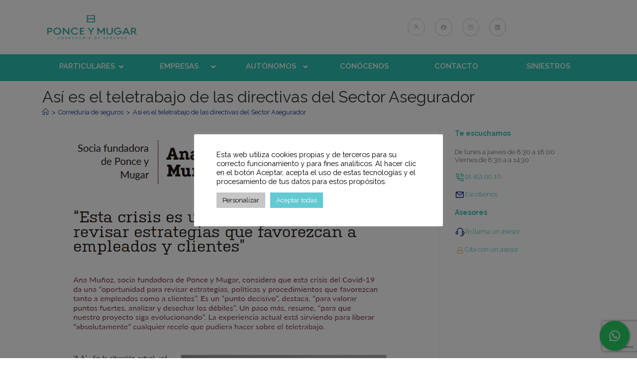

--- FILE ---
content_type: text/html; charset=UTF-8
request_url: https://www.ponceymugar.com/asi-es-el-teletrabajo-de-las-directivas-del-sector-asegurador/
body_size: 35909
content:

<!DOCTYPE html>
<html class="html" lang="es"itemscope="itemscope" itemtype="https://schema.org/Article">
<head>
	<meta charset="UTF-8">
	<link rel="profile" href="http://gmpg.org/xfn/11">

	<meta name='robots' content='index, follow, max-image-preview:large, max-snippet:-1, max-video-preview:-1' />
<meta name="viewport" content="width=device-width, initial-scale=1">
	<!-- This site is optimized with the Yoast SEO plugin v26.7 - https://yoast.com/wordpress/plugins/seo/ -->
	<title>Así es el teletrabajo de las directivas del Sector Asegurador | Ponce y Mugar Correduría de Seguros</title>
	<link rel="canonical" href="https://www.ponceymugar.com/asi-es-el-teletrabajo-de-las-directivas-del-sector-asegurador/" />
	<meta property="og:locale" content="es_ES" />
	<meta property="og:type" content="article" />
	<meta property="og:title" content="Así es el teletrabajo de las directivas del Sector Asegurador | Ponce y Mugar Correduría de Seguros" />
	<meta property="og:description" content="El teletrabajo está cambiando nuestro entorno laboral, la forma de hacer negocio, y de comunicarnos. Inese en su Boletín Diario de Seguros ha querido comprobar como es el día a día de algunas de las directivas del #sectorasegurador. Aquí os dejamos la entrevista que le han hecho a nuestra socia Ana Muñoz. “Esta crisis es [&hellip;]" />
	<meta property="og:url" content="https://www.ponceymugar.com/asi-es-el-teletrabajo-de-las-directivas-del-sector-asegurador/" />
	<meta property="og:site_name" content="Ponce y Mugar Correduría de Seguros" />
	<meta property="article:published_time" content="2020-05-05T17:51:48+00:00" />
	<meta property="article:modified_time" content="2020-05-14T09:07:53+00:00" />
	<meta property="og:image" content="https://www.ponceymugar.com/wp-content/uploads/2020/05/95848499_3854613657913740_4746710148012048384_o.png" />
	<meta property="og:image:width" content="1164" />
	<meta property="og:image:height" content="1390" />
	<meta property="og:image:type" content="image/png" />
	<meta name="author" content="cmartin" />
	<meta name="twitter:card" content="summary_large_image" />
	<meta name="twitter:label1" content="Escrito por" />
	<meta name="twitter:data1" content="cmartin" />
	<meta name="twitter:label2" content="Tiempo de lectura" />
	<meta name="twitter:data2" content="4 minutos" />
	<script type="application/ld+json" class="yoast-schema-graph">{"@context":"https://schema.org","@graph":[{"@type":"Article","@id":"https://www.ponceymugar.com/asi-es-el-teletrabajo-de-las-directivas-del-sector-asegurador/#article","isPartOf":{"@id":"https://www.ponceymugar.com/asi-es-el-teletrabajo-de-las-directivas-del-sector-asegurador/"},"author":{"name":"cmartin","@id":"https://www.ponceymugar.com/#/schema/person/6e6316837f5216f1ad5c6c8019b06a6f"},"headline":"Así es el teletrabajo de las directivas del Sector Asegurador","datePublished":"2020-05-05T17:51:48+00:00","dateModified":"2020-05-14T09:07:53+00:00","mainEntityOfPage":{"@id":"https://www.ponceymugar.com/asi-es-el-teletrabajo-de-las-directivas-del-sector-asegurador/"},"wordCount":772,"publisher":{"@id":"https://www.ponceymugar.com/#organization"},"image":{"@id":"https://www.ponceymugar.com/asi-es-el-teletrabajo-de-las-directivas-del-sector-asegurador/#primaryimage"},"thumbnailUrl":"https://www.ponceymugar.com/wp-content/uploads/2020/05/95848499_3854613657913740_4746710148012048384_o.png","keywords":["Correduría de seguros","Correduría de Seguros Madrid","Noticias Ponce y Mugar","Ponce y Mugar","Ponce y Mugar Correduría de seguros Madrid"],"articleSection":["Ana Muñoz","Correduría de seguros","Correduría de Seguros Madrid","Correduría de Seguros Madrid","entrevistas","Noticias Ponce y Mugar","Noticias Ponce y Mugar, Correduría de seguros Madrid","Ponce y Mugar","Ponce y Mugar","Ponce y Mugar Correduría de seguros Madrid","seguros para autónomos","seguros para empresas","seguros para particulares","seguros pymes"],"inLanguage":"es"},{"@type":"WebPage","@id":"https://www.ponceymugar.com/asi-es-el-teletrabajo-de-las-directivas-del-sector-asegurador/","url":"https://www.ponceymugar.com/asi-es-el-teletrabajo-de-las-directivas-del-sector-asegurador/","name":"Así es el teletrabajo de las directivas del Sector Asegurador | Ponce y Mugar Correduría de Seguros","isPartOf":{"@id":"https://www.ponceymugar.com/#website"},"primaryImageOfPage":{"@id":"https://www.ponceymugar.com/asi-es-el-teletrabajo-de-las-directivas-del-sector-asegurador/#primaryimage"},"image":{"@id":"https://www.ponceymugar.com/asi-es-el-teletrabajo-de-las-directivas-del-sector-asegurador/#primaryimage"},"thumbnailUrl":"https://www.ponceymugar.com/wp-content/uploads/2020/05/95848499_3854613657913740_4746710148012048384_o.png","datePublished":"2020-05-05T17:51:48+00:00","dateModified":"2020-05-14T09:07:53+00:00","breadcrumb":{"@id":"https://www.ponceymugar.com/asi-es-el-teletrabajo-de-las-directivas-del-sector-asegurador/#breadcrumb"},"inLanguage":"es","potentialAction":[{"@type":"ReadAction","target":["https://www.ponceymugar.com/asi-es-el-teletrabajo-de-las-directivas-del-sector-asegurador/"]}]},{"@type":"ImageObject","inLanguage":"es","@id":"https://www.ponceymugar.com/asi-es-el-teletrabajo-de-las-directivas-del-sector-asegurador/#primaryimage","url":"https://www.ponceymugar.com/wp-content/uploads/2020/05/95848499_3854613657913740_4746710148012048384_o.png","contentUrl":"https://www.ponceymugar.com/wp-content/uploads/2020/05/95848499_3854613657913740_4746710148012048384_o.png","width":1164,"height":1390,"caption":"Entrevista Inese Ana Muñoz Ponce y Mugar Correduría de seguros"},{"@type":"BreadcrumbList","@id":"https://www.ponceymugar.com/asi-es-el-teletrabajo-de-las-directivas-del-sector-asegurador/#breadcrumb","itemListElement":[{"@type":"ListItem","position":1,"name":"Portada","item":"https://www.ponceymugar.com/"},{"@type":"ListItem","position":2,"name":"Noticias correduría seguros","item":"https://www.ponceymugar.com/noticias-correduria-seguros-madrid/"},{"@type":"ListItem","position":3,"name":"Así es el teletrabajo de las directivas del Sector Asegurador"}]},{"@type":"WebSite","@id":"https://www.ponceymugar.com/#website","url":"https://www.ponceymugar.com/","name":"Ponce y Mugar Correduría de Seguros","description":"Seguros para particulares, empresas y autónomos","publisher":{"@id":"https://www.ponceymugar.com/#organization"},"potentialAction":[{"@type":"SearchAction","target":{"@type":"EntryPoint","urlTemplate":"https://www.ponceymugar.com/?s={search_term_string}"},"query-input":{"@type":"PropertyValueSpecification","valueRequired":true,"valueName":"search_term_string"}}],"inLanguage":"es"},{"@type":"Organization","@id":"https://www.ponceymugar.com/#organization","name":"Ponce y Mugar Correduría de Seguros","url":"https://www.ponceymugar.com/","logo":{"@type":"ImageObject","inLanguage":"es","@id":"https://www.ponceymugar.com/#/schema/logo/image/","url":"https://www.ponceymugar.com/wp-content/uploads/2022/06/cropped-Ponce_y_Mugar_Mesa-de-trabajo-1.png","contentUrl":"https://www.ponceymugar.com/wp-content/uploads/2022/06/cropped-Ponce_y_Mugar_Mesa-de-trabajo-1.png","width":1200,"height":330,"caption":"Ponce y Mugar Correduría de Seguros"},"image":{"@id":"https://www.ponceymugar.com/#/schema/logo/image/"}},{"@type":"Person","@id":"https://www.ponceymugar.com/#/schema/person/6e6316837f5216f1ad5c6c8019b06a6f","name":"cmartin","image":{"@type":"ImageObject","inLanguage":"es","@id":"https://www.ponceymugar.com/#/schema/person/image/","url":"https://secure.gravatar.com/avatar/5d01a0ebbf5fbf63f73987f0b5e9399457c542617220e7aa1f986e0a79fe5bff?s=96&d=mm&r=g","contentUrl":"https://secure.gravatar.com/avatar/5d01a0ebbf5fbf63f73987f0b5e9399457c542617220e7aa1f986e0a79fe5bff?s=96&d=mm&r=g","caption":"cmartin"},"url":"https://www.ponceymugar.com/author/cmartin/"}]}</script>
	<!-- / Yoast SEO plugin. -->


<link rel='dns-prefetch' href='//fonts.googleapis.com' />
<link rel='dns-prefetch' href='//use.fontawesome.com' />
<link rel="alternate" type="application/rss+xml" title="Ponce y Mugar Correduría de Seguros &raquo; Feed" href="https://www.ponceymugar.com/feed/" />
<link rel="alternate" type="application/rss+xml" title="Ponce y Mugar Correduría de Seguros &raquo; Feed de los comentarios" href="https://www.ponceymugar.com/comments/feed/" />
<link rel="alternate" title="oEmbed (JSON)" type="application/json+oembed" href="https://www.ponceymugar.com/wp-json/oembed/1.0/embed?url=https%3A%2F%2Fwww.ponceymugar.com%2Fasi-es-el-teletrabajo-de-las-directivas-del-sector-asegurador%2F" />
<link rel="alternate" title="oEmbed (XML)" type="text/xml+oembed" href="https://www.ponceymugar.com/wp-json/oembed/1.0/embed?url=https%3A%2F%2Fwww.ponceymugar.com%2Fasi-es-el-teletrabajo-de-las-directivas-del-sector-asegurador%2F&#038;format=xml" />
<style id='wp-img-auto-sizes-contain-inline-css'>
img:is([sizes=auto i],[sizes^="auto," i]){contain-intrinsic-size:3000px 1500px}
/*# sourceURL=wp-img-auto-sizes-contain-inline-css */
</style>
<style id='wp-emoji-styles-inline-css'>

	img.wp-smiley, img.emoji {
		display: inline !important;
		border: none !important;
		box-shadow: none !important;
		height: 1em !important;
		width: 1em !important;
		margin: 0 0.07em !important;
		vertical-align: -0.1em !important;
		background: none !important;
		padding: 0 !important;
	}
/*# sourceURL=wp-emoji-styles-inline-css */
</style>
<style id='wp-block-library-inline-css'>
:root{--wp-block-synced-color:#7a00df;--wp-block-synced-color--rgb:122,0,223;--wp-bound-block-color:var(--wp-block-synced-color);--wp-editor-canvas-background:#ddd;--wp-admin-theme-color:#007cba;--wp-admin-theme-color--rgb:0,124,186;--wp-admin-theme-color-darker-10:#006ba1;--wp-admin-theme-color-darker-10--rgb:0,107,160.5;--wp-admin-theme-color-darker-20:#005a87;--wp-admin-theme-color-darker-20--rgb:0,90,135;--wp-admin-border-width-focus:2px}@media (min-resolution:192dpi){:root{--wp-admin-border-width-focus:1.5px}}.wp-element-button{cursor:pointer}:root .has-very-light-gray-background-color{background-color:#eee}:root .has-very-dark-gray-background-color{background-color:#313131}:root .has-very-light-gray-color{color:#eee}:root .has-very-dark-gray-color{color:#313131}:root .has-vivid-green-cyan-to-vivid-cyan-blue-gradient-background{background:linear-gradient(135deg,#00d084,#0693e3)}:root .has-purple-crush-gradient-background{background:linear-gradient(135deg,#34e2e4,#4721fb 50%,#ab1dfe)}:root .has-hazy-dawn-gradient-background{background:linear-gradient(135deg,#faaca8,#dad0ec)}:root .has-subdued-olive-gradient-background{background:linear-gradient(135deg,#fafae1,#67a671)}:root .has-atomic-cream-gradient-background{background:linear-gradient(135deg,#fdd79a,#004a59)}:root .has-nightshade-gradient-background{background:linear-gradient(135deg,#330968,#31cdcf)}:root .has-midnight-gradient-background{background:linear-gradient(135deg,#020381,#2874fc)}:root{--wp--preset--font-size--normal:16px;--wp--preset--font-size--huge:42px}.has-regular-font-size{font-size:1em}.has-larger-font-size{font-size:2.625em}.has-normal-font-size{font-size:var(--wp--preset--font-size--normal)}.has-huge-font-size{font-size:var(--wp--preset--font-size--huge)}.has-text-align-center{text-align:center}.has-text-align-left{text-align:left}.has-text-align-right{text-align:right}.has-fit-text{white-space:nowrap!important}#end-resizable-editor-section{display:none}.aligncenter{clear:both}.items-justified-left{justify-content:flex-start}.items-justified-center{justify-content:center}.items-justified-right{justify-content:flex-end}.items-justified-space-between{justify-content:space-between}.screen-reader-text{border:0;clip-path:inset(50%);height:1px;margin:-1px;overflow:hidden;padding:0;position:absolute;width:1px;word-wrap:normal!important}.screen-reader-text:focus{background-color:#ddd;clip-path:none;color:#444;display:block;font-size:1em;height:auto;left:5px;line-height:normal;padding:15px 23px 14px;text-decoration:none;top:5px;width:auto;z-index:100000}html :where(.has-border-color){border-style:solid}html :where([style*=border-top-color]){border-top-style:solid}html :where([style*=border-right-color]){border-right-style:solid}html :where([style*=border-bottom-color]){border-bottom-style:solid}html :where([style*=border-left-color]){border-left-style:solid}html :where([style*=border-width]){border-style:solid}html :where([style*=border-top-width]){border-top-style:solid}html :where([style*=border-right-width]){border-right-style:solid}html :where([style*=border-bottom-width]){border-bottom-style:solid}html :where([style*=border-left-width]){border-left-style:solid}html :where(img[class*=wp-image-]){height:auto;max-width:100%}:where(figure){margin:0 0 1em}html :where(.is-position-sticky){--wp-admin--admin-bar--position-offset:var(--wp-admin--admin-bar--height,0px)}@media screen and (max-width:600px){html :where(.is-position-sticky){--wp-admin--admin-bar--position-offset:0px}}

/*# sourceURL=wp-block-library-inline-css */
</style><style id='global-styles-inline-css'>
:root{--wp--preset--aspect-ratio--square: 1;--wp--preset--aspect-ratio--4-3: 4/3;--wp--preset--aspect-ratio--3-4: 3/4;--wp--preset--aspect-ratio--3-2: 3/2;--wp--preset--aspect-ratio--2-3: 2/3;--wp--preset--aspect-ratio--16-9: 16/9;--wp--preset--aspect-ratio--9-16: 9/16;--wp--preset--color--black: #000000;--wp--preset--color--cyan-bluish-gray: #abb8c3;--wp--preset--color--white: #ffffff;--wp--preset--color--pale-pink: #f78da7;--wp--preset--color--vivid-red: #cf2e2e;--wp--preset--color--luminous-vivid-orange: #ff6900;--wp--preset--color--luminous-vivid-amber: #fcb900;--wp--preset--color--light-green-cyan: #7bdcb5;--wp--preset--color--vivid-green-cyan: #00d084;--wp--preset--color--pale-cyan-blue: #8ed1fc;--wp--preset--color--vivid-cyan-blue: #0693e3;--wp--preset--color--vivid-purple: #9b51e0;--wp--preset--gradient--vivid-cyan-blue-to-vivid-purple: linear-gradient(135deg,rgb(6,147,227) 0%,rgb(155,81,224) 100%);--wp--preset--gradient--light-green-cyan-to-vivid-green-cyan: linear-gradient(135deg,rgb(122,220,180) 0%,rgb(0,208,130) 100%);--wp--preset--gradient--luminous-vivid-amber-to-luminous-vivid-orange: linear-gradient(135deg,rgb(252,185,0) 0%,rgb(255,105,0) 100%);--wp--preset--gradient--luminous-vivid-orange-to-vivid-red: linear-gradient(135deg,rgb(255,105,0) 0%,rgb(207,46,46) 100%);--wp--preset--gradient--very-light-gray-to-cyan-bluish-gray: linear-gradient(135deg,rgb(238,238,238) 0%,rgb(169,184,195) 100%);--wp--preset--gradient--cool-to-warm-spectrum: linear-gradient(135deg,rgb(74,234,220) 0%,rgb(151,120,209) 20%,rgb(207,42,186) 40%,rgb(238,44,130) 60%,rgb(251,105,98) 80%,rgb(254,248,76) 100%);--wp--preset--gradient--blush-light-purple: linear-gradient(135deg,rgb(255,206,236) 0%,rgb(152,150,240) 100%);--wp--preset--gradient--blush-bordeaux: linear-gradient(135deg,rgb(254,205,165) 0%,rgb(254,45,45) 50%,rgb(107,0,62) 100%);--wp--preset--gradient--luminous-dusk: linear-gradient(135deg,rgb(255,203,112) 0%,rgb(199,81,192) 50%,rgb(65,88,208) 100%);--wp--preset--gradient--pale-ocean: linear-gradient(135deg,rgb(255,245,203) 0%,rgb(182,227,212) 50%,rgb(51,167,181) 100%);--wp--preset--gradient--electric-grass: linear-gradient(135deg,rgb(202,248,128) 0%,rgb(113,206,126) 100%);--wp--preset--gradient--midnight: linear-gradient(135deg,rgb(2,3,129) 0%,rgb(40,116,252) 100%);--wp--preset--font-size--small: 13px;--wp--preset--font-size--medium: 20px;--wp--preset--font-size--large: 36px;--wp--preset--font-size--x-large: 42px;--wp--preset--spacing--20: 0.44rem;--wp--preset--spacing--30: 0.67rem;--wp--preset--spacing--40: 1rem;--wp--preset--spacing--50: 1.5rem;--wp--preset--spacing--60: 2.25rem;--wp--preset--spacing--70: 3.38rem;--wp--preset--spacing--80: 5.06rem;--wp--preset--shadow--natural: 6px 6px 9px rgba(0, 0, 0, 0.2);--wp--preset--shadow--deep: 12px 12px 50px rgba(0, 0, 0, 0.4);--wp--preset--shadow--sharp: 6px 6px 0px rgba(0, 0, 0, 0.2);--wp--preset--shadow--outlined: 6px 6px 0px -3px rgb(255, 255, 255), 6px 6px rgb(0, 0, 0);--wp--preset--shadow--crisp: 6px 6px 0px rgb(0, 0, 0);}:where(.is-layout-flex){gap: 0.5em;}:where(.is-layout-grid){gap: 0.5em;}body .is-layout-flex{display: flex;}.is-layout-flex{flex-wrap: wrap;align-items: center;}.is-layout-flex > :is(*, div){margin: 0;}body .is-layout-grid{display: grid;}.is-layout-grid > :is(*, div){margin: 0;}:where(.wp-block-columns.is-layout-flex){gap: 2em;}:where(.wp-block-columns.is-layout-grid){gap: 2em;}:where(.wp-block-post-template.is-layout-flex){gap: 1.25em;}:where(.wp-block-post-template.is-layout-grid){gap: 1.25em;}.has-black-color{color: var(--wp--preset--color--black) !important;}.has-cyan-bluish-gray-color{color: var(--wp--preset--color--cyan-bluish-gray) !important;}.has-white-color{color: var(--wp--preset--color--white) !important;}.has-pale-pink-color{color: var(--wp--preset--color--pale-pink) !important;}.has-vivid-red-color{color: var(--wp--preset--color--vivid-red) !important;}.has-luminous-vivid-orange-color{color: var(--wp--preset--color--luminous-vivid-orange) !important;}.has-luminous-vivid-amber-color{color: var(--wp--preset--color--luminous-vivid-amber) !important;}.has-light-green-cyan-color{color: var(--wp--preset--color--light-green-cyan) !important;}.has-vivid-green-cyan-color{color: var(--wp--preset--color--vivid-green-cyan) !important;}.has-pale-cyan-blue-color{color: var(--wp--preset--color--pale-cyan-blue) !important;}.has-vivid-cyan-blue-color{color: var(--wp--preset--color--vivid-cyan-blue) !important;}.has-vivid-purple-color{color: var(--wp--preset--color--vivid-purple) !important;}.has-black-background-color{background-color: var(--wp--preset--color--black) !important;}.has-cyan-bluish-gray-background-color{background-color: var(--wp--preset--color--cyan-bluish-gray) !important;}.has-white-background-color{background-color: var(--wp--preset--color--white) !important;}.has-pale-pink-background-color{background-color: var(--wp--preset--color--pale-pink) !important;}.has-vivid-red-background-color{background-color: var(--wp--preset--color--vivid-red) !important;}.has-luminous-vivid-orange-background-color{background-color: var(--wp--preset--color--luminous-vivid-orange) !important;}.has-luminous-vivid-amber-background-color{background-color: var(--wp--preset--color--luminous-vivid-amber) !important;}.has-light-green-cyan-background-color{background-color: var(--wp--preset--color--light-green-cyan) !important;}.has-vivid-green-cyan-background-color{background-color: var(--wp--preset--color--vivid-green-cyan) !important;}.has-pale-cyan-blue-background-color{background-color: var(--wp--preset--color--pale-cyan-blue) !important;}.has-vivid-cyan-blue-background-color{background-color: var(--wp--preset--color--vivid-cyan-blue) !important;}.has-vivid-purple-background-color{background-color: var(--wp--preset--color--vivid-purple) !important;}.has-black-border-color{border-color: var(--wp--preset--color--black) !important;}.has-cyan-bluish-gray-border-color{border-color: var(--wp--preset--color--cyan-bluish-gray) !important;}.has-white-border-color{border-color: var(--wp--preset--color--white) !important;}.has-pale-pink-border-color{border-color: var(--wp--preset--color--pale-pink) !important;}.has-vivid-red-border-color{border-color: var(--wp--preset--color--vivid-red) !important;}.has-luminous-vivid-orange-border-color{border-color: var(--wp--preset--color--luminous-vivid-orange) !important;}.has-luminous-vivid-amber-border-color{border-color: var(--wp--preset--color--luminous-vivid-amber) !important;}.has-light-green-cyan-border-color{border-color: var(--wp--preset--color--light-green-cyan) !important;}.has-vivid-green-cyan-border-color{border-color: var(--wp--preset--color--vivid-green-cyan) !important;}.has-pale-cyan-blue-border-color{border-color: var(--wp--preset--color--pale-cyan-blue) !important;}.has-vivid-cyan-blue-border-color{border-color: var(--wp--preset--color--vivid-cyan-blue) !important;}.has-vivid-purple-border-color{border-color: var(--wp--preset--color--vivid-purple) !important;}.has-vivid-cyan-blue-to-vivid-purple-gradient-background{background: var(--wp--preset--gradient--vivid-cyan-blue-to-vivid-purple) !important;}.has-light-green-cyan-to-vivid-green-cyan-gradient-background{background: var(--wp--preset--gradient--light-green-cyan-to-vivid-green-cyan) !important;}.has-luminous-vivid-amber-to-luminous-vivid-orange-gradient-background{background: var(--wp--preset--gradient--luminous-vivid-amber-to-luminous-vivid-orange) !important;}.has-luminous-vivid-orange-to-vivid-red-gradient-background{background: var(--wp--preset--gradient--luminous-vivid-orange-to-vivid-red) !important;}.has-very-light-gray-to-cyan-bluish-gray-gradient-background{background: var(--wp--preset--gradient--very-light-gray-to-cyan-bluish-gray) !important;}.has-cool-to-warm-spectrum-gradient-background{background: var(--wp--preset--gradient--cool-to-warm-spectrum) !important;}.has-blush-light-purple-gradient-background{background: var(--wp--preset--gradient--blush-light-purple) !important;}.has-blush-bordeaux-gradient-background{background: var(--wp--preset--gradient--blush-bordeaux) !important;}.has-luminous-dusk-gradient-background{background: var(--wp--preset--gradient--luminous-dusk) !important;}.has-pale-ocean-gradient-background{background: var(--wp--preset--gradient--pale-ocean) !important;}.has-electric-grass-gradient-background{background: var(--wp--preset--gradient--electric-grass) !important;}.has-midnight-gradient-background{background: var(--wp--preset--gradient--midnight) !important;}.has-small-font-size{font-size: var(--wp--preset--font-size--small) !important;}.has-medium-font-size{font-size: var(--wp--preset--font-size--medium) !important;}.has-large-font-size{font-size: var(--wp--preset--font-size--large) !important;}.has-x-large-font-size{font-size: var(--wp--preset--font-size--x-large) !important;}
/*# sourceURL=global-styles-inline-css */
</style>

<style id='classic-theme-styles-inline-css'>
/*! This file is auto-generated */
.wp-block-button__link{color:#fff;background-color:#32373c;border-radius:9999px;box-shadow:none;text-decoration:none;padding:calc(.667em + 2px) calc(1.333em + 2px);font-size:1.125em}.wp-block-file__button{background:#32373c;color:#fff;text-decoration:none}
/*# sourceURL=/wp-includes/css/classic-themes.min.css */
</style>
<link rel='stylesheet' id='dnd-upload-cf7-css' href='https://www.ponceymugar.com/wp-content/plugins/drag-and-drop-multiple-file-upload-contact-form-7/assets/css/dnd-upload-cf7.css?ver=1.3.9.3' media='all' />
<link rel='stylesheet' id='contact-form-7-css' href='https://www.ponceymugar.com/wp-content/plugins/contact-form-7/includes/css/styles.css?ver=6.1.4' media='all' />
<link rel='stylesheet' id='cookie-law-info-css' href='https://www.ponceymugar.com/wp-content/plugins/cookie-law-info/legacy/public/css/cookie-law-info-public.css?ver=3.3.9.1' media='all' />
<link rel='stylesheet' id='cookie-law-info-gdpr-css' href='https://www.ponceymugar.com/wp-content/plugins/cookie-law-info/legacy/public/css/cookie-law-info-gdpr.css?ver=3.3.9.1' media='all' />
<link rel='stylesheet' id='cresta-whatsapp-chat-front-style-css' href='https://www.ponceymugar.com/wp-content/plugins/cresta-whatsapp-chat/css/cresta-whatsapp-chat-front-css.min.css?ver=1.3.7' media='all' />
<link rel='stylesheet' id='parent-style-css' href='https://www.ponceymugar.com/wp-content/themes/oceanwp/style.css?ver=6.9' media='all' />
<link rel='stylesheet' id='child-style-css' href='https://www.ponceymugar.com/wp-content/themes/pym-oceanwp/style.css?ver=0.0.1' media='all' />
<link rel='stylesheet' id='font-awesome-css' href='https://www.ponceymugar.com/wp-content/themes/oceanwp/assets/fonts/fontawesome/css/all.min.css?ver=6.7.2' media='all' />
<link rel='stylesheet' id='simple-line-icons-css' href='https://www.ponceymugar.com/wp-content/themes/oceanwp/assets/css/third/simple-line-icons.min.css?ver=2.4.0' media='all' />
<link rel='stylesheet' id='oceanwp-style-css' href='https://www.ponceymugar.com/wp-content/themes/oceanwp/assets/css/style.min.css?ver=0.0.1' media='all' />
<link rel='stylesheet' id='oceanwp-google-font-raleway-css' href='//fonts.googleapis.com/css?family=Raleway%3A100%2C200%2C300%2C400%2C500%2C600%2C700%2C800%2C900%2C100i%2C200i%2C300i%2C400i%2C500i%2C600i%2C700i%2C800i%2C900i&#038;subset=latin&#038;display=swap&#038;ver=6.9' media='all' />
<link rel='stylesheet' id='bfa-font-awesome-css' href='https://use.fontawesome.com/releases/v5.15.4/css/all.css?ver=2.0.3' media='all' />
<link rel='stylesheet' id='bfa-font-awesome-v4-shim-css' href='https://use.fontawesome.com/releases/v5.15.4/css/v4-shims.css?ver=2.0.3' media='all' />
<style id='bfa-font-awesome-v4-shim-inline-css'>

			@font-face {
				font-family: 'FontAwesome';
				src: url('https://use.fontawesome.com/releases/v5.15.4/webfonts/fa-brands-400.eot'),
				url('https://use.fontawesome.com/releases/v5.15.4/webfonts/fa-brands-400.eot?#iefix') format('embedded-opentype'),
				url('https://use.fontawesome.com/releases/v5.15.4/webfonts/fa-brands-400.woff2') format('woff2'),
				url('https://use.fontawesome.com/releases/v5.15.4/webfonts/fa-brands-400.woff') format('woff'),
				url('https://use.fontawesome.com/releases/v5.15.4/webfonts/fa-brands-400.ttf') format('truetype'),
				url('https://use.fontawesome.com/releases/v5.15.4/webfonts/fa-brands-400.svg#fontawesome') format('svg');
			}

			@font-face {
				font-family: 'FontAwesome';
				src: url('https://use.fontawesome.com/releases/v5.15.4/webfonts/fa-solid-900.eot'),
				url('https://use.fontawesome.com/releases/v5.15.4/webfonts/fa-solid-900.eot?#iefix') format('embedded-opentype'),
				url('https://use.fontawesome.com/releases/v5.15.4/webfonts/fa-solid-900.woff2') format('woff2'),
				url('https://use.fontawesome.com/releases/v5.15.4/webfonts/fa-solid-900.woff') format('woff'),
				url('https://use.fontawesome.com/releases/v5.15.4/webfonts/fa-solid-900.ttf') format('truetype'),
				url('https://use.fontawesome.com/releases/v5.15.4/webfonts/fa-solid-900.svg#fontawesome') format('svg');
			}

			@font-face {
				font-family: 'FontAwesome';
				src: url('https://use.fontawesome.com/releases/v5.15.4/webfonts/fa-regular-400.eot'),
				url('https://use.fontawesome.com/releases/v5.15.4/webfonts/fa-regular-400.eot?#iefix') format('embedded-opentype'),
				url('https://use.fontawesome.com/releases/v5.15.4/webfonts/fa-regular-400.woff2') format('woff2'),
				url('https://use.fontawesome.com/releases/v5.15.4/webfonts/fa-regular-400.woff') format('woff'),
				url('https://use.fontawesome.com/releases/v5.15.4/webfonts/fa-regular-400.ttf') format('truetype'),
				url('https://use.fontawesome.com/releases/v5.15.4/webfonts/fa-regular-400.svg#fontawesome') format('svg');
				unicode-range: U+F004-F005,U+F007,U+F017,U+F022,U+F024,U+F02E,U+F03E,U+F044,U+F057-F059,U+F06E,U+F070,U+F075,U+F07B-F07C,U+F080,U+F086,U+F089,U+F094,U+F09D,U+F0A0,U+F0A4-F0A7,U+F0C5,U+F0C7-F0C8,U+F0E0,U+F0EB,U+F0F3,U+F0F8,U+F0FE,U+F111,U+F118-F11A,U+F11C,U+F133,U+F144,U+F146,U+F14A,U+F14D-F14E,U+F150-F152,U+F15B-F15C,U+F164-F165,U+F185-F186,U+F191-F192,U+F1AD,U+F1C1-F1C9,U+F1CD,U+F1D8,U+F1E3,U+F1EA,U+F1F6,U+F1F9,U+F20A,U+F247-F249,U+F24D,U+F254-F25B,U+F25D,U+F267,U+F271-F274,U+F279,U+F28B,U+F28D,U+F2B5-F2B6,U+F2B9,U+F2BB,U+F2BD,U+F2C1-F2C2,U+F2D0,U+F2D2,U+F2DC,U+F2ED,U+F328,U+F358-F35B,U+F3A5,U+F3D1,U+F410,U+F4AD;
			}
		
/*# sourceURL=bfa-font-awesome-v4-shim-inline-css */
</style>
<link rel='stylesheet' id='ubermenu-css' href='https://www.ponceymugar.com/wp-content/plugins/ubermenu/pro/assets/css/ubermenu.min.css?ver=3.8.5' media='all' />
<link rel='stylesheet' id='ubermenu-font-awesome-all-css' href='https://www.ponceymugar.com/wp-content/plugins/ubermenu/assets/fontawesome/css/all.min.css?ver=6.9' media='all' />
<link rel='stylesheet' id='oe-widgets-style-css' href='https://www.ponceymugar.com/wp-content/plugins/ocean-extra/assets/css/widgets.css?ver=6.9' media='all' />
<link rel='stylesheet' id='ow-perfect-scrollbar-css' href='https://www.ponceymugar.com/wp-content/themes/oceanwp/assets/css/third/perfect-scrollbar.css?ver=1.5.0' media='all' />
<link rel='stylesheet' id='omw-styles-css' href='https://www.ponceymugar.com/wp-content/plugins/ocean-modal-window/assets/css/style.min.css?ver=6.9' media='all' />
<link rel='stylesheet' id='oss-social-share-style-css' href='https://www.ponceymugar.com/wp-content/plugins/ocean-social-sharing/assets/css/style.min.css?ver=6.9' media='all' />
<script src="https://www.ponceymugar.com/wp-includes/js/jquery/jquery.min.js?ver=3.7.1" id="jquery-core-js"></script>
<script src="https://www.ponceymugar.com/wp-includes/js/jquery/jquery-migrate.min.js?ver=3.4.1" id="jquery-migrate-js"></script>
<script id="cookie-law-info-js-extra">
var Cli_Data = {"nn_cookie_ids":[],"cookielist":[],"non_necessary_cookies":[],"ccpaEnabled":"","ccpaRegionBased":"","ccpaBarEnabled":"","strictlyEnabled":["necessary","obligatoire"],"ccpaType":"gdpr","js_blocking":"","custom_integration":"","triggerDomRefresh":"","secure_cookies":""};
var cli_cookiebar_settings = {"animate_speed_hide":"500","animate_speed_show":"500","background":"#FFF","border":"#b1a6a6c2","border_on":"","button_1_button_colour":"#000","button_1_button_hover":"#000000","button_1_link_colour":"#fff","button_1_as_button":"1","button_1_new_win":"","button_2_button_colour":"#333","button_2_button_hover":"#292929","button_2_link_colour":"#444","button_2_as_button":"","button_2_hidebar":"","button_3_button_colour":"#000","button_3_button_hover":"#000000","button_3_link_colour":"#fff","button_3_as_button":"1","button_3_new_win":"","button_4_button_colour":"#c6c6c6","button_4_button_hover":"#9e9e9e","button_4_link_colour":"#000000","button_4_as_button":"1","button_7_button_colour":"#63c9d3","button_7_button_hover":"#4fa1a9","button_7_link_colour":"#fff","button_7_as_button":"1","button_7_new_win":"","font_family":"inherit","header_fix":"","notify_animate_hide":"1","notify_animate_show":"","notify_div_id":"#cookie-law-info-bar","notify_position_horizontal":"right","notify_position_vertical":"bottom","scroll_close":"","scroll_close_reload":"","accept_close_reload":"","reject_close_reload":"","showagain_tab":"","showagain_background":"#fff","showagain_border":"#000","showagain_div_id":"#cookie-law-info-again","showagain_x_position":"100px","text":"#000","show_once_yn":"","show_once":"10000","logging_on":"","as_popup":"","popup_overlay":"1","bar_heading_text":"","cookie_bar_as":"popup","popup_showagain_position":"bottom-right","widget_position":"left"};
var log_object = {"ajax_url":"https://www.ponceymugar.com/wp-admin/admin-ajax.php"};
//# sourceURL=cookie-law-info-js-extra
</script>
<script src="https://www.ponceymugar.com/wp-content/plugins/cookie-law-info/legacy/public/js/cookie-law-info-public.js?ver=3.3.9.1" id="cookie-law-info-js"></script>
<script></script><link rel="https://api.w.org/" href="https://www.ponceymugar.com/wp-json/" /><link rel="alternate" title="JSON" type="application/json" href="https://www.ponceymugar.com/wp-json/wp/v2/posts/2950" /><link rel="EditURI" type="application/rsd+xml" title="RSD" href="https://www.ponceymugar.com/xmlrpc.php?rsd" />
<meta name="generator" content="WordPress 6.9" />
<link rel='shortlink' href='https://www.ponceymugar.com/?p=2950' />
<style id='cresta-help-chat-inline-css'>.cresta-whatsapp-chat-box, .cresta-whatsapp-chat-button {z-index:1000}.cresta-whatsapp-chat-container-button {z-index:999}.cresta-whatsapp-chat-container {z-index:1000}.cresta-whatsapp-chat-overlay {z-index:998}</style><style id="ubermenu-custom-generated-css">
/** Font Awesome 4 Compatibility **/
.fa{font-style:normal;font-variant:normal;font-weight:normal;font-family:FontAwesome;}

/** UberMenu Custom Menu Styles (Customizer) **/
/* main */
 .ubermenu-main .ubermenu-row { max-width:100%; margin-left:auto; margin-right:auto; }
 .ubermenu-main .ubermenu-item-layout-image_left > .ubermenu-target-text { padding-left:50px; }
 .ubermenu-main .ubermenu-item-layout-image_right > .ubermenu-target-text { padding-right:50px; }
 .ubermenu-main .ubermenu-item-layout-woocommerce_image_left_price > .ubermenu-target-text { padding-left:50px; }
 .ubermenu-main.ubermenu-transition-fade .ubermenu-item .ubermenu-submenu-drop { margin-top:0; }
 .ubermenu-main .ubermenu-icon { width:80px; transform:translateY(80px); }


/* Status: Loaded from Transient */

</style><meta name="ti-site-data" content="eyJyIjoiMTowITc6MCEzMDowIiwibyI6Imh0dHBzOlwvXC93d3cucG9uY2V5bXVnYXIuY29tXC93cC1hZG1pblwvYWRtaW4tYWpheC5waHA/YWN0aW9uPXRpX29ubGluZV91c2Vyc19nb29nbGUmYW1wO3A9JTJGYXNpLWVzLWVsLXRlbGV0cmFiYWpvLWRlLWxhcy1kaXJlY3RpdmFzLWRlbC1zZWN0b3ItYXNlZ3VyYWRvciUyRiZhbXA7X3dwbm9uY2U9MDE2YjdiNGYzNSJ9" /><meta name="generator" content="Powered by WPBakery Page Builder - drag and drop page builder for WordPress."/>
<meta name="generator" content="Powered by Slider Revolution 6.7.4 - responsive, Mobile-Friendly Slider Plugin for WordPress with comfortable drag and drop interface." />
<link rel="icon" href="https://www.ponceymugar.com/wp-content/uploads/2022/06/cropped-Ponce_y_Mugar_monograma_Mesa-de-trabajo-1-32x32.png" sizes="32x32" />
<link rel="icon" href="https://www.ponceymugar.com/wp-content/uploads/2022/06/cropped-Ponce_y_Mugar_monograma_Mesa-de-trabajo-1-192x192.png" sizes="192x192" />
<link rel="apple-touch-icon" href="https://www.ponceymugar.com/wp-content/uploads/2022/06/cropped-Ponce_y_Mugar_monograma_Mesa-de-trabajo-1-180x180.png" />
<meta name="msapplication-TileImage" content="https://www.ponceymugar.com/wp-content/uploads/2022/06/cropped-Ponce_y_Mugar_monograma_Mesa-de-trabajo-1-270x270.png" />
<script>function setREVStartSize(e){
			//window.requestAnimationFrame(function() {
				window.RSIW = window.RSIW===undefined ? window.innerWidth : window.RSIW;
				window.RSIH = window.RSIH===undefined ? window.innerHeight : window.RSIH;
				try {
					var pw = document.getElementById(e.c).parentNode.offsetWidth,
						newh;
					pw = pw===0 || isNaN(pw) || (e.l=="fullwidth" || e.layout=="fullwidth") ? window.RSIW : pw;
					e.tabw = e.tabw===undefined ? 0 : parseInt(e.tabw);
					e.thumbw = e.thumbw===undefined ? 0 : parseInt(e.thumbw);
					e.tabh = e.tabh===undefined ? 0 : parseInt(e.tabh);
					e.thumbh = e.thumbh===undefined ? 0 : parseInt(e.thumbh);
					e.tabhide = e.tabhide===undefined ? 0 : parseInt(e.tabhide);
					e.thumbhide = e.thumbhide===undefined ? 0 : parseInt(e.thumbhide);
					e.mh = e.mh===undefined || e.mh=="" || e.mh==="auto" ? 0 : parseInt(e.mh,0);
					if(e.layout==="fullscreen" || e.l==="fullscreen")
						newh = Math.max(e.mh,window.RSIH);
					else{
						e.gw = Array.isArray(e.gw) ? e.gw : [e.gw];
						for (var i in e.rl) if (e.gw[i]===undefined || e.gw[i]===0) e.gw[i] = e.gw[i-1];
						e.gh = e.el===undefined || e.el==="" || (Array.isArray(e.el) && e.el.length==0)? e.gh : e.el;
						e.gh = Array.isArray(e.gh) ? e.gh : [e.gh];
						for (var i in e.rl) if (e.gh[i]===undefined || e.gh[i]===0) e.gh[i] = e.gh[i-1];
											
						var nl = new Array(e.rl.length),
							ix = 0,
							sl;
						e.tabw = e.tabhide>=pw ? 0 : e.tabw;
						e.thumbw = e.thumbhide>=pw ? 0 : e.thumbw;
						e.tabh = e.tabhide>=pw ? 0 : e.tabh;
						e.thumbh = e.thumbhide>=pw ? 0 : e.thumbh;
						for (var i in e.rl) nl[i] = e.rl[i]<window.RSIW ? 0 : e.rl[i];
						sl = nl[0];
						for (var i in nl) if (sl>nl[i] && nl[i]>0) { sl = nl[i]; ix=i;}
						var m = pw>(e.gw[ix]+e.tabw+e.thumbw) ? 1 : (pw-(e.tabw+e.thumbw)) / (e.gw[ix]);
						newh =  (e.gh[ix] * m) + (e.tabh + e.thumbh);
					}
					var el = document.getElementById(e.c);
					if (el!==null && el) el.style.height = newh+"px";
					el = document.getElementById(e.c+"_wrapper");
					if (el!==null && el) {
						el.style.height = newh+"px";
						el.style.display = "block";
					}
				} catch(e){
					console.log("Failure at Presize of Slider:" + e)
				}
			//});
		  };</script>
		<style id="wp-custom-css">
			.fa{font-family:FontAwesome}body #site-navigation ul#ubermenu-nav-main-2-main_menu .ubermenu-submenu >li#menu-item-3071 a img{width:300px !important;height:auto}		</style>
		<!-- OceanWP CSS -->
<style type="text/css">
/* Colors */a:hover,a.light:hover,.theme-heading .text::before,.theme-heading .text::after,#top-bar-content >a:hover,#top-bar-social li.oceanwp-email a:hover,#site-navigation-wrap .dropdown-menu >li >a:hover,#site-header.medium-header #medium-searchform button:hover,.oceanwp-mobile-menu-icon a:hover,.blog-entry.post .blog-entry-header .entry-title a:hover,.blog-entry.post .blog-entry-readmore a:hover,.blog-entry.thumbnail-entry .blog-entry-category a,ul.meta li a:hover,.dropcap,.single nav.post-navigation .nav-links .title,body .related-post-title a:hover,body #wp-calendar caption,body .contact-info-widget.default i,body .contact-info-widget.big-icons i,body .custom-links-widget .oceanwp-custom-links li a:hover,body .custom-links-widget .oceanwp-custom-links li a:hover:before,body .posts-thumbnails-widget li a:hover,body .social-widget li.oceanwp-email a:hover,.comment-author .comment-meta .comment-reply-link,#respond #cancel-comment-reply-link:hover,#footer-widgets .footer-box a:hover,#footer-bottom a:hover,#footer-bottom #footer-bottom-menu a:hover,.sidr a:hover,.sidr-class-dropdown-toggle:hover,.sidr-class-menu-item-has-children.active >a,.sidr-class-menu-item-has-children.active >a >.sidr-class-dropdown-toggle,input[type=checkbox]:checked:before{color:#2cc1b0}.single nav.post-navigation .nav-links .title .owp-icon use,.blog-entry.post .blog-entry-readmore a:hover .owp-icon use,body .contact-info-widget.default .owp-icon use,body .contact-info-widget.big-icons .owp-icon use{stroke:#2cc1b0}input[type="button"],input[type="reset"],input[type="submit"],button[type="submit"],.button,#site-navigation-wrap .dropdown-menu >li.btn >a >span,.thumbnail:hover i,.thumbnail:hover .link-post-svg-icon,.post-quote-content,.omw-modal .omw-close-modal,body .contact-info-widget.big-icons li:hover i,body .contact-info-widget.big-icons li:hover .owp-icon,body div.wpforms-container-full .wpforms-form input[type=submit],body div.wpforms-container-full .wpforms-form button[type=submit],body div.wpforms-container-full .wpforms-form .wpforms-page-button,.woocommerce-cart .wp-element-button,.woocommerce-checkout .wp-element-button,.wp-block-button__link{background-color:#2cc1b0}.widget-title{border-color:#2cc1b0}blockquote{border-color:#2cc1b0}.wp-block-quote{border-color:#2cc1b0}#searchform-dropdown{border-color:#2cc1b0}.dropdown-menu .sub-menu{border-color:#2cc1b0}.blog-entry.large-entry .blog-entry-readmore a:hover{border-color:#2cc1b0}.oceanwp-newsletter-form-wrap input[type="email"]:focus{border-color:#2cc1b0}.social-widget li.oceanwp-email a:hover{border-color:#2cc1b0}#respond #cancel-comment-reply-link:hover{border-color:#2cc1b0}body .contact-info-widget.big-icons li:hover i{border-color:#2cc1b0}body .contact-info-widget.big-icons li:hover .owp-icon{border-color:#2cc1b0}#footer-widgets .oceanwp-newsletter-form-wrap input[type="email"]:focus{border-color:#2cc1b0}input[type="button"]:hover,input[type="reset"]:hover,input[type="submit"]:hover,button[type="submit"]:hover,input[type="button"]:focus,input[type="reset"]:focus,input[type="submit"]:focus,button[type="submit"]:focus,.button:hover,.button:focus,#site-navigation-wrap .dropdown-menu >li.btn >a:hover >span,.post-quote-author,.omw-modal .omw-close-modal:hover,body div.wpforms-container-full .wpforms-form input[type=submit]:hover,body div.wpforms-container-full .wpforms-form button[type=submit]:hover,body div.wpforms-container-full .wpforms-form .wpforms-page-button:hover,.woocommerce-cart .wp-element-button:hover,.woocommerce-checkout .wp-element-button:hover,.wp-block-button__link:hover{background-color:#012580}a{color:#2cc1b0}a .owp-icon use{stroke:#2cc1b0}a:hover{color:#012580}a:hover .owp-icon use{stroke:#012580}body .theme-button,body input[type="submit"],body button[type="submit"],body button,body .button,body div.wpforms-container-full .wpforms-form input[type=submit],body div.wpforms-container-full .wpforms-form button[type=submit],body div.wpforms-container-full .wpforms-form .wpforms-page-button,.woocommerce-cart .wp-element-button,.woocommerce-checkout .wp-element-button,.wp-block-button__link{background-color:#012580}body .theme-button:hover,body input[type="submit"]:hover,body button[type="submit"]:hover,body button:hover,body .button:hover,body div.wpforms-container-full .wpforms-form input[type=submit]:hover,body div.wpforms-container-full .wpforms-form input[type=submit]:active,body div.wpforms-container-full .wpforms-form button[type=submit]:hover,body div.wpforms-container-full .wpforms-form button[type=submit]:active,body div.wpforms-container-full .wpforms-form .wpforms-page-button:hover,body div.wpforms-container-full .wpforms-form .wpforms-page-button:active,.woocommerce-cart .wp-element-button:hover,.woocommerce-checkout .wp-element-button:hover,.wp-block-button__link:hover{background-color:#1d3c88}body .theme-button,body input[type="submit"],body button[type="submit"],body button,body .button,body div.wpforms-container-full .wpforms-form input[type=submit],body div.wpforms-container-full .wpforms-form button[type=submit],body div.wpforms-container-full .wpforms-form .wpforms-page-button,.woocommerce-cart .wp-element-button,.woocommerce-checkout .wp-element-button,.wp-block-button__link{border-color:#ffffff}body .theme-button:hover,body input[type="submit"]:hover,body button[type="submit"]:hover,body button:hover,body .button:hover,body div.wpforms-container-full .wpforms-form input[type=submit]:hover,body div.wpforms-container-full .wpforms-form input[type=submit]:active,body div.wpforms-container-full .wpforms-form button[type=submit]:hover,body div.wpforms-container-full .wpforms-form button[type=submit]:active,body div.wpforms-container-full .wpforms-form .wpforms-page-button:hover,body div.wpforms-container-full .wpforms-form .wpforms-page-button:active,.woocommerce-cart .wp-element-button:hover,.woocommerce-checkout .wp-element-button:hover,.wp-block-button__link:hover{border-color:#ffffff}.site-breadcrumbs,.background-image-page-header .site-breadcrumbs{color:#012580}.site-breadcrumbs ul li .breadcrumb-sep,.site-breadcrumbs ol li .breadcrumb-sep{color:#012580}.site-breadcrumbs a,.background-image-page-header .site-breadcrumbs a{color:#012580}.site-breadcrumbs a .owp-icon use,.background-image-page-header .site-breadcrumbs a .owp-icon use{stroke:#012580}.site-breadcrumbs a:hover,.background-image-page-header .site-breadcrumbs a:hover{color:#2cc1b0}.site-breadcrumbs a:hover .owp-icon use,.background-image-page-header .site-breadcrumbs a:hover .owp-icon use{stroke:#2cc1b0}body{color:#454545}h1,h2,h3,h4,h5,h6,.theme-heading,.widget-title,.oceanwp-widget-recent-posts-title,.comment-reply-title,.entry-title,.sidebar-box .widget-title{color:#2cc1b0}h1{color:#2cc1b0}h2{color:#2cc1b0}h3{color:#012580}h4{color:#012580}/* OceanWP Style Settings CSS */.container{width:1110px}.theme-button,input[type="submit"],button[type="submit"],button,.button,body div.wpforms-container-full .wpforms-form input[type=submit],body div.wpforms-container-full .wpforms-form button[type=submit],body div.wpforms-container-full .wpforms-form .wpforms-page-button{border-style:solid}.theme-button,input[type="submit"],button[type="submit"],button,.button,body div.wpforms-container-full .wpforms-form input[type=submit],body div.wpforms-container-full .wpforms-form button[type=submit],body div.wpforms-container-full .wpforms-form .wpforms-page-button{border-width:1px}form input[type="text"],form input[type="password"],form input[type="email"],form input[type="url"],form input[type="date"],form input[type="month"],form input[type="time"],form input[type="datetime"],form input[type="datetime-local"],form input[type="week"],form input[type="number"],form input[type="search"],form input[type="tel"],form input[type="color"],form select,form textarea,.woocommerce .woocommerce-checkout .select2-container--default .select2-selection--single{border-style:solid}body div.wpforms-container-full .wpforms-form input[type=date],body div.wpforms-container-full .wpforms-form input[type=datetime],body div.wpforms-container-full .wpforms-form input[type=datetime-local],body div.wpforms-container-full .wpforms-form input[type=email],body div.wpforms-container-full .wpforms-form input[type=month],body div.wpforms-container-full .wpforms-form input[type=number],body div.wpforms-container-full .wpforms-form input[type=password],body div.wpforms-container-full .wpforms-form input[type=range],body div.wpforms-container-full .wpforms-form input[type=search],body div.wpforms-container-full .wpforms-form input[type=tel],body div.wpforms-container-full .wpforms-form input[type=text],body div.wpforms-container-full .wpforms-form input[type=time],body div.wpforms-container-full .wpforms-form input[type=url],body div.wpforms-container-full .wpforms-form input[type=week],body div.wpforms-container-full .wpforms-form select,body div.wpforms-container-full .wpforms-form textarea{border-style:solid}form input[type="text"],form input[type="password"],form input[type="email"],form input[type="url"],form input[type="date"],form input[type="month"],form input[type="time"],form input[type="datetime"],form input[type="datetime-local"],form input[type="week"],form input[type="number"],form input[type="search"],form input[type="tel"],form input[type="color"],form select,form textarea{border-radius:3px}body div.wpforms-container-full .wpforms-form input[type=date],body div.wpforms-container-full .wpforms-form input[type=datetime],body div.wpforms-container-full .wpforms-form input[type=datetime-local],body div.wpforms-container-full .wpforms-form input[type=email],body div.wpforms-container-full .wpforms-form input[type=month],body div.wpforms-container-full .wpforms-form input[type=number],body div.wpforms-container-full .wpforms-form input[type=password],body div.wpforms-container-full .wpforms-form input[type=range],body div.wpforms-container-full .wpforms-form input[type=search],body div.wpforms-container-full .wpforms-form input[type=tel],body div.wpforms-container-full .wpforms-form input[type=text],body div.wpforms-container-full .wpforms-form input[type=time],body div.wpforms-container-full .wpforms-form input[type=url],body div.wpforms-container-full .wpforms-form input[type=week],body div.wpforms-container-full .wpforms-form select,body div.wpforms-container-full .wpforms-form textarea{border-radius:3px}/* Header */#site-header.medium-header #site-navigation-wrap,#site-header.medium-header .oceanwp-mobile-menu-icon,.is-sticky #site-header.medium-header.is-transparent #site-navigation-wrap,.is-sticky #site-header.medium-header.is-transparent .oceanwp-mobile-menu-icon,#site-header.medium-header.is-transparent .is-sticky #site-navigation-wrap,#site-header.medium-header.is-transparent .is-sticky .oceanwp-mobile-menu-icon{background-color:#2cc1b0}#site-header.has-header-media .overlay-header-media{background-color:rgba(0,0,0,0.5)}#site-logo #site-logo-inner a img,#site-header.center-header #site-navigation-wrap .middle-site-logo a img{max-width:333px}#site-header #site-logo #site-logo-inner a img,#site-header.center-header #site-navigation-wrap .middle-site-logo a img{max-height:49px}#site-navigation-wrap .dropdown-menu >li >a,.oceanwp-mobile-menu-icon a,#searchform-header-replace-close{color:#ffffff}#site-navigation-wrap .dropdown-menu >li >a .owp-icon use,.oceanwp-mobile-menu-icon a .owp-icon use,#searchform-header-replace-close .owp-icon use{stroke:#ffffff}#site-navigation-wrap .dropdown-menu >li >a:hover,.oceanwp-mobile-menu-icon a:hover,#searchform-header-replace-close:hover{color:#1d3c88}#site-navigation-wrap .dropdown-menu >li >a:hover .owp-icon use,.oceanwp-mobile-menu-icon a:hover .owp-icon use,#searchform-header-replace-close:hover .owp-icon use{stroke:#1d3c88}#site-navigation-wrap .dropdown-menu >.current-menu-item >a,#site-navigation-wrap .dropdown-menu >.current-menu-ancestor >a,#site-navigation-wrap .dropdown-menu >.current-menu-item >a:hover,#site-navigation-wrap .dropdown-menu >.current-menu-ancestor >a:hover{color:#012580}.oceanwp-social-menu ul li a,.oceanwp-social-menu .colored ul li a,.oceanwp-social-menu .minimal ul li a,.oceanwp-social-menu .dark ul li a{font-size:11px}.oceanwp-social-menu ul li a .owp-icon,.oceanwp-social-menu .colored ul li a .owp-icon,.oceanwp-social-menu .minimal ul li a .owp-icon,.oceanwp-social-menu .dark ul li a .owp-icon{width:11px;height:11px}.oceanwp-social-menu ul li a{margin:0 20px 0 0}/* Blog CSS */.ocean-single-post-header ul.meta-item li a:hover{color:#333333}/* Typography */body{font-family:Raleway;font-size:15px;line-height:1.3;font-weight:300;text-transform:none}h1,h2,h3,h4,h5,h6,.theme-heading,.widget-title,.oceanwp-widget-recent-posts-title,.comment-reply-title,.entry-title,.sidebar-box .widget-title{font-family:Raleway;line-height:1.4;font-weight:700}h1{font-family:Raleway;font-size:23px;line-height:2;font-weight:600}h2{font-family:Raleway;font-size:23px;line-height:1.1;letter-spacing:1px;font-weight:600}h3{font-family:Raleway;font-size:18px;line-height:1.4;font-weight:500}h4{font-family:Raleway;font-size:17px;line-height:1.4;font-weight:300}h5{font-size:14px;line-height:1.4}h6{font-size:15px;line-height:1.4}.page-header .page-header-title,.page-header.background-image-page-header .page-header-title{font-size:32px;line-height:1.4}.page-header .page-subheading{font-size:15px;line-height:1.8}.site-breadcrumbs,.site-breadcrumbs a{font-size:13px;line-height:1.4}#top-bar-content,#top-bar-social-alt{font-family:Raleway;font-size:12px;line-height:1.8;font-weight:600}#site-logo a.site-logo-text{font-size:24px;line-height:1.7}#site-navigation-wrap .dropdown-menu >li >a,#site-header.full_screen-header .fs-dropdown-menu >li >a,#site-header.top-header #site-navigation-wrap .dropdown-menu >li >a,#site-header.center-header #site-navigation-wrap .dropdown-menu >li >a,#site-header.medium-header #site-navigation-wrap .dropdown-menu >li >a,.oceanwp-mobile-menu-icon a{font-family:Raleway;font-weight:600}.dropdown-menu ul li a.menu-link,#site-header.full_screen-header .fs-dropdown-menu ul.sub-menu li a{font-size:12px;line-height:1.2;letter-spacing:.6px}.sidr-class-dropdown-menu li a,a.sidr-class-toggle-sidr-close,#mobile-dropdown ul li a,body #mobile-fullscreen ul li a{font-size:15px;line-height:1.8}.blog-entry.post .blog-entry-header .entry-title a{font-size:24px;line-height:1.4}.ocean-single-post-header .single-post-title{font-size:34px;line-height:1.4;letter-spacing:.6px}.ocean-single-post-header ul.meta-item li,.ocean-single-post-header ul.meta-item li a{font-size:13px;line-height:1.4;letter-spacing:.6px}.ocean-single-post-header .post-author-name,.ocean-single-post-header .post-author-name a{font-size:14px;line-height:1.4;letter-spacing:.6px}.ocean-single-post-header .post-author-description{font-size:12px;line-height:1.4;letter-spacing:.6px}.single-post .entry-title{line-height:1.4;letter-spacing:.6px}.single-post ul.meta li,.single-post ul.meta li a{font-size:14px;line-height:1.4;letter-spacing:.6px}.sidebar-box .widget-title,.sidebar-box.widget_block .wp-block-heading{font-size:13px;line-height:1;letter-spacing:1px}#footer-widgets .footer-box .widget-title{font-size:13px;line-height:1;letter-spacing:1px}#footer-bottom #copyright{font-size:12px;line-height:1}#footer-bottom #footer-bottom-menu{font-size:12px;line-height:1}.woocommerce-store-notice.demo_store{line-height:2;letter-spacing:1.5px}.demo_store .woocommerce-store-notice__dismiss-link{line-height:2;letter-spacing:1.5px}.woocommerce ul.products li.product li.title h2,.woocommerce ul.products li.product li.title a{font-size:14px;line-height:1.5}.woocommerce ul.products li.product li.category,.woocommerce ul.products li.product li.category a{font-size:12px;line-height:1}.woocommerce ul.products li.product .price{font-size:18px;line-height:1}.woocommerce ul.products li.product .button,.woocommerce ul.products li.product .product-inner .added_to_cart{font-size:12px;line-height:1.5;letter-spacing:1px}.woocommerce ul.products li.owp-woo-cond-notice span,.woocommerce ul.products li.owp-woo-cond-notice a{font-size:16px;line-height:1;letter-spacing:1px;font-weight:600;text-transform:capitalize}.woocommerce div.product .product_title{font-size:24px;line-height:1.4;letter-spacing:.6px}.woocommerce div.product p.price{font-size:36px;line-height:1}.woocommerce .owp-btn-normal .summary form button.button,.woocommerce .owp-btn-big .summary form button.button,.woocommerce .owp-btn-very-big .summary form button.button{font-size:12px;line-height:1.5;letter-spacing:1px;text-transform:uppercase}.woocommerce div.owp-woo-single-cond-notice span,.woocommerce div.owp-woo-single-cond-notice a{font-size:18px;line-height:2;letter-spacing:1.5px;font-weight:600;text-transform:capitalize}.ocean-preloader--active .preloader-after-content{font-size:20px;line-height:1.8;letter-spacing:.6px}
</style><noscript><style> .wpb_animate_when_almost_visible { opacity: 1; }</style></noscript>
	<!-- Global site tag (gtag.js) - Google Analytics -->
	<script async src="https://www.googletagmanager.com/gtag/js?id=UA-85196366-1"></script>
	<script>
	  window.dataLayer = window.dataLayer || [];
	  function gtag(){dataLayer.push(arguments);}
	  gtag('js', new Date());

	  gtag('config', 'UA-85196366-1');
	</script>


	<!-- Google Tag Manager -->
	<script>(function(w,d,s,l,i){w[l]=w[l]||[];w[l].push({'gtm.start':
	new Date().getTime(),event:'gtm.js'});var f=d.getElementsByTagName(s)[0],
	j=d.createElement(s),dl=l!='dataLayer'?'&l='+l:'';j.async=true;j.src=
	'https://www.googletagmanager.com/gtm.js?id='+i+dl;f.parentNode.insertBefore(j,f);
	})(window,document,'script','dataLayer','GTM-MXPMQ7T');</script>
	<!-- End Google Tag Manager -->

	<!-- Google tag (gtag.js) -->
	<script async src="https://www.googletagmanager.com/gtag/js?id=G-SD0R46YR8V"></script>
	<script>
	  window.dataLayer = window.dataLayer || [];
	  function gtag(){dataLayer.push(arguments);}
	  gtag('js', new Date());

	  gtag('config', 'G-SD0R46YR8V');
	</script>

	
<link rel='stylesheet' id='cookie-law-info-table-css' href='https://www.ponceymugar.com/wp-content/plugins/cookie-law-info/legacy/public/css/cookie-law-info-table.css?ver=3.3.9.1' media='all' />
<link rel='stylesheet' id='rs-plugin-settings-css' href='//www.ponceymugar.com/wp-content/plugins/revslider/sr6/assets/css/rs6.css?ver=6.7.4' media='all' />
<style id='rs-plugin-settings-inline-css'>
#rs-demo-id {}
/*# sourceURL=rs-plugin-settings-inline-css */
</style>
</head>

<body class="wp-singular post-template-default single single-post postid-2950 single-format-standard wp-custom-logo wp-embed-responsive wp-theme-oceanwp wp-child-theme-pym-oceanwp oceanwp-theme dropdown-mobile medium-header-style no-header-border default-breakpoint has-sidebar content-right-sidebar post-in-category-ana-munoz post-in-category-correduria-de-seguros post-in-category-correduria-de-seguros-madrid-2 post-in-category-correduria-de-seguros-madrid post-in-category-entrevistas post-in-category-noticias-ponce-y-mugar post-in-category-noticias-correduria-de-seguros-madrid post-in-category-ponce-y-mugar post-in-category-ponce-y-mugar-2 post-in-category-ponce-y-mugar-correduria-de-seguros-madrid post-in-category-seguros-autonomos post-in-category-seguros-para-empresas post-in-category-seguros-para-particulares post-in-category-seguros-pymes has-breadcrumbs has-blog-grid wpb-js-composer js-comp-ver-8.1 vc_responsive">
	<!-- Google Tag Manager (noscript) -->
	<noscript><iframe src="https://www.googletagmanager.com/ns.html?id=GTM-MXPMQ7T"
	height="0" width="0" style="display:none;visibility:hidden"></iframe></noscript>
	<!-- End Google Tag Manager (noscript) -->
	
	<div id="outer-wrap" class="site clr">
		<div id="dialog"> 
			<div id="modal">
				<div id="close">x</div>
				<h3>Un asesor te contactará sin compromiso</h3>
				<p>La labor de nuestros asesores consiste en escuchar para poder analizar en profundidad las circustacias de cada cliente y establecer los riesgos a los que está expuesto. Te llamamos sin compromiso</p>
				 
<div class="wpcf7 no-js" id="wpcf7-f1784-o1" lang="es-ES" dir="ltr" data-wpcf7-id="1784">
<div class="screen-reader-response"><p role="status" aria-live="polite" aria-atomic="true"></p> <ul></ul></div>
<form action="/asi-es-el-teletrabajo-de-las-directivas-del-sector-asegurador/#wpcf7-f1784-o1" method="post" class="wpcf7-form init" aria-label="Formulario de contacto" novalidate="novalidate" data-status="init">
<fieldset class="hidden-fields-container"><input type="hidden" name="_wpcf7" value="1784" /><input type="hidden" name="_wpcf7_version" value="6.1.4" /><input type="hidden" name="_wpcf7_locale" value="es_ES" /><input type="hidden" name="_wpcf7_unit_tag" value="wpcf7-f1784-o1" /><input type="hidden" name="_wpcf7_container_post" value="0" /><input type="hidden" name="_wpcf7_posted_data_hash" value="" /><input type="hidden" name="_wpcf7_recaptcha_response" value="" />
</fieldset>
<p><label> Nombre y apellidos (requerido)<br />
<span class="wpcf7-form-control-wrap" data-name="your-name"><input size="40" maxlength="400" class="wpcf7-form-control wpcf7-text wpcf7-validates-as-required" aria-required="true" aria-invalid="false" value="" type="text" name="your-name" /></span> </label>
</p>
<p><label> Teléfono*<br />
<span class="wpcf7-form-control-wrap" data-name="tel-699"><input size="40" maxlength="400" class="wpcf7-form-control wpcf7-tel wpcf7-validates-as-required wpcf7-text wpcf7-validates-as-tel" aria-required="true" aria-invalid="false" value="" type="tel" name="tel-699" /></span> </label>
</p>
<p><span id="label" class="wpcf7-form-control-wrap honeypot-976-wrap" style="display:none !important; visibility:hidden !important;"><label for="safe" class="hp-message">Por favor, deja este campo vacío.</label><input id="safe"  class="wpcf7-form-control wpcf7-text safe" type="text" name="honeypot-976" value="" size="40" tabindex="-1" autocomplete="new-password" /></span>
</p>
<p>Haciendo click en el botón acepta la <a href="https://www.ponceymugar.com/privacidad-y-proteccion-de-datos/" target="_blank">política de privacidad</a>. Los datos personales facilitados serán utilizados para facilitarle información sobre productos, servicios, ofertas o promociones de diferentes aseguradoras y entidades que se ajusten a sus necesidades por vía teléfonica o correo electrónico incluso una vez extinguida la relación existente. Puede consultar más información sobre la <a href="https://www.ponceymugar.com/privacidad-y-proteccion-de-datos/" target="_blank">política de privacidad</a> donde se le informa, entre otros aspectos, de cómo ejercitar los derechos de acceso, rectificación, supresión, oposición o portabilidad de datos.
</p>
<p><input class="wpcf7-form-control wpcf7-submit has-spinner" type="submit" value="Espero vuestra llamada" />
</p><div class="wpcf7-response-output" aria-hidden="true"></div>
</form>
</div>
			</div>

		</div>
		
		<div id="wrap" class="clr">

			
			
<header id="site-header" class="medium-header has-social hidden-menu clr" data-height="128" itemscope="itemscope" itemtype="https://schema.org/WPHeader" role="banner">

	
		

<div id="site-header-inner" class="clr">

	
		<div class="top-header-wrap clr">
			<div class="container clr">
				<div class="top-header-inner clr">

					
						<div class="top-col clr col-1 logo-col">

							

<div id="site-logo" class="clr" itemscope itemtype="https://schema.org/Brand" >

	
	<div id="site-logo-inner" class="clr">

		<a href="https://www.ponceymugar.com/" class="custom-logo-link" rel="home"><img width="1200" height="330" src="https://www.ponceymugar.com/wp-content/uploads/2022/06/cropped-Ponce_y_Mugar_Mesa-de-trabajo-1.png" class="custom-logo" alt="Logotipo Ponce y Mugar Correduría de seguros Madrid" decoding="async" fetchpriority="high" srcset="https://www.ponceymugar.com/wp-content/uploads/2022/06/cropped-Ponce_y_Mugar_Mesa-de-trabajo-1.png 1200w, https://www.ponceymugar.com/wp-content/uploads/2022/06/cropped-Ponce_y_Mugar_Mesa-de-trabajo-1-300x83.png 300w, https://www.ponceymugar.com/wp-content/uploads/2022/06/cropped-Ponce_y_Mugar_Mesa-de-trabajo-1-1024x282.png 1024w, https://www.ponceymugar.com/wp-content/uploads/2022/06/cropped-Ponce_y_Mugar_Mesa-de-trabajo-1-768x211.png 768w, https://www.ponceymugar.com/wp-content/uploads/2022/06/cropped-Ponce_y_Mugar_Mesa-de-trabajo-1-600x165.png 600w" sizes="(max-width: 1200px) 100vw, 1200px" /></a>
	</div><!-- #site-logo-inner -->

	
	
</div><!-- #site-logo -->


						</div>

						
						<div class="top-col clr col-2">

							
<div class="oceanwp-social-menu clr social-with-style">

	<div class="social-menu-inner clr minimal">

		
			<ul aria-label="Enlaces sociales">

				<li class="oceanwp-twitter"><a href="https://x.com/PONCEYMUGAR" aria-label="X (se abre en una nueva pestaña)" target="_blank" rel="noopener noreferrer"><i class=" fa-brands fa-x-twitter" aria-hidden="true" role="img"></i></a></li><li class="oceanwp-facebook"><a href="https://www.facebook.com/PonceyMugar/" aria-label="Facebook (se abre en una nueva pestaña)" target="_blank" rel="noopener noreferrer"><i class=" fab fa-facebook" aria-hidden="true" role="img"></i></a></li><li class="oceanwp-instagram"><a href="https://www.instagram.com/ponceymugar/" aria-label="Instagram (se abre en una nueva pestaña)" target="_blank" rel="noopener noreferrer"><i class=" fab fa-instagram" aria-hidden="true" role="img"></i></a></li><li class="oceanwp-linkedin"><a href="https://www.linkedin.com/in/ponce-y-mugar-correduria-de-seguros-50339950/" aria-label="LinkedIn (se abre en una nueva pestaña)" target="_blank" rel="noopener noreferrer"><i class=" fab fa-linkedin" aria-hidden="true" role="img"></i></a></li>
			</ul>

		
	</div>

</div>

						</div>

						
				</div>
			</div>
		</div>

		
	<div class="bottom-header-wrap clr">

					<div id="site-navigation-wrap" class="clr center-menu">
			
			
							<div class="container clr">
				
			<nav id="site-navigation" class="navigation main-navigation clr" itemscope="itemscope" itemtype="https://schema.org/SiteNavigationElement" role="navigation" >

				
<!-- UberMenu [Configuration:main] [Theme Loc:main_menu] [Integration:auto] -->
<a class="ubermenu-responsive-toggle ubermenu-responsive-toggle-main ubermenu-skin-none ubermenu-loc-main_menu ubermenu-responsive-toggle-content-align-left ubermenu-responsive-toggle-align-full " tabindex="0" data-ubermenu-target="ubermenu-main-2-main_menu-2"   aria-label="Toggle main-menu"><i class="fas fa-bars" ></i>Menu</a><nav id="ubermenu-main-2-main_menu-2" class="ubermenu ubermenu-nojs ubermenu-main ubermenu-menu-2 ubermenu-loc-main_menu ubermenu-responsive ubermenu-responsive-default ubermenu-responsive-collapse ubermenu-horizontal ubermenu-transition-shift ubermenu-trigger-hover ubermenu-skin-none  ubermenu-bar-align-full ubermenu-items-align-left ubermenu-bound ubermenu-disable-submenu-scroll ubermenu-sub-indicators ubermenu-retractors-responsive ubermenu-submenu-indicator-closes"><ul id="ubermenu-nav-main-2-main_menu" class="ubermenu-nav" data-title="main-menu"><li id="menu-item-88" class="ubermenu-item ubermenu-item-type-post_type ubermenu-item-object-page ubermenu-item-home ubermenu-item-has-children ubermenu-advanced-sub ubermenu-item-88 ubermenu-item-level-0 ubermenu-column ubermenu-column-1-6 ubermenu-has-submenu-drop ubermenu-has-submenu-mega" ><a class="ubermenu-target ubermenu-item-layout-default ubermenu-item-layout-text_only" href="https://www.ponceymugar.com/" tabindex="0"><span class="ubermenu-target-title ubermenu-target-text">PARTICULARES</span><i class='ubermenu-sub-indicator fas fa-angle-down'></i></a><div  class="ubermenu-submenu ubermenu-submenu-id-88 ubermenu-submenu-type-mega ubermenu-submenu-drop ubermenu-submenu-align-full_width ubermenu-submenu-content-align-left"  ><ul class="ubermenu-row ubermenu-row-id-255 ubermenu-autoclear"><li class="ubermenu-item ubermenu-item-type-custom ubermenu-item-object-ubermenu-custom ubermenu-item-has-children ubermenu-item-256 ubermenu-item-level-2 ubermenu-column ubermenu-column-1-3 ubermenu-has-submenu-stack ubermenu-item-type-column ubermenu-column-id-256"><ul  class="ubermenu-submenu ubermenu-submenu-id-256 ubermenu-submenu-type-stack"  ><li id="menu-item-268" class="encabezado ubermenu-item ubermenu-item-type-custom ubermenu-item-object-custom ubermenu-item-268 ubermenu-item-header ubermenu-item-level-3 ubermenu-column ubermenu-column-auto" ><span class="ubermenu-target ubermenu-item-layout-default ubermenu-item-layout-text_only"><span class="ubermenu-target-title ubermenu-target-text">Tus seguros</span></span></li><li id="menu-item-263" class="ubermenu-item ubermenu-item-type-post_type ubermenu-item-object-page ubermenu-item-263 ubermenu-item-auto ubermenu-item-normal ubermenu-item-level-3 ubermenu-column ubermenu-column-auto" ><a class="ubermenu-target ubermenu-target-with-image ubermenu-item-layout-default ubermenu-item-layout-image_left" href="https://www.ponceymugar.com/seguros-para-particulares/seguro-de-hogar/"><img class="ubermenu-image ubermenu-image-size-full" src="https://www.ponceymugar.com/wp-content/uploads/2019/03/iconfinder_house_384890-1.svg" width="40" alt=""  /><span class="ubermenu-target-title ubermenu-target-text">HOGAR</span></a></li><li id="menu-item-265" class="ubermenu-item ubermenu-item-type-post_type ubermenu-item-object-page ubermenu-item-265 ubermenu-item-auto ubermenu-item-normal ubermenu-item-level-3 ubermenu-column ubermenu-column-auto" ><a class="ubermenu-target ubermenu-target-with-image ubermenu-item-layout-default ubermenu-item-layout-image_left" href="https://www.ponceymugar.com/seguros-para-particulares/seguro-de-salud/"><img class="ubermenu-image ubermenu-image-size-thumbnail" src="https://www.ponceymugar.com/wp-content/uploads/2019/03/iconfinder_First_Aid_751094.svg" width="40" alt="Seguro de salud. Correduría de seguros Madrid. Te llamamos."  /><span class="ubermenu-target-title ubermenu-target-text">SALUD</span></a></li><li id="menu-item-3355" class="ubermenu-item ubermenu-item-type-post_type ubermenu-item-object-page ubermenu-item-3355 ubermenu-item-auto ubermenu-item-normal ubermenu-item-level-3 ubermenu-column ubermenu-column-auto" ><a class="ubermenu-target ubermenu-target-with-image ubermenu-item-layout-default ubermenu-item-layout-image_left" href="https://www.ponceymugar.com/seguros-para-particulares/seguros-para-coche-o-moto-electrica/"><img class="ubermenu-image ubermenu-image-size-full" src="https://www.ponceymugar.com/wp-content/uploads/2021/07/iconfinder_house_384890-2.svg" width="40" alt="Ponce y Mugar, correduría de seguros te asesora."  /><span class="ubermenu-target-title ubermenu-target-text">VEHÍCULO ELÉCTRICO</span></a></li><li id="menu-item-3356" class="ubermenu-item ubermenu-item-type-post_type ubermenu-item-object-page ubermenu-item-3356 ubermenu-item-auto ubermenu-item-normal ubermenu-item-level-3 ubermenu-column ubermenu-column-auto" ><a class="ubermenu-target ubermenu-target-with-image ubermenu-item-layout-default ubermenu-item-layout-image_left" href="https://www.ponceymugar.com/seguros-para-particulares/seguro-de-patinete-electrico/"><img class="ubermenu-image ubermenu-image-size-full" src="https://www.ponceymugar.com/wp-content/uploads/2021/07/iconfinder_house_384890-2-1.svg" width="40" alt="Ponce y Mugar, correduría de seguros te asesora."  /><span class="ubermenu-target-title ubermenu-target-text">PATINETE ELÉCTRICO</span></a></li><li id="menu-item-3354" class="ubermenu-item ubermenu-item-type-post_type ubermenu-item-object-page ubermenu-item-3354 ubermenu-item-auto ubermenu-item-normal ubermenu-item-level-3 ubermenu-column ubermenu-column-auto" ><a class="ubermenu-target ubermenu-target-with-image ubermenu-item-layout-default ubermenu-item-layout-image_left" href="https://www.ponceymugar.com/seguros-para-particulares/seguro-para-ciclistas/"><img class="ubermenu-image ubermenu-image-size-full" src="https://www.ponceymugar.com/wp-content/uploads/2021/07/iconfinder_house_384890-2-2.svg" width="40" alt="Ponce y Mugar, correduría de seguros te asesora."  /><span class="ubermenu-target-title ubermenu-target-text">CICLISTAS</span></a></li><li id="menu-item-3769" class="ubermenu-item ubermenu-item-type-post_type ubermenu-item-object-page ubermenu-item-3769 ubermenu-item-auto ubermenu-item-normal ubermenu-item-level-3 ubermenu-column ubermenu-column-auto" ><a class="ubermenu-target ubermenu-target-with-image ubermenu-item-layout-default ubermenu-item-layout-image_left" href="https://www.ponceymugar.com/seguros-para-particulares/seguro-de-esqui-y-snow/"><img class="ubermenu-image ubermenu-image-size-full" src="https://www.ponceymugar.com/wp-content/uploads/2022/11/PYM-SEGURO-SKI-ICON-01.png" srcset="https://www.ponceymugar.com/wp-content/uploads/2022/11/PYM-SEGURO-SKI-ICON-01.png 534w, https://www.ponceymugar.com/wp-content/uploads/2022/11/PYM-SEGURO-SKI-ICON-01-300x300.png 300w, https://www.ponceymugar.com/wp-content/uploads/2022/11/PYM-SEGURO-SKI-ICON-01-150x150.png 150w, https://www.ponceymugar.com/wp-content/uploads/2022/11/PYM-SEGURO-SKI-ICON-01-100x100.png 100w" sizes="(max-width: 534px) 100vw, 534px" width="40" alt="PYM-SEGURO-SKI-ICON-01"  /><span class="ubermenu-target-title ubermenu-target-text">ESQUI Y SNOW</span></a></li></ul></li><li class="ubermenu-item ubermenu-item-type-custom ubermenu-item-object-ubermenu-custom ubermenu-item-has-children ubermenu-item-257 ubermenu-item-level-2 ubermenu-column ubermenu-column-1-3 ubermenu-has-submenu-stack ubermenu-item-type-column ubermenu-column-id-257"><ul  class="ubermenu-submenu ubermenu-submenu-id-257 ubermenu-submenu-type-stack"  ><li id="menu-item-271" class="encabezado ubermenu-item ubermenu-item-type-custom ubermenu-item-object-custom ubermenu-item-271 ubermenu-item-header ubermenu-item-level-3 ubermenu-column ubermenu-column-auto" ><a class="ubermenu-target ubermenu-item-layout-default ubermenu-item-layout-text_only" href="#"><span class="ubermenu-target-title ubermenu-target-text">Tus seguros</span></a></li><li id="menu-item-267" class="ubermenu-item ubermenu-item-type-post_type ubermenu-item-object-page ubermenu-item-267 ubermenu-item-auto ubermenu-item-normal ubermenu-item-level-3 ubermenu-column ubermenu-column-auto" ><a class="ubermenu-target ubermenu-target-with-image ubermenu-item-layout-default ubermenu-item-layout-image_left" href="https://www.ponceymugar.com/seguros-para-particulares/seguro-de-vida/"><img class="ubermenu-image ubermenu-image-size-thumbnail" src="https://www.ponceymugar.com/wp-content/uploads/2019/03/iconfinder_Artboard_20_3872567.svg" width="40" alt="Seguro de vida. Correduría de seguros Madrid. Te llamamos."  /><span class="ubermenu-target-title ubermenu-target-text">VIDA</span></a></li><li id="menu-item-3209" class="ubermenu-item ubermenu-item-type-post_type ubermenu-item-object-page ubermenu-item-3209 ubermenu-item-auto ubermenu-item-normal ubermenu-item-level-3 ubermenu-column ubermenu-column-auto" ><a class="ubermenu-target ubermenu-target-with-image ubermenu-item-layout-default ubermenu-item-layout-image_left" href="https://www.ponceymugar.com/seguro-impago-del-alquiler/"><img class="ubermenu-image ubermenu-image-size-thumbnail" src="https://www.ponceymugar.com/wp-content/uploads/2021/01/pym_alquiler.svg" width="40" alt="Seguro de impago de alquiler.Ponce y Mugar, correduría de seguros te asesora."  /><span class="ubermenu-target-title ubermenu-target-text">ALQUILER</span></a></li><li id="menu-item-2738" class="ubermenu-item ubermenu-item-type-post_type ubermenu-item-object-page ubermenu-item-2738 ubermenu-item-auto ubermenu-item-normal ubermenu-item-level-3 ubermenu-column ubermenu-column-auto" ><a class="ubermenu-target ubermenu-target-with-image ubermenu-item-layout-default ubermenu-item-layout-image_left" href="https://www.ponceymugar.com/seguros-para-particulares/seguro-de-accidentes-individual/"><img class="ubermenu-image ubermenu-image-size-thumbnail" src="https://www.ponceymugar.com/wp-content/uploads/2019/10/accidentes.svg" width="40" alt="accidentes"  /><span class="ubermenu-target-title ubermenu-target-text">ACCIDENTES</span></a></li><li id="menu-item-266" class="ubermenu-item ubermenu-item-type-post_type ubermenu-item-object-page ubermenu-item-266 ubermenu-item-auto ubermenu-item-normal ubermenu-item-level-3 ubermenu-column ubermenu-column-auto" ><a class="ubermenu-target ubermenu-target-with-image ubermenu-item-layout-default ubermenu-item-layout-image_left" href="https://www.ponceymugar.com/seguros-para-particulares/seguro-de-viaje/"><img class="ubermenu-image ubermenu-image-size-thumbnail" src="https://www.ponceymugar.com/wp-content/uploads/2019/03/iconfinder_Location_14_1530066.svg" width="40" alt="Seguro de viaje. Correduría de seguros Madrid. Te llamamos."  /><span class="ubermenu-target-title ubermenu-target-text">VIAJES</span></a></li><li id="menu-item-3689" class="ubermenu-item ubermenu-item-type-post_type ubermenu-item-object-page ubermenu-item-3689 ubermenu-item-auto ubermenu-item-normal ubermenu-item-level-3 ubermenu-column ubermenu-column-auto" ><a class="ubermenu-target ubermenu-target-with-image ubermenu-item-layout-default ubermenu-item-layout-image_left" href="https://www.ponceymugar.com/seguros-de-viaje-para-estudiantes-y-erasmus/"><img class="ubermenu-image ubermenu-image-size-thumbnail" src="https://www.ponceymugar.com/wp-content/uploads/2022/06/seguro-estudiantes-150x150.png" srcset="https://www.ponceymugar.com/wp-content/uploads/2022/06/seguro-estudiantes-150x150.png 150w, https://www.ponceymugar.com/wp-content/uploads/2022/06/seguro-estudiantes-298x300.png 298w, https://www.ponceymugar.com/wp-content/uploads/2022/06/seguro-estudiantes-768x772.png 768w, https://www.ponceymugar.com/wp-content/uploads/2022/06/seguro-estudiantes-600x603.png 600w, https://www.ponceymugar.com/wp-content/uploads/2022/06/seguro-estudiantes-300x300.png 300w, https://www.ponceymugar.com/wp-content/uploads/2022/06/seguro-estudiantes-100x100.png 100w, https://www.ponceymugar.com/wp-content/uploads/2022/06/seguro-estudiantes.png 770w" sizes="(max-width: 150px) 100vw, 150px" width="40" alt="Ponce y Mugar, correduría de seguros, Madrid."  /><span class="ubermenu-target-title ubermenu-target-text">VIAJE ESTUDIANTES</span></a></li><li id="menu-item-2337" class="ubermenu-item ubermenu-item-type-post_type ubermenu-item-object-page ubermenu-item-2337 ubermenu-item-auto ubermenu-item-normal ubermenu-item-level-3 ubermenu-column ubermenu-column-auto" ><a class="ubermenu-target ubermenu-target-with-image ubermenu-item-layout-default ubermenu-item-layout-image_left" href="https://www.ponceymugar.com/seguros-para-particulares/seguro-para-comunidades/"><img class="ubermenu-image ubermenu-image-size-full" src="https://www.ponceymugar.com/wp-content/uploads/2019/06/icon-comunidades.svg" width="40" alt="Seguro para comunidades de vecinos. Toda la información ofrecida por Ponce y Mugar, correduría de seguros Madrid."  /><span class="ubermenu-target-title ubermenu-target-text">COMUNIDADES</span></a></li><li id="menu-item-2622" class="ubermenu-item ubermenu-item-type-post_type ubermenu-item-object-page ubermenu-item-2622 ubermenu-item-auto ubermenu-item-normal ubermenu-item-level-3 ubermenu-column ubermenu-column-auto" ><a class="ubermenu-target ubermenu-target-with-image ubermenu-item-layout-default ubermenu-item-layout-image_left" href="https://www.ponceymugar.com/seguros-para-particulares/responsabilidad-civil-cazadores/"><img class="ubermenu-image ubermenu-image-size-full" src="https://www.ponceymugar.com/wp-content/uploads/2019/08/responsabilidad-civil-cazadores.svg" width="40" alt="Contrata tu seguro de responsabilidad civil para cazadores. Ponce y Mugar, correduría de seguros Madrid, te asesora sin compromiso."  /><span class="ubermenu-target-title ubermenu-target-text">CAZADORES</span></a></li><li id="menu-item-3454" class="ubermenu-item ubermenu-item-type-post_type ubermenu-item-object-page ubermenu-item-3454 ubermenu-item-auto ubermenu-item-normal ubermenu-item-level-3 ubermenu-column ubermenu-column-auto" ><a class="ubermenu-target ubermenu-target-with-image ubermenu-item-layout-default ubermenu-item-layout-image_left" href="https://www.ponceymugar.com/seguro-proteccion-digital-familiar/"><img class="ubermenu-image ubermenu-image-size-full" src="https://www.ponceymugar.com/wp-content/uploads/2021/11/pym_pdf.svg" width="40" alt="Ponce y Mugar, correduría de seguros te asesora."  /><span class="ubermenu-target-title ubermenu-target-text">PROTECCIÓN DIGITAL</span></a></li></ul></li><li class="ubermenu-item ubermenu-item-type-custom ubermenu-item-object-ubermenu-custom ubermenu-item-has-children ubermenu-item-258 ubermenu-item-level-2 ubermenu-column ubermenu-column-1-3 ubermenu-has-submenu-stack ubermenu-item-type-column ubermenu-column-id-258"><ul  class="ubermenu-submenu ubermenu-submenu-id-258 ubermenu-submenu-type-stack"  ><li id="menu-item-275" class="encabezado ubermenu-item ubermenu-item-type-custom ubermenu-item-object-custom ubermenu-item-275 ubermenu-item-header ubermenu-item-level-3 ubermenu-column ubermenu-column-auto" ><span class="ubermenu-target ubermenu-item-layout-default ubermenu-item-layout-text_only"><span class="ubermenu-target-title ubermenu-target-text">Contáctanos</span></span></li><li id="menu-item-274" class="ubermenu-item ubermenu-item-type-custom ubermenu-item-object-ubermenu-custom ubermenu-item-274 ubermenu-item-auto ubermenu-item-normal ubermenu-item-level-3 ubermenu-column ubermenu-column-auto" ><div class="ubermenu-content-block ubermenu-custom-content ubermenu-custom-content-padded"><div>
<a href="tel:0034914519010" class="tel"><img src="https://www.ponceymugar.com/wp-content/uploads/2019/03/phone.svg" width="20" height="auto" />91 451 90 10</a>
</div>
<br />
<div>
<a href="mailto:informacion@ponceymugar.com"><img src="https://www.ponceymugar.com/wp-content/uploads/2019/03/email-icon.svg" width="20" height="auto"/>Escríbenos</a>
</div>
<br />
<div>
<a href="#" class="tel"><img src="https://www.ponceymugar.com/wp-content/uploads/2019/03/asesor-icon.svg" width="20" height="auto"/>Cita con un asesor</a>
	</div>
</div></li></ul></li></ul></div></li><li id="menu-item-87" class="ubermenu-item ubermenu-item-type-post_type ubermenu-item-object-page ubermenu-item-has-children ubermenu-advanced-sub ubermenu-item-87 ubermenu-item-level-0 ubermenu-column ubermenu-column-1-6 ubermenu-has-submenu-drop ubermenu-has-submenu-mega" ><a class="ubermenu-target ubermenu-item-layout-default ubermenu-item-layout-text_only" href="https://www.ponceymugar.com/seguros-para-empresas/" tabindex="0"><span class="ubermenu-target-title ubermenu-target-text">EMPRESAS</span><i class='ubermenu-sub-indicator fas fa-angle-down'></i></a><div  class="ubermenu-submenu ubermenu-submenu-id-87 ubermenu-submenu-type-auto ubermenu-submenu-type-mega ubermenu-submenu-drop ubermenu-submenu-align-full_width"  ><ul class="ubermenu-row ubermenu-row-id-280 ubermenu-autoclear"><li class="ubermenu-item ubermenu-item-type-custom ubermenu-item-object-ubermenu-custom ubermenu-item-has-children ubermenu-item-285 ubermenu-item-level-2 ubermenu-column ubermenu-column-1-3 ubermenu-has-submenu-stack ubermenu-item-type-column ubermenu-column-id-285"><ul  class="ubermenu-submenu ubermenu-submenu-id-285 ubermenu-submenu-type-stack"  ><li id="menu-item-286" class="encabezado ubermenu-item ubermenu-item-type-custom ubermenu-item-object-custom ubermenu-item-286 ubermenu-item-header ubermenu-item-level-3 ubermenu-column ubermenu-column-auto" ><span class="ubermenu-target ubermenu-item-layout-default ubermenu-item-layout-text_only"><span class="ubermenu-target-title ubermenu-target-text">Tus seguros</span></span></li><li id="menu-item-289" class="ubermenu-item ubermenu-item-type-post_type ubermenu-item-object-page ubermenu-item-289 ubermenu-item-auto ubermenu-item-normal ubermenu-item-level-3 ubermenu-column ubermenu-column-auto" ><a class="ubermenu-target ubermenu-target-with-image ubermenu-item-layout-default ubermenu-item-layout-image_left" href="https://www.ponceymugar.com/seguros-para-empresas/seguro-de-responsabilidad-civil/"><img class="ubermenu-image ubermenu-image-size-full" src="https://www.ponceymugar.com/wp-content/uploads/2019/03/RC.svg" width="40" alt="Calcula tu seguro de responsabilidad civil. Ponce y Mugar, correduría de seguros Madrid, te asesora sin compromiso."  /><span class="ubermenu-target-title ubermenu-target-text">RESPONSABILIDAD CIVIL</span></a></li><li id="menu-item-291" class="ubermenu-item ubermenu-item-type-post_type ubermenu-item-object-page ubermenu-item-291 ubermenu-item-auto ubermenu-item-normal ubermenu-item-level-3 ubermenu-column ubermenu-column-auto" ><a class="ubermenu-target ubermenu-target-with-image ubermenu-item-layout-default ubermenu-item-layout-image_left" href="https://www.ponceymugar.com/seguros-para-empresas/seguro-multipyme-comercio/"><img class="ubermenu-image ubermenu-image-size-thumbnail" src="https://www.ponceymugar.com/wp-content/uploads/2019/03/seguro-comercio.svg" width="40" alt="Seguro multipyme comercio. Toda la información sobre seguros para comercios y multipymes. Ponce y Mugar correduría de seguros te asesora sin compromiso."  /><span class="ubermenu-target-title ubermenu-target-text">MULTIPYME Y COMERCIO</span></a></li><li id="menu-item-290" class="ubermenu-item ubermenu-item-type-post_type ubermenu-item-object-page ubermenu-item-290 ubermenu-item-auto ubermenu-item-normal ubermenu-item-level-3 ubermenu-column ubermenu-column-auto" ><a class="ubermenu-target ubermenu-target-with-image ubermenu-item-layout-default ubermenu-item-layout-image_left" href="https://www.ponceymugar.com/seguros-para-empresas/seguro-de-vehiculos-transporte/"><img class="ubermenu-image ubermenu-image-size-thumbnail" src="https://www.ponceymugar.com/wp-content/uploads/2019/03/seguro-transporte.svg" width="40" alt="seguro para vehículos y transportes. Toda la información ofrecida por Ponce y Mugar, correduría de seguros Madrid."  /><span class="ubermenu-target-title ubermenu-target-text">VEHÍCULOS Y TRANSPORTE</span></a></li><li id="menu-item-292" class="ubermenu-item ubermenu-item-type-post_type ubermenu-item-object-page ubermenu-item-292 ubermenu-item-auto ubermenu-item-normal ubermenu-item-level-3 ubermenu-column ubermenu-column-auto" ><a class="ubermenu-target ubermenu-target-with-image ubermenu-item-layout-default ubermenu-item-layout-image_left" href="https://www.ponceymugar.com/seguros-para-empresas/seguros-para-colectivos/"><img class="ubermenu-image ubermenu-image-size-thumbnail" src="https://www.ponceymugar.com/wp-content/uploads/2019/03/seguro-colectivos.svg" width="40" alt="Seguro para colectivos. Toda la información ofrecida por Ponce y Mugar, correduría de seguros Madrid."  /><span class="ubermenu-target-title ubermenu-target-text">COLECTIVOS</span></a></li><li id="menu-item-288" class="ubermenu-item ubermenu-item-type-post_type ubermenu-item-object-page ubermenu-item-288 ubermenu-item-auto ubermenu-item-normal ubermenu-item-level-3 ubermenu-column ubermenu-column-auto" ><a class="ubermenu-target ubermenu-target-with-image ubermenu-item-layout-default ubermenu-item-layout-image_left" href="https://www.ponceymugar.com/seguros-para-empresas/seguro-ciberriesgos/"><img class="ubermenu-image ubermenu-image-size-thumbnail" src="https://www.ponceymugar.com/wp-content/uploads/2019/03/seguro-ciberriesgos.svg" width="40" alt="seguro de ciberrriesgos.Toda la información ofrecida por Ponce y Mugar, correduría de seguros Madrid."  /><span class="ubermenu-target-title ubermenu-target-text">CIBERRIESGOS</span></a></li><li id="menu-item-293" class="ubermenu-item ubermenu-item-type-post_type ubermenu-item-object-page ubermenu-item-293 ubermenu-item-auto ubermenu-item-normal ubermenu-item-level-3 ubermenu-column ubermenu-column-auto" ><a class="ubermenu-target ubermenu-target-with-image ubermenu-item-layout-default ubermenu-item-layout-image_left" href="https://www.ponceymugar.com/seguros-para-empresas/seguro-para-directivos/"><img class="ubermenu-image ubermenu-image-size-thumbnail" src="https://www.ponceymugar.com/wp-content/uploads/2019/03/seguro-directivos-administradores.svg" width="40" alt="seguro para directivos y consejeros. Toda la información ofrecida por Ponce y Mugar, correduría de seguros Madrid."  /><span class="ubermenu-target-title ubermenu-target-text">DIRECTIVOS Y CONSEJEROS</span></a></li><li id="menu-item-3956" class="ubermenu-item ubermenu-item-type-post_type ubermenu-item-object-page ubermenu-item-3956 ubermenu-item-auto ubermenu-item-normal ubermenu-item-level-3 ubermenu-column ubermenu-column-auto" ><a class="ubermenu-target ubermenu-target-with-image ubermenu-item-layout-default ubermenu-item-layout-image_left" href="https://www.ponceymugar.com/seguros-para-empresas/seguro-de-campamentos-y-albergues/"><img class="ubermenu-image ubermenu-image-size-full" src="https://www.ponceymugar.com/wp-content/uploads/2019/08/responsabilidad-civil-cazadores.svg" width="40" alt="Contrata tu seguro de responsabilidad civil para cazadores. Ponce y Mugar, correduría de seguros Madrid, te asesora sin compromiso."  /><span class="ubermenu-target-title ubermenu-target-text">CAMPAMENTOS</span></a></li></ul></li><li class="ubermenu-item ubermenu-item-type-custom ubermenu-item-object-ubermenu-custom ubermenu-item-has-children ubermenu-item-3070 ubermenu-item-level-2 ubermenu-column ubermenu-column-1-3 ubermenu-has-submenu-stack ubermenu-item-type-column ubermenu-column-id-3070"><ul  class="ubermenu-submenu ubermenu-submenu-id-3070 ubermenu-submenu-type-stack"  ><li id="menu-item-3615" class="encabezado ubermenu-item ubermenu-item-type-custom ubermenu-item-object-custom ubermenu-item-3615 ubermenu-item-auto ubermenu-item-normal ubermenu-item-level-3 ubermenu-column ubermenu-column-auto" ><span class="ubermenu-target ubermenu-item-layout-default ubermenu-item-layout-text_only"><span class="ubermenu-target-title ubermenu-target-text">Seguros SegurLike</span></span></li><li id="menu-item-3614" class="ubermenu-item ubermenu-item-type-post_type ubermenu-item-object-page ubermenu-item-3614 ubermenu-item-auto ubermenu-item-normal ubermenu-item-level-3 ubermenu-column ubermenu-column-auto" ><a class="ubermenu-target ubermenu-target-with-image ubermenu-item-layout-default ubermenu-item-layout-image_left" href="https://www.ponceymugar.com/seguro-de-ciberseguridad-ciberlike/"><img class="ubermenu-image ubermenu-image-size-thumbnail" src="https://www.ponceymugar.com/wp-content/uploads/2021/11/pym_pdf.svg" width="40" alt="Ponce y Mugar, correduría de seguros te asesora."  /><span class="ubermenu-target-title ubermenu-target-text">CIBERLIKE &#8211; CIBERSEGURIDAD</span></a></li></ul></li><li class="ubermenu-item ubermenu-item-type-custom ubermenu-item-object-ubermenu-custom ubermenu-item-has-children ubermenu-item-279 ubermenu-item-level-2 ubermenu-column ubermenu-column-1-3 ubermenu-has-submenu-stack ubermenu-item-type-column ubermenu-column-id-279"><ul  class="ubermenu-submenu ubermenu-submenu-id-279 ubermenu-submenu-type-stack"  ><li id="menu-item-281" class="encabezado ubermenu-item ubermenu-item-type-custom ubermenu-item-object-custom ubermenu-item-281 ubermenu-item-header ubermenu-item-level-3 ubermenu-column ubermenu-column-auto" ><span class="ubermenu-target ubermenu-item-layout-default ubermenu-item-layout-text_only"><span class="ubermenu-target-title ubermenu-target-text">Contáctanos</span></span></li><li id="menu-item-282" class="ubermenu-item ubermenu-item-type-custom ubermenu-item-object-ubermenu-custom ubermenu-item-282 ubermenu-item-auto ubermenu-item-normal ubermenu-item-level-3 ubermenu-column ubermenu-column-auto" ><div class="ubermenu-content-block ubermenu-custom-content ubermenu-custom-content-padded"><div>
<a href="tel:0034914519010" class="tel"><img src="https://www.ponceymugar.com/wp-content/uploads/2019/03/phone.svg" width="20" height="auto" />91 451 90 10</a>
</div>
<br />
<div>
<a href="mailto:informacion@ponceymugar.com"><img src="https://www.ponceymugar.com/wp-content/uploads/2019/03/email-icon.svg" width="20" height="auto"/>Escríbenos</a>
</div>
<br />
<div>
<a href="#" class="tel"><img src="https://www.ponceymugar.com/wp-content/uploads/2019/03/asesor-icon.svg" width="20" height="auto"/>Cita con un asesor</a>
	</div>
</div></li></ul></li></ul></div></li><li id="menu-item-86" class="ubermenu-item ubermenu-item-type-post_type ubermenu-item-object-page ubermenu-item-has-children ubermenu-advanced-sub ubermenu-item-86 ubermenu-item-level-0 ubermenu-column ubermenu-column-1-6 ubermenu-has-submenu-drop ubermenu-has-submenu-mega" ><a class="ubermenu-target ubermenu-item-layout-default ubermenu-item-layout-text_only" href="https://www.ponceymugar.com/seguros-para-autonomos/" tabindex="0"><span class="ubermenu-target-title ubermenu-target-text">AUTÓNOMOS</span><i class='ubermenu-sub-indicator fas fa-angle-down'></i></a><div  class="ubermenu-submenu ubermenu-submenu-id-86 ubermenu-submenu-type-auto ubermenu-submenu-type-mega ubermenu-submenu-drop ubermenu-submenu-align-full_width"  ><ul class="ubermenu-row ubermenu-row-id-296 ubermenu-autoclear"><li class="ubermenu-item ubermenu-item-type-custom ubermenu-item-object-ubermenu-custom ubermenu-item-has-children ubermenu-item-300 ubermenu-item-level-2 ubermenu-column ubermenu-column-1-3 ubermenu-has-submenu-stack ubermenu-item-type-column ubermenu-column-id-300"><ul  class="ubermenu-submenu ubermenu-submenu-id-300 ubermenu-submenu-type-stack"  ><li id="menu-item-301" class="encabezado ubermenu-item ubermenu-item-type-custom ubermenu-item-object-custom ubermenu-item-301 ubermenu-item-header ubermenu-item-level-3 ubermenu-column ubermenu-column-auto" ><span class="ubermenu-target ubermenu-item-layout-default ubermenu-item-layout-text_only"><span class="ubermenu-target-title ubermenu-target-text">Contrata tu seguro</span></span></li><li id="menu-item-2131" class="ubermenu-item ubermenu-item-type-post_type ubermenu-item-object-page ubermenu-item-2131 ubermenu-item-auto ubermenu-item-normal ubermenu-item-level-3 ubermenu-column ubermenu-column-auto" ><a class="ubermenu-target ubermenu-item-layout-default ubermenu-item-layout-text_only" href="https://www.ponceymugar.com/seguros-para-autonomos/seguro-de-baja-enfermedad/seguro-de-baja-laboral-tranquilidad/contratar-seguro-de-baja-laboral-tranquilidad/"><span class="ubermenu-target-title ubermenu-target-text">Baja laboral Tranquilidad</span></a></li><li id="menu-item-2130" class="ubermenu-item ubermenu-item-type-post_type ubermenu-item-object-page ubermenu-item-2130 ubermenu-item-auto ubermenu-item-normal ubermenu-item-level-3 ubermenu-column ubermenu-column-auto" ><a class="ubermenu-target ubermenu-item-layout-default ubermenu-item-layout-text_only" href="https://www.ponceymugar.com/seguros-para-autonomos/seguro-de-baja-enfermedad/seguro-de-baja-laboral-top/contratar-seguro-de-baja-laboral-top/"><span class="ubermenu-target-title ubermenu-target-text">Baja laboral Top</span></a></li><li id="menu-item-2132" class="ubermenu-item ubermenu-item-type-post_type ubermenu-item-object-page ubermenu-item-2132 ubermenu-item-auto ubermenu-item-normal ubermenu-item-level-3 ubermenu-column ubermenu-column-auto" ><a class="ubermenu-target ubermenu-item-layout-default ubermenu-item-layout-text_only" href="https://www.ponceymugar.com/seguros-para-autonomos/seguro-de-baja-laboral-premium/contratar-seguro-de-baja-laboral-premium/"><span class="ubermenu-target-title ubermenu-target-text">Baja laboral Premium</span></a></li></ul></li><li class="ubermenu-item ubermenu-item-type-custom ubermenu-item-object-ubermenu-custom ubermenu-item-has-children ubermenu-item-298 ubermenu-item-level-2 ubermenu-column ubermenu-column-1-3 ubermenu-has-submenu-stack ubermenu-item-type-column ubermenu-column-id-298"><ul  class="ubermenu-submenu ubermenu-submenu-id-298 ubermenu-submenu-type-stack"  ><li id="menu-item-302" class="encabezado ubermenu-item ubermenu-item-type-custom ubermenu-item-object-custom ubermenu-item-302 ubermenu-item-header ubermenu-item-level-3 ubermenu-column ubermenu-column-auto" ><span class="ubermenu-target ubermenu-item-layout-default ubermenu-item-layout-text_only"><span class="ubermenu-target-title ubermenu-target-text">Tus seguros</span></span></li><li id="menu-item-305" class="ubermenu-item ubermenu-item-type-post_type ubermenu-item-object-page ubermenu-item-305 ubermenu-item-auto ubermenu-item-normal ubermenu-item-level-3 ubermenu-column ubermenu-column-auto" ><a class="ubermenu-target ubermenu-target-with-image ubermenu-item-layout-default ubermenu-item-layout-image_left" href="https://www.ponceymugar.com/seguros-para-autonomos/seguro-de-baja-enfermedad/"><img class="ubermenu-image ubermenu-image-size-thumbnail" src="https://www.ponceymugar.com/wp-content/uploads/2019/03/iconfinder_First_Aid_751094.svg" width="40" alt="Seguro de salud. Correduría de seguros Madrid. Te llamamos."  /><span class="ubermenu-target-title ubermenu-target-text">BAJA LABORAL</span></a></li><li id="menu-item-306" class="ubermenu-item ubermenu-item-type-post_type ubermenu-item-object-page ubermenu-item-306 ubermenu-item-auto ubermenu-item-normal ubermenu-item-level-3 ubermenu-column ubermenu-column-auto" ><a class="ubermenu-target ubermenu-target-with-image ubermenu-item-layout-default ubermenu-item-layout-image_left" href="https://www.ponceymugar.com/seguros-para-autonomos/seguro-de-responsabilidad-civil/"><img class="ubermenu-image ubermenu-image-size-thumbnail" src="https://www.ponceymugar.com/wp-content/uploads/2019/03/responsabilidad-civil-autnomos.svg" width="40" alt="Calcula tu seguro de responsabilidad civil para autónomos. Ponce y Mugar, correduría de seguros Madrid, te asesora sin compromiso."  /><span class="ubermenu-target-title ubermenu-target-text">RESPONSABILIDAD CIVIL</span></a></li><li id="menu-item-304" class="ubermenu-item ubermenu-item-type-post_type ubermenu-item-object-page ubermenu-item-304 ubermenu-item-auto ubermenu-item-normal ubermenu-item-level-3 ubermenu-column ubermenu-column-auto" ><a class="ubermenu-target ubermenu-target-with-image ubermenu-item-layout-default ubermenu-item-layout-image_left" href="https://www.ponceymugar.com/seguros-para-autonomos/pensiones-autonomos/"><img class="ubermenu-image ubermenu-image-size-thumbnail" src="https://www.ponceymugar.com/wp-content/uploads/2019/03/pensiones-autonomos.svg" width="40" alt="Pensiones para autónomos. Ponce y Mugar, correduría de seguros Madrid, te asesora sin compromiso."  /><span class="ubermenu-target-title ubermenu-target-text">PENSIONES</span></a></li><li id="menu-item-307" class="ubermenu-item ubermenu-item-type-post_type ubermenu-item-object-page ubermenu-item-307 ubermenu-item-auto ubermenu-item-normal ubermenu-item-level-3 ubermenu-column ubermenu-column-auto" ><a class="ubermenu-target ubermenu-target-with-image ubermenu-item-layout-default ubermenu-item-layout-image_left" href="https://www.ponceymugar.com/seguros-para-autonomos/seguro-de-vida-autonomos/"><img class="ubermenu-image ubermenu-image-size-thumbnail" src="https://www.ponceymugar.com/wp-content/uploads/2019/03/iconfinder_Artboard_20_3872567.svg" width="40" alt="Seguro de vida. Correduría de seguros Madrid. Te llamamos."  /><span class="ubermenu-target-title ubermenu-target-text">VIDA</span></a></li><li id="menu-item-2780" class="ubermenu-item ubermenu-item-type-post_type ubermenu-item-object-page ubermenu-item-2780 ubermenu-item-auto ubermenu-item-normal ubermenu-item-level-3 ubermenu-column ubermenu-column-auto" ><a class="ubermenu-target ubermenu-target-with-image ubermenu-item-layout-default ubermenu-item-layout-image_left" href="https://www.ponceymugar.com/seguros-para-autonomos/seguro-hospitalizacion-autonomos/"><img class="ubermenu-image ubermenu-image-size-thumbnail" src="https://www.ponceymugar.com/wp-content/uploads/2019/03/baja-laboral-autonomos.svg" width="40" alt="seguro de baja laboral para autónomos. v"  /><span class="ubermenu-target-title ubermenu-target-text">HOSPITALIZACIÓN</span></a></li></ul></li><li class="ubermenu-item ubermenu-item-type-custom ubermenu-item-object-ubermenu-custom ubermenu-item-has-children ubermenu-item-299 ubermenu-item-level-2 ubermenu-column ubermenu-column-1-3 ubermenu-has-submenu-stack ubermenu-item-type-column ubermenu-column-id-299"><ul  class="ubermenu-submenu ubermenu-submenu-id-299 ubermenu-submenu-type-stack"  ><li id="menu-item-303" class="encabezado ubermenu-item ubermenu-item-type-custom ubermenu-item-object-custom ubermenu-item-303 ubermenu-item-header ubermenu-item-level-3 ubermenu-column ubermenu-column-auto" ><span class="ubermenu-target ubermenu-item-layout-default ubermenu-item-layout-text_only"><span class="ubermenu-target-title ubermenu-target-text">Contáctanos</span></span></li><li id="menu-item-295" class="ubermenu-item ubermenu-item-type-custom ubermenu-item-object-ubermenu-custom ubermenu-item-295 ubermenu-item-auto ubermenu-item-normal ubermenu-item-level-3 ubermenu-column ubermenu-column-auto" ><div class="ubermenu-content-block ubermenu-custom-content ubermenu-custom-content-padded"><div>
<a href="tel:0034914519010" class="tel"><img src="https://www.ponceymugar.com/wp-content/uploads/2019/03/phone.svg" width="20" height="auto" />91 451 90 10</a>
</div>
<br />
<div>
<a href="mailto:informacion@ponceymugar.com"><img src="https://www.ponceymugar.com/wp-content/uploads/2019/03/email-icon.svg" width="20" height="auto"/>Escríbenos</a>
</div>
<br />
<div>
<a href="#" class="tel"><img src="https://www.ponceymugar.com/wp-content/uploads/2019/03/asesor-icon.svg" width="20" height="auto"/>Cita con un asesor</a>
	</div>
</div></li></ul></li></ul></div></li><li id="menu-item-85" class="ubermenu-item ubermenu-item-type-post_type ubermenu-item-object-page ubermenu-item-85 ubermenu-item-level-0 ubermenu-column ubermenu-column-1-6" ><a class="ubermenu-target ubermenu-item-layout-default ubermenu-item-layout-text_only" href="https://www.ponceymugar.com/correduria-de-seguros-madrid/" tabindex="0"><span class="ubermenu-target-title ubermenu-target-text">CONÓCENOS</span></a></li><li id="menu-item-84" class="ubermenu-item ubermenu-item-type-post_type ubermenu-item-object-page ubermenu-item-84 ubermenu-item-level-0 ubermenu-column ubermenu-column-1-6" ><a class="ubermenu-target ubermenu-item-layout-default ubermenu-item-layout-text_only" href="https://www.ponceymugar.com/contacto-correduria-de-seguros/" tabindex="0"><span class="ubermenu-target-title ubermenu-target-text">CONTACTO</span></a></li><li id="menu-item-2194" class="ubermenu-item ubermenu-item-type-post_type ubermenu-item-object-page ubermenu-item-2194 ubermenu-item-level-0 ubermenu-column ubermenu-column-1-6" ><a class="ubermenu-target ubermenu-item-layout-default ubermenu-item-layout-text_only" href="https://www.ponceymugar.com/siniestros/" tabindex="0"><span class="ubermenu-target-title ubermenu-target-text">SINIESTROS</span></a></li><li class="search-toggle-li" ><a href="https://www.ponceymugar.com/#" class="site-search-toggle search-dropdown-toggle"><span class="screen-reader-text">Alternar búsqueda de la web</span><i class=" icon-magnifier" aria-hidden="true" role="img"></i></a></li></ul></nav>
<!-- End UberMenu -->

<div id="searchform-dropdown" class="header-searchform-wrap clr" >
	
<form aria-label="Buscar en esta web" role="search" method="get" class="searchform" action="https://www.ponceymugar.com/">	
	<input aria-label="Insertar la consulta de búsqueda" type="search" id="ocean-search-form-1" class="field" autocomplete="off" placeholder="Buscar" name="s">
		</form>
</div><!-- #searchform-dropdown -->

			</nav><!-- #site-navigation -->

							</div>
				
			
					</div><!-- #site-navigation-wrap -->
			
		
	
		
	
	<div class="oceanwp-mobile-menu-icon clr mobile-right">

		
		
		
		<a href="https://www.ponceymugar.com/#mobile-menu-toggle" class="mobile-menu"  aria-label="Menú móvil">
							<i class="fa fa-bars" aria-hidden="true"></i>
								<span class="oceanwp-text">Menú</span>
				<span class="oceanwp-close-text">Cerrar</span>
						</a>

		
		
		
	</div><!-- #oceanwp-mobile-menu-navbar -->

	

		
<div id="mobile-dropdown" class="clr" >

	<nav class="clr has-social" itemscope="itemscope" itemtype="https://schema.org/SiteNavigationElement">

		
	<div id="mobile-nav" class="navigation clr">

		<ul id="menu-movil" class="menu"><li id="menu-item-2315" class="menu-item menu-item-type-custom menu-item-object-custom menu-item-has-children menu-item-2315"><a href="#">CALCULA TU SEGURO</a>
<ul class="sub-menu">
	<li id="menu-item-3768" class="menu-item menu-item-type-post_type menu-item-object-page menu-item-3768"><a href="https://www.ponceymugar.com/seguros-para-particulares/seguro-de-esqui-y-snow/">Calcula tu seguro esqui/snow</a></li>
	<li id="menu-item-3425" class="menu-item menu-item-type-post_type menu-item-object-page menu-item-3425"><a href="https://www.ponceymugar.com/calcula-el-precio-de-tu-seguro-de-hogar/">Calcula seguro de hogar</a></li>
	<li id="menu-item-3426" class="menu-item menu-item-type-post_type menu-item-object-page menu-item-3426"><a href="https://www.ponceymugar.com/calcula-el-precio-de-tu-seguro-de-vida/">Calcula seguro de vida</a></li>
	<li id="menu-item-3428" class="menu-item menu-item-type-post_type menu-item-object-page menu-item-3428"><a href="https://www.ponceymugar.com/seguros-para-particulares/seguro-de-viaje/">Calcula seguro viaje</a></li>
	<li id="menu-item-3222" class="menu-item menu-item-type-post_type menu-item-object-page menu-item-3222"><a href="https://www.ponceymugar.com/seguros-para-autonomos/seguro-de-baja-enfermedad/">Calcular baja enfermedad</a></li>
	<li id="menu-item-3220" class="menu-item menu-item-type-post_type menu-item-object-page menu-item-3220"><a href="https://www.ponceymugar.com/seguro-impago-del-alquiler/">Calcular impago del alquiler</a></li>
</ul>
</li>
<li id="menu-item-1862" class="menu-item menu-item-type-post_type menu-item-object-page menu-item-home menu-item-has-children menu-item-1862"><a href="https://www.ponceymugar.com/">PARTICULARES</a>
<ul class="sub-menu">
	<li id="menu-item-1869" class="menu-item menu-item-type-post_type menu-item-object-page menu-item-1869"><a href="https://www.ponceymugar.com/seguros-para-particulares/seguro-de-hogar/">Hogar</a></li>
	<li id="menu-item-1873" class="menu-item menu-item-type-post_type menu-item-object-page menu-item-1873"><a href="https://www.ponceymugar.com/seguros-para-particulares/seguro-de-vida/">Vida</a></li>
	<li id="menu-item-1871" class="menu-item menu-item-type-post_type menu-item-object-page menu-item-1871"><a href="https://www.ponceymugar.com/seguros-para-particulares/seguro-de-salud/">Salud</a></li>
	<li id="menu-item-1872" class="menu-item menu-item-type-post_type menu-item-object-page menu-item-1872"><a href="https://www.ponceymugar.com/seguros-para-particulares/seguro-de-viaje/">Viajes</a></li>
	<li id="menu-item-2345" class="menu-item menu-item-type-post_type menu-item-object-page menu-item-2345"><a href="https://www.ponceymugar.com/seguros-para-particulares/seguro-para-comunidades/">Comunidades</a></li>
	<li id="menu-item-2620" class="menu-item menu-item-type-post_type menu-item-object-page menu-item-2620"><a href="https://www.ponceymugar.com/seguros-para-particulares/responsabilidad-civil-cazadores/">Cazadores</a></li>
	<li id="menu-item-2737" class="menu-item menu-item-type-post_type menu-item-object-page menu-item-2737"><a href="https://www.ponceymugar.com/seguros-para-particulares/seguro-de-accidentes-individual/">Accidentes</a></li>
	<li id="menu-item-3221" class="menu-item menu-item-type-post_type menu-item-object-page menu-item-3221"><a href="https://www.ponceymugar.com/seguro-impago-del-alquiler/">Alquiler</a></li>
	<li id="menu-item-3348" class="menu-item menu-item-type-post_type menu-item-object-page menu-item-3348"><a href="https://www.ponceymugar.com/seguros-para-particulares/seguro-de-patinete-electrico/">Patinete eléctrico</a></li>
	<li id="menu-item-3347" class="menu-item menu-item-type-post_type menu-item-object-page menu-item-3347"><a href="https://www.ponceymugar.com/seguros-para-particulares/seguro-para-ciclistas/">Ciclistas</a></li>
	<li id="menu-item-3453" class="menu-item menu-item-type-post_type menu-item-object-page menu-item-3453"><a href="https://www.ponceymugar.com/seguro-proteccion-digital-familiar/">Protección Digital Familiar</a></li>
	<li id="menu-item-2241" class="menu-item menu-item-type-post_type menu-item-object-page menu-item-2241"><a href="https://www.ponceymugar.com/seguros-para-particulares/preguntas-frecuentes-seguros/">Preguntas frecuentes</a></li>
</ul>
</li>
<li id="menu-item-1864" class="menu-item menu-item-type-post_type menu-item-object-page menu-item-has-children menu-item-1864"><a href="https://www.ponceymugar.com/seguros-para-empresas/">EMPRESAS</a>
<ul class="sub-menu">
	<li id="menu-item-3438" class="menu-item menu-item-type-post_type menu-item-object-page menu-item-3438"><a href="https://www.ponceymugar.com/seguros-para-empresas/">Seguros para empresas</a></li>
	<li id="menu-item-1880" class="menu-item menu-item-type-post_type menu-item-object-page menu-item-1880"><a href="https://www.ponceymugar.com/seguros-para-empresas/seguro-de-responsabilidad-civil/">Responsabilidad civil</a></li>
	<li id="menu-item-1879" class="menu-item menu-item-type-post_type menu-item-object-page menu-item-1879"><a href="https://www.ponceymugar.com/seguros-para-empresas/seguro-ciberriesgos/">Ciberriesgos</a></li>
	<li id="menu-item-1881" class="menu-item menu-item-type-post_type menu-item-object-page menu-item-1881"><a href="https://www.ponceymugar.com/seguros-para-empresas/seguro-de-vehiculos-transporte/">Vehículos y transporte</a></li>
	<li id="menu-item-1882" class="menu-item menu-item-type-post_type menu-item-object-page menu-item-1882"><a href="https://www.ponceymugar.com/seguros-para-empresas/seguro-multipyme-comercio/">Multipyme comercio</a></li>
	<li id="menu-item-1883" class="menu-item menu-item-type-post_type menu-item-object-page menu-item-1883"><a href="https://www.ponceymugar.com/seguros-para-empresas/seguros-para-colectivos/">Colectivos</a></li>
	<li id="menu-item-1884" class="menu-item menu-item-type-post_type menu-item-object-page menu-item-1884"><a href="https://www.ponceymugar.com/seguros-para-empresas/seguro-para-directivos/">Directivos y consejeros</a></li>
	<li id="menu-item-2935" class="menu-item menu-item-type-post_type menu-item-object-page menu-item-2935"><a href="https://www.ponceymugar.com/seguro-de-campamentos/">Campamentos</a></li>
	<li id="menu-item-2240" class="menu-item menu-item-type-post_type menu-item-object-page menu-item-2240"><a href="https://www.ponceymugar.com/seguros-para-empresas/preguntas-frecuentes-seguros-empresas/">Preguntas frecuentes</a></li>
</ul>
</li>
<li id="menu-item-1863" class="menu-item menu-item-type-post_type menu-item-object-page menu-item-has-children menu-item-1863"><a href="https://www.ponceymugar.com/seguros-para-autonomos/">AUTÓNOMOS</a>
<ul class="sub-menu">
	<li id="menu-item-3439" class="menu-item menu-item-type-post_type menu-item-object-page menu-item-3439"><a href="https://www.ponceymugar.com/seguros-para-autonomos/">Seguros para autónomos</a></li>
	<li id="menu-item-1874" class="menu-item menu-item-type-post_type menu-item-object-page menu-item-1874"><a href="https://www.ponceymugar.com/seguros-para-autonomos/pensiones-autonomos/">Pensiones</a></li>
	<li id="menu-item-1875" class="menu-item menu-item-type-post_type menu-item-object-page menu-item-1875"><a href="https://www.ponceymugar.com/seguros-para-autonomos/seguro-de-baja-enfermedad/">Baja por enfermedad</a></li>
	<li id="menu-item-1876" class="menu-item menu-item-type-post_type menu-item-object-page menu-item-1876"><a href="https://www.ponceymugar.com/seguros-para-autonomos/seguro-de-responsabilidad-civil/">Responsabilidad Civil</a></li>
	<li id="menu-item-1877" class="menu-item menu-item-type-post_type menu-item-object-page menu-item-1877"><a href="https://www.ponceymugar.com/seguros-para-autonomos/seguro-de-vida-autonomos/">Vida</a></li>
	<li id="menu-item-2779" class="menu-item menu-item-type-post_type menu-item-object-page menu-item-2779"><a href="https://www.ponceymugar.com/seguros-para-autonomos/seguro-hospitalizacion-autonomos/">Hospitalización por accidente</a></li>
	<li id="menu-item-2242" class="menu-item menu-item-type-post_type menu-item-object-page menu-item-2242"><a href="https://www.ponceymugar.com/seguros-para-autonomos/preguntas-frecuentes/">Preguntas frecuentes</a></li>
</ul>
</li>
<li id="menu-item-1907" class="menu-item menu-item-type-post_type menu-item-object-page menu-item-1907"><a href="https://www.ponceymugar.com/correduria-de-seguros-madrid/">CONÓCENOS</a></li>
<li id="menu-item-1906" class="menu-item menu-item-type-post_type menu-item-object-page menu-item-1906"><a href="https://www.ponceymugar.com/contacto-correduria-de-seguros/">CONTACTO</a></li>
<li id="menu-item-2195" class="menu-item menu-item-type-post_type menu-item-object-page menu-item-2195"><a href="https://www.ponceymugar.com/siniestros/">SINIESTROS</a></li>
</ul>
	</div>


<div class="oceanwp-social-menu clr social-with-style">

	<div class="social-menu-inner clr minimal">

		
			<ul aria-label="Enlaces sociales">

				<li class="oceanwp-twitter"><a href="https://x.com/PONCEYMUGAR" aria-label="X (se abre en una nueva pestaña)" target="_blank" rel="noopener noreferrer"><i class=" fa-brands fa-x-twitter" aria-hidden="true" role="img"></i></a></li><li class="oceanwp-facebook"><a href="https://www.facebook.com/PonceyMugar/" aria-label="Facebook (se abre en una nueva pestaña)" target="_blank" rel="noopener noreferrer"><i class=" fab fa-facebook" aria-hidden="true" role="img"></i></a></li><li class="oceanwp-instagram"><a href="https://www.instagram.com/ponceymugar/" aria-label="Instagram (se abre en una nueva pestaña)" target="_blank" rel="noopener noreferrer"><i class=" fab fa-instagram" aria-hidden="true" role="img"></i></a></li><li class="oceanwp-linkedin"><a href="https://www.linkedin.com/in/ponce-y-mugar-correduria-de-seguros-50339950/" aria-label="LinkedIn (se abre en una nueva pestaña)" target="_blank" rel="noopener noreferrer"><i class=" fab fa-linkedin" aria-hidden="true" role="img"></i></a></li>
			</ul>

		
	</div>

</div>

<div id="mobile-menu-search" class="clr">
	<form aria-label="Buscar en esta web" method="get" action="https://www.ponceymugar.com/" class="mobile-searchform">
		<input aria-label="Insertar la consulta de búsqueda" value="" class="field" id="ocean-mobile-search-2" type="search" name="s" autocomplete="off" placeholder="Buscar" />
		<button aria-label="Enviar la búsqueda" type="submit" class="searchform-submit">
			<i class=" icon-magnifier" aria-hidden="true" role="img"></i>		</button>
					</form>
</div><!-- .mobile-menu-search -->

	</nav>

</div>

	</div>

</div><!-- #site-header-inner -->


		
		
</header><!-- #site-header -->


						
			<main id="main" class="site-main clr" >

				

<header class="page-header">

	
	<div class="container clr page-header-inner">

		
			<h1 class="page-header-title clr" itemprop="headline">Así es el teletrabajo de las directivas del Sector Asegurador</h1>

			
		
		<nav role="navigation" aria-label="Migas de pan" class="site-breadcrumbs clr position-under-title"><ol class="trail-items" itemscope itemtype="http://schema.org/BreadcrumbList"><meta name="numberOfItems" content="3" /><meta name="itemListOrder" content="Ascending" /><li class="trail-item trail-begin" itemprop="itemListElement" itemscope itemtype="https://schema.org/ListItem"><a href="https://www.ponceymugar.com" rel="home" aria-label="Inicio" itemprop="item"><span itemprop="name"><i class=" icon-home" aria-hidden="true" role="img"></i><span class="breadcrumb-home has-icon">Inicio</span></span></a><span class="breadcrumb-sep">></span><meta itemprop="position" content="1" /></li><li class="trail-item" itemprop="itemListElement" itemscope itemtype="https://schema.org/ListItem"><a href="https://www.ponceymugar.com/category/correduria-de-seguros/" itemprop="item"><span itemprop="name">Correduría de seguros</span></a><span class="breadcrumb-sep">></span><meta itemprop="position" content="2" /></li><li class="trail-item trail-end" itemprop="itemListElement" itemscope itemtype="https://schema.org/ListItem"><span itemprop="name"><a href="https://www.ponceymugar.com/asi-es-el-teletrabajo-de-las-directivas-del-sector-asegurador/">Así es el teletrabajo de las directivas del Sector Asegurador</a></span><meta itemprop="position" content="3" /></li></ol></nav>
	</div><!-- .page-header-inner -->

	
	
</header><!-- .page-header -->


	
	<div id="content-wrap" class="container clr">

		
		<div id="primary" class="content-area clr">

			
			<div id="content" class="site-content clr">

				
				
<article id="post-2950">

	
<div class="thumbnail">

	<img width="1164" height="1390" src="https://www.ponceymugar.com/wp-content/uploads/2020/05/95848499_3854613657913740_4746710148012048384_o.png" class="attachment-full size-full wp-post-image" alt="En este momento estás viendo Así es el teletrabajo de las directivas del Sector Asegurador" itemprop="image" decoding="async" srcset="https://www.ponceymugar.com/wp-content/uploads/2020/05/95848499_3854613657913740_4746710148012048384_o.png 1164w, https://www.ponceymugar.com/wp-content/uploads/2020/05/95848499_3854613657913740_4746710148012048384_o-251x300.png 251w, https://www.ponceymugar.com/wp-content/uploads/2020/05/95848499_3854613657913740_4746710148012048384_o-858x1024.png 858w, https://www.ponceymugar.com/wp-content/uploads/2020/05/95848499_3854613657913740_4746710148012048384_o-768x917.png 768w, https://www.ponceymugar.com/wp-content/uploads/2020/05/95848499_3854613657913740_4746710148012048384_o-600x716.png 600w" sizes="(max-width: 1164px) 100vw, 1164px" />
</div><!-- .thumbnail -->


<header class="entry-header clr">
	<h2 class="single-post-title entry-title" itemprop="headline">Así es el teletrabajo de las directivas del Sector Asegurador</h2><!-- .single-post-title -->
</header><!-- .entry-header -->


<ul class="meta ospm-default clr">

	
					<li class="meta-author" itemprop="name"><span class="screen-reader-text">Autor de la entrada:</span><i class=" icon-user" aria-hidden="true" role="img"></i><a href="https://www.ponceymugar.com/author/cmartin/" title="Entradas de cmartin" rel="author"  itemprop="author" itemscope="itemscope" itemtype="https://schema.org/Person">cmartin</a></li>
		
		
		
		
		
		
	
		
					<li class="meta-date" itemprop="datePublished"><span class="screen-reader-text">Publicación de la entrada:</span><i class=" icon-clock" aria-hidden="true" role="img"></i>5 mayo, 2020</li>
		
		
		
		
		
	
		
		
		
					<li class="meta-cat"><span class="screen-reader-text">Categoría de la entrada:</span><i class=" icon-folder" aria-hidden="true" role="img"></i><a href="https://www.ponceymugar.com/category/ponce-y-mugar-correduria-de-seguros-madrid/ana-munoz/" rel="category tag">Ana Muñoz</a> <span class="owp-sep">/</span> <a href="https://www.ponceymugar.com/category/correduria-de-seguros/" rel="category tag">Correduría de seguros</a> <span class="owp-sep">/</span> <a href="https://www.ponceymugar.com/category/correduria-de-seguros-madrid-2/" rel="category tag">Correduría de Seguros Madrid</a> <span class="owp-sep">/</span> <a href="https://www.ponceymugar.com/category/correduria-de-seguros/correduria-de-seguros-madrid/" rel="category tag">Correduría de Seguros Madrid</a> <span class="owp-sep">/</span> <a href="https://www.ponceymugar.com/category/entrevistas/" rel="category tag">entrevistas</a> <span class="owp-sep">/</span> <a href="https://www.ponceymugar.com/category/noticias-ponce-y-mugar/" rel="category tag">Noticias Ponce y Mugar</a> <span class="owp-sep">/</span> <a href="https://www.ponceymugar.com/category/noticias-correduria-de-seguros-madrid/" rel="category tag">Noticias Ponce y Mugar, Correduría de seguros Madrid</a> <span class="owp-sep">/</span> <a href="https://www.ponceymugar.com/category/correduria-de-seguros/ponce-y-mugar/" rel="category tag">Ponce y Mugar</a> <span class="owp-sep">/</span> <a href="https://www.ponceymugar.com/category/ponce-y-mugar-2/" rel="category tag">Ponce y Mugar</a> <span class="owp-sep">/</span> <a href="https://www.ponceymugar.com/category/ponce-y-mugar-correduria-de-seguros-madrid/" rel="category tag">Ponce y Mugar Correduría de seguros Madrid</a> <span class="owp-sep">/</span> <a href="https://www.ponceymugar.com/category/seguros-autonomos/" rel="category tag">seguros para autónomos</a> <span class="owp-sep">/</span> <a href="https://www.ponceymugar.com/category/seguros-para-empresas/" rel="category tag">seguros para empresas</a> <span class="owp-sep">/</span> <a href="https://www.ponceymugar.com/category/seguros-para-particulares/" rel="category tag">seguros para particulares</a> <span class="owp-sep">/</span> <a href="https://www.ponceymugar.com/category/seguros-para-empresas/seguros-pymes/" rel="category tag">seguros pymes</a></li>
		
		
		
	
		
		
		
		
		
		
	
</ul>



<div class="entry-content clr" itemprop="text">
	<p>El teletrabajo está cambiando nuestro entorno laboral, la forma de hacer negocio, y de comunicarnos. <a href="https://www.inese.es/" rel="noopener noreferrer" target="_blank">Inese</a> en su Boletín Diario de Seguros ha querido comprobar como es el día a día de algunas de las directivas del #sectorasegurador. Aquí os dejamos la entrevista que le han hecho a nuestra socia Ana Muñoz. </p>
<blockquote><p>“Esta crisis es una oportunidad de revisar estrategias que favorezcan a empleados y clientes” </p></blockquote>
<p>para Ana Muñoz, socia fundadora de Ponce y Mugar, considera que esta crisis del Covid-19 da una “oportunidad para revisar estrategias, políticas y procedimientos que favorezcan tanto a empleados como a clientes”. Es un “punto decisivo”, destaca, “para valorar puntos fuertes, analizar y desechar los débiles”. Un paso más, resume, “para que nuestro proyecto siga evolucionando”. La experiencia actual está sirviendo para liberar “absolutamente” cualquier recelo que pudiera hacer sobre el teletrabajo.</p>
<p>‘A.A.’.- En la situación actual, ¿cómo está gestionando el día a día de su trabajo? ¿Se ha marcado un horario laboral concreto?<br />
ANA MUÑOZ.- Todo el equipo de Ponce y Mugar trabajamos desde casa con horario marco de 8,30 h a 14,30 h y nuestra preocupación inicial de no poder dar el mismo servicio a nuestros clientes se ha ido disipando con el paso de los días</p>
<p>‘A.A.’.- ¿Cómo realiza las tareas de coordinación diaria con sus equipos?<br />
ANA MUÑOZ.- Comenzamos cada día con una reunión/videollamada a las 8,30 h y nos contamos el plan de trabajo de cada uno. Vemos las gestiones comunes, sugerencias sobre posibles dudas o asuntos que tenemos que ver juntos. Además, mantenemos esa relación de equipo tan necesaria e importante para nuestra empresa. Hay un sentimiento común y es las ganas de volver a estar juntos.</p>
<p>A.A.’.- ¿Cómo gestiona la relación con clientes, proveedores, etc?<br />
ANA MUÑOZ.- La casuística de los clientes es muy amplia, pero en muchos casos no ha variado en exceso, porque la relación en gran parte es a través de mails y llamadas y algunas de las reuniones que manteníamos de forma presencial las hacemos ahora a través de vídeo conferencia, tanto con clientes como con aseguradoras.</p>
<p>‘A.A.’.- ¿De qué forma logra la conciliación familiar?<br />
ANA MUÑOZ.- La ventaja actual es que al estar en casa, aunque estés en el despacho trabajando, se tiene la sensación de estar siempre; además la comida la hacemos juntos, con sobremesa incluida y ciertamente es una felicidad. Nada que ver con la normal situación laboral, saliendo de casa a las 8 h y volviendo a las 20 h.</p>
<p>‘A.A.’.- ¿Considera que el sector está dando una respuesta adecuada a los desafíos que a nivel de mercado, productos y atención con los clientes plantea la pandemia?<br />
ANA MUÑOZ.- Sí. Nuestra experiencia es muy satisfactoria. No ha habido en todo este mes asuntos fuera de lo normal. Quizá como han bajado las gestiones y no hay tanta presión, hay menos demanda, y se puede dar una respuesta adecuada.</p>
<p>‘A.A.’.- Mirando a futuro, ¿qué lecciones cree que se deben aprender de esta crisis?<br />
ANA MUÑOZ.- La primera y principal, valorar más, si cabe, a cada empleado y asegurarles que no se verán comprometidos económicamente durante la cuarentena. Otra lección importante es la implicación de todo el equipo, las ganas de hacer, su visión sobre la oportunidad actual para mantener o mejorar su capacitación. Además, esta crisis nos da la oportunidad de revisar estrategias, políticas y procedimientos que favorezcan tanto a empleados como a clientes. Es un punto decisivo, porque en esta pausa podemos reflexionar acerca del rumbo que llevamos, valorar nuestros puntos fuertes, analizar y desechar los débiles. Y, sin duda, nos va a servir para definir el siguiente paso que hemos de dar para que nuestro proyecto siga evolucionando.</p>
<p>‘A.A.’.- ¿Qué cuestiones, como puede ser el teletrabajo, han venido para quedarse?<br />
ANA MUÑOZ.- Esta situación nos ha hecho trabajar en casa de forma radical y obligados. No ha sido una decisión elegida y, en nuestro caso, estamos utilizando el teletrabajo como continuidad de la actividad de la empresa. Entiendo que, una vez pase esta situación, volveremos al escenario anterior, por la especificidad de nuestra actividad, pero liberados absolutamente del recelo que pudiéramos tener antes al teletrabajo.</p>

</div><!-- .entry -->


<div class="entry-share clr minimal side">

	
		<h3 class="theme-heading social-share-title">
			<span class="text" aria-hidden="true">Please Share This</span>
			<span class="screen-reader-text">Compartir este contenido</span>
		</h3>

	
	<ul class="oss-social-share clr" aria-label="Opciones disponibles para compartir">

		
				<li class="twitter">
					<a href="https://twitter.com/share?text=As%C3%AD%20es%20el%20teletrabajo%20de%20las%20directivas%20del%20Sector%20Asegurador&#038;url=https%3A%2F%2Fwww.ponceymugar.com%2Fasi-es-el-teletrabajo-de-las-directivas-del-sector-asegurador%2F" aria-label="Compartir en X" onclick="oss_onClick( this.href );return false;">
						<span class="screen-reader-text">Se abre en una nueva ventana</span>
						<span class="oss-icon-wrap">
							<svg class="oss-icon" role="img" viewBox="0 0 512 512" xmlns="http://www.w3.org/2000/svg" aria-hidden="true" focusable="false">
								<path d="M389.2 48h70.6L305.6 224.2 487 464H345L233.7 318.6 106.5 464H35.8L200.7 275.5 26.8 48H172.4L272.9 180.9 389.2 48zM364.4 421.8h39.1L151.1 88h-42L364.4 421.8z"/>
							</svg>
						</span>
											</a>
				</li>

			
		
				<li class="facebook">
					<a href="https://www.facebook.com/sharer.php?u=https%3A%2F%2Fwww.ponceymugar.com%2Fasi-es-el-teletrabajo-de-las-directivas-del-sector-asegurador%2F" aria-label="Compartir en Facebook" onclick="oss_onClick( this.href );return false;">
						<span class="screen-reader-text">Se abre en una nueva ventana</span>
						<span class="oss-icon-wrap">
							<svg class="oss-icon" role="img" viewBox="0 0 512 512" xmlns="http://www.w3.org/2000/svg" aria-hidden="true" focusable="false">
								<path d="M504 256C504 119 393 8 256 8S8 119 8 256c0 123.78 90.69 226.38 209.25 245V327.69h-63V256h63v-54.64c0-62.15
								37-96.48 93.67-96.48 27.14 0 55.52 4.84 55.52 4.84v61h-31.28c-30.8 0-40.41 19.12-40.41 38.73V256h68.78l-11
								71.69h-57.78V501C413.31 482.38 504 379.78 504 256z"/>
							</svg>
						</span>
											</a>
				</li>

			
		
		
				<li class="pinterest">
					<a href="https://www.pinterest.com/pin/create/button/?url=https%3A%2F%2Fwww.ponceymugar.com%2Fasi-es-el-teletrabajo-de-las-directivas-del-sector-asegurador%2F&amp;media=https://www.ponceymugar.com/wp-content/uploads/2020/05/95848499_3854613657913740_4746710148012048384_o.png&amp;description=El+teletrabajo+est%C3%A1+cambiando+nuestro+entorno+laboral%2C+la+forma+de+hacer+negocio%2C+y+de+comunicarnos.+Inese+en+su+Bolet%C3%ADn+Diario+de+Seguros+ha+querido+comprobar+como+es+el+d%C3%ADa+a+d%C3%ADa+de+algunas+de+las+directivas+del+%23sectorasegurador.+Aqu%C3%AD+os%26hellip%3B" aria-label="Compartir en Pinterest" onclick="oss_onClick( this.href );return false;">
						<span class="screen-reader-text">Se abre en una nueva ventana</span>
						<span class="oss-icon-wrap">
							<svg class="oss-icon" role="img" viewBox="0 0 496 512" xmlns="http://www.w3.org/2000/svg" aria-hidden="true" focusable="false">
								<path d="M496 256c0 137-111 248-248 248-25.6 0-50.2-3.9-73.4-11.1 10.1-16.5 25.2-43.5 30.8-65 3-11.6 15.4-59 15.4-59
								8.1 15.4 31.7 28.5 56.8 28.5 74.8 0 128.7-68.8 128.7-154.3 0-81.9-66.9-143.2-152.9-143.2-107 0-163.9 71.8-163.9
								150.1 0 36.4 19.4 81.7 50.3 96.1 4.7 2.2 7.2 1.2 8.3-3.3.8-3.4 5-20.3 6.9-28.1.6-2.5.3-4.7-1.7-7.1-10.1-12.5-18.3-35.3-18.3-56.6
								0-54.7 41.4-107.6 112-107.6 60.9 0 103.6 41.5 103.6 100.9 0 67.1-33.9 113.6-78 113.6-24.3 0-42.6-20.1-36.7-44.8
								7-29.5 20.5-61.3 20.5-82.6 0-19-10.2-34.9-31.4-34.9-24.9 0-44.9 25.7-44.9 60.2 0 22 7.4 36.8 7.4 36.8s-24.5 103.8-29
								123.2c-5 21.4-3 51.6-.9 71.2C65.4 450.9 0 361.1 0 256 0 119 111 8 248 8s248 111 248 248z"/>
							</svg>
						</span>
											</a>
				</li>

			
		

				<li class="linkedin">
					<a href="https://www.linkedin.com/shareArticle?mini=true&#038;url=https://www.ponceymugar.com/asi-es-el-teletrabajo-de-las-directivas-del-sector-asegurador/&#038;title=Así%20es%20el%20teletrabajo%20de%20las%20directivas%20del%20Sector%20Asegurador&#038;summary=El%20teletrabajo%20está%20cambiando%20nuestro%20entorno%20laboral,%20la%20forma%20de%20hacer%20negocio,%20y%20de%20comunicarnos.%20Inese%20en%20su%20Boletín%20Diario%20de%20Seguros%20ha%20querido%20comprobar%20como%20es%20el%20día%20a%20día%20de%20algunas%20de%20las%20directivas%20del%20#sectorasegurador.%20Aquí%20os&hellip;&#038;source=https://www.ponceymugar.com/" aria-label="Compartir en LinkedIn" onclick="oss_onClick( this.href );return false;">
					<span class="screen-reader-text">Se abre en una nueva ventana</span>
						<span class="oss-icon-wrap">
							<svg class="oss-icon" role="img" viewBox="0 0 448 512" xmlns="http://www.w3.org/2000/svg" aria-hidden="true" focusable="false">
								<path d="M416 32H31.9C14.3 32 0 46.5 0 64.3v383.4C0 465.5 14.3 480 31.9 480H416c17.6 0 32-14.5 32-32.3V64.3c0-17.8-14.4-32.3-32-32.3zM135.4
								416H69V202.2h66.5V416zm-33.2-243c-21.3 0-38.5-17.3-38.5-38.5S80.9 96 102.2 96c21.2 0 38.5 17.3 38.5 38.5 0 21.3-17.2 38.5-38.5 38.5zm282.1
								243h-66.4V312c0-24.8-.5-56.7-34.5-56.7-34.6 0-39.9 27-39.9 54.9V416h-66.4V202.2h63.7v29.2h.9c8.9-16.8 30.6-34.5 62.9-34.5 67.2 0 79.7 44.3 79.7 101.9V416z"/>
							</svg>
						</span>
											</a>
				</li>

			
		
				<li class="viber">
					<a href="viber://forward?text=https%3A%2F%2Fwww.ponceymugar.com%2Fasi-es-el-teletrabajo-de-las-directivas-del-sector-asegurador%2F" aria-label="Compartir en Viber" onclick="oss_onClick( this.href );return false;">
						<span class="screen-reader-text">Se abre en una nueva ventana</span>
						<span class="oss-icon-wrap">
							<svg class="oss-icon" role="img" viewBox="0 0 512 512" xmlns="http://www.w3.org/2000/svg" aria-hidden="true" focusable="false">
								<path d="M444 49.9C431.3 38.2 379.9.9 265.3.4c0 0-135.1-8.1-200.9 52.3C27.8 89.3 14.9 143 13.5 209.5c-1.4 66.5-3.1 191.1 117
								224.9h.1l-.1 51.6s-.8 20.9 13 25.1c16.6 5.2 26.4-10.7 42.3-27.8 8.7-9.4 20.7-23.2 29.8-33.7 82.2 6.9 145.3-8.9 152.5-11.2 16.6-5.4 110.5-17.4
								125.7-142 15.8-128.6-7.6-209.8-49.8-246.5zM457.9 287c-12.9 104-89 110.6-103 115.1-6 1.9-61.5 15.7-131.2 11.2 0 0-52 62.7-68.2 79-5.3 5.3-11.1
								4.8-11-5.7 0-6.9.4-85.7.4-85.7-.1 0-.1 0 0 0-101.8-28.2-95.8-134.3-94.7-189.8 1.1-55.5 11.6-101 42.6-131.6 55.7-50.5 170.4-43 170.4-43 96.9.4
								143.3 29.6 154.1 39.4 35.7 30.6 53.9 103.8 40.6 211.1zm-139-80.8c.4 8.6-12.5 9.2-12.9.6-1.1-22-11.4-32.7-32.6-33.9-8.6-.5-7.8-13.4.7-12.9 27.9
								1.5 43.4 17.5 44.8 46.2zm20.3 11.3c1-42.4-25.5-75.6-75.8-79.3-8.5-.6-7.6-13.5.9-12.9 58 4.2 88.9 44.1 87.8 92.5-.1 8.6-13.1 8.2-12.9-.3zm47 13.4c.1
								8.6-12.9 8.7-12.9.1-.6-81.5-54.9-125.9-120.8-126.4-8.5-.1-8.5-12.9 0-12.9 73.7.5 133 51.4 133.7 139.2zM374.9 329v.2c-10.8 19-31 40-51.8
								33.3l-.2-.3c-21.1-5.9-70.8-31.5-102.2-56.5-16.2-12.8-31-27.9-42.4-42.4-10.3-12.9-20.7-28.2-30.8-46.6-21.3-38.5-26-55.7-26-55.7-6.7-20.8 14.2-41
								33.3-51.8h.2c9.2-4.8 18-3.2 23.9 3.9 0 0 12.4 14.8 17.7 22.1 5 6.8 11.7 17.7 15.2 23.8 6.1 10.9 2.3 22-3.7 26.6l-12 9.6c-6.1 4.9-5.3 14-5.3 14s17.8
								67.3 84.3 84.3c0 0 9.1.8 14-5.3l9.6-12c4.6-6 15.7-9.8 26.6-3.7 14.7 8.3 33.4 21.2 45.8 32.9 7 5.7 8.6 14.4 3.8 23.6z"/>
							</svg>
						</span>
											</a>
				</li>

			
		
				<li class="vk">
					<a href="https://vk.com/share.php?url=https%3A%2F%2Fwww.ponceymugar.com%2Fasi-es-el-teletrabajo-de-las-directivas-del-sector-asegurador%2F" aria-label="Compartir en VK" onclick="oss_onClick( this.href );return false;">
					<span class="screen-reader-text">Se abre en una nueva ventana</span>
						<span class="oss-icon-wrap">
							<svg class="oss-icon" role="img" viewBox="0 0 448 512" xmlns="http://www.w3.org/2000/svg" aria-hidden="true" focusable="false">
								<path d="M31.4907 63.4907C0 94.9813 0 145.671 0 247.04V264.96C0 366.329 0 417.019 31.4907 448.509C62.9813 480 113.671 480
								215.04 480H232.96C334.329 480 385.019 480 416.509 448.509C448 417.019 448 366.329 448 264.96V247.04C448 145.671 448 94.9813
								416.509 63.4907C385.019 32 334.329 32 232.96 32H215.04C113.671 32 62.9813 32 31.4907 63.4907ZM75.6 168.267H126.747C128.427
								253.76 166.133 289.973 196 297.44V168.267H244.16V242C273.653 238.827 304.64 205.227 315.093 168.267H363.253C359.313 187.435
								351.46 205.583 340.186 221.579C328.913 237.574 314.461 251.071 297.733 261.227C316.41 270.499 332.907 283.63 346.132 299.751C359.357
								315.873 369.01 334.618 374.453 354.747H321.44C316.555 337.262 306.614 321.61 292.865 309.754C279.117 297.899 262.173 290.368
								244.16 288.107V354.747H238.373C136.267 354.747 78.0267 284.747 75.6 168.267Z"/>
							</svg>
						</span>
											</a>
				</li>

			
		
				<li class="reddit">
					<a href="https://www.reddit.com/submit?url=https://www.ponceymugar.com/asi-es-el-teletrabajo-de-las-directivas-del-sector-asegurador/&#038;title=Así%20es%20el%20teletrabajo%20de%20las%20directivas%20del%20Sector%20Asegurador" aria-label="Compartir en Reddit" onclick="oss_onClick( this.href );return false;">
						<span class="screen-reader-text">Se abre en una nueva ventana</span>
						<span class="oss-icon-wrap">
							<svg class="oss-icon" role="img" viewBox="0 0 512 512" xmlns="http://www.w3.org/2000/svg" aria-hidden="true" focusable="false">
								<path d="M201.5 305.5c-13.8 0-24.9-11.1-24.9-24.6 0-13.8 11.1-24.9 24.9-24.9 13.6 0 24.6 11.1 24.6 24.9 0 13.6-11.1 24.6-24.6
								24.6zM504 256c0 137-111 248-248 248S8 393 8 256 119 8 256 8s248 111 248 248zm-132.3-41.2c-9.4 0-17.7 3.9-23.8 10-22.4-15.5-52.6-25.5-86.1-26.6l17.4-78.3
								55.4 12.5c0 13.6 11.1 24.6 24.6 24.6 13.8 0 24.9-11.3 24.9-24.9s-11.1-24.9-24.9-24.9c-9.7 0-18 5.8-22.1 13.8l-61.2-13.6c-3-.8-6.1 1.4-6.9
								4.4l-19.1 86.4c-33.2 1.4-63.1 11.3-85.5 26.8-6.1-6.4-14.7-10.2-24.1-10.2-34.9 0-46.3 46.9-14.4 62.8-1.1 5-1.7 10.2-1.7 15.5 0 52.6 59.2
								95.2 132 95.2 73.1 0 132.3-42.6 132.3-95.2 0-5.3-.6-10.8-1.9-15.8 31.3-16 19.8-62.5-14.9-62.5zM302.8 331c-18.2 18.2-76.1 17.9-93.6
								0-2.2-2.2-6.1-2.2-8.3 0-2.5 2.5-2.5 6.4 0 8.6 22.8 22.8 87.3 22.8 110.2 0 2.5-2.2 2.5-6.1 0-8.6-2.2-2.2-6.1-2.2-8.3 0zm7.7-75c-13.6
								0-24.6 11.1-24.6 24.9 0 13.6 11.1 24.6 24.6 24.6 13.8 0 24.9-11.1 24.9-24.6 0-13.8-11-24.9-24.9-24.9z"/>
							</svg>
						</span>
											</a>
				</li>

			
		
				<li class="tumblr">
					<a href="https://www.tumblr.com/widgets/share/tool?canonicalUrl=https%3A%2F%2Fwww.ponceymugar.com%2Fasi-es-el-teletrabajo-de-las-directivas-del-sector-asegurador%2F" aria-label="Compartir en Tumblr" onclick="oss_onClick( this.href );return false;">
					<span class="screen-reader-text">Se abre en una nueva ventana</span>
						<span class="oss-icon-wrap">
							<svg class="oss-icon" role="img" viewBox="0 0 320 512" xmlns="http://www.w3.org/2000/svg" aria-hidden="true" focusable="false">
								<path d="M309.8 480.3c-13.6 14.5-50 31.7-97.4 31.7-120.8 0-147-88.8-147-140.6v-144H17.9c-5.5 0-10-4.5-10-10v-68c0-7.2 4.5-13.6
								11.3-16 62-21.8 81.5-76 84.3-117.1.8-11 6.5-16.3 16.1-16.3h70.9c5.5 0 10 4.5 10 10v115.2h83c5.5 0 10 4.4 10 9.9v81.7c0 5.5-4.5
								10-10 10h-83.4V360c0 34.2 23.7 53.6 68 35.8 4.8-1.9 9-3.2 12.7-2.2 3.5.9 5.8 3.4 7.4 7.9l22 64.3c1.8 5 3.3 10.6-.4 14.5z"/>
							</svg>
						</span>
											</a>
				</li>

			
		
				<li class="viadeo">
					<a href="https://partners.viadeo.com/share?url=https%3A%2F%2Fwww.ponceymugar.com%2Fasi-es-el-teletrabajo-de-las-directivas-del-sector-asegurador%2F" aria-label="Compartir en Viadeo" onclick="oss_onClick( this.href );return false;">
						<span class="screen-reader-text">Se abre en una nueva ventana</span>
						<span class="oss-icon-wrap">
							<svg class="oss-icon" role="img" viewBox="0 0 448 512" xmlns="http://www.w3.org/2000/svg" aria-hidden="true" focusable="false">
							<path d="M276.2 150.5v.7C258.3 98.6 233.6 47.8 205.4 0c43.3 29.2 67 100 70.8 150.5zm32.7 121.7c7.6 18.2 11 37.5 11 57 0 77.7-57.8
								141-137.8 139.4l3.8-.3c74.2-46.7 109.3-118.6 109.3-205.1 0-38.1-6.5-75.9-18.9-112 1 11.7 1 23.7 1 35.4 0 91.8-18.1 241.6-116.6 280C95 455.2
								49.4 398 49.4 329.2c0-75.6 57.4-142.3 135.4-142.3 16.8 0 33.7 3.1 49.1 9.6 1.7-15.1 6.5-29.9 13.4-43.3-19.9-7.2-41.2-10.7-62.5-10.7-161.5 0-238.7
								195.9-129.9 313.7 67.9 74.6 192 73.9 259.8 0 56.6-61.3 60.9-142.4 36.4-201-12.7 8-27.1 13.9-42.2 17zM418.1 11.7c-31 66.5-81.3 47.2-115.8 80.1-12.4
								12-20.6 34-20.6 50.5 0 14.1 4.5 27.1 12 38.8 47.4-11 98.3-46 118.2-90.7-.7 5.5-4.8 14.4-7.2 19.2-20.3 35.7-64.6 65.6-99.7 84.9 14.8 14.4
								33.7 25.8 55 25.8 79 0 110.1-134.6 58.1-208.6z"/>
							</svg>
						</span>
											</a>
				</li>

			
		
				<li class="whatsapp">
					<a href="https://wa.me/?text=https%3A%2F%2Fwww.ponceymugar.com%2Fasi-es-el-teletrabajo-de-las-directivas-del-sector-asegurador%2F" aria-label="Compartir en WhatsApp" onclick="oss_onClick( this.href );return false;" data-action="share/whatsapp/share">
						<span class="screen-reader-text">Se abre en una nueva ventana</span>
						<span class="oss-icon-wrap">
							<svg class="oss-icon" role="img" xmlns="http://www.w3.org/2000/svg" viewBox="0 0 448 512" aria-hidden="true" focusable="false">
								<path d="M380.9 97.1C339 55.1 283.2 32 223.9 32c-122.4 0-222 99.6-222 222 0 39.1 10.2 77.3 29.6 111L0 480l117.7-30.9c32.4 17.7
								68.9 27 106.1 27h.1c122.3 0 224.1-99.6 224.1-222 0-59.3-25.2-115-67.1-157zm-157 341.6c-33.2 0-65.7-8.9-94-25.7l-6.7-4-69.8 18.3L72
								359.2l-4.4-7c-18.5-29.4-28.2-63.3-28.2-98.2 0-101.7 82.8-184.5 184.6-184.5 49.3 0 95.6 19.2 130.4 54.1 34.8 34.9 56.2 81.2 56.1
								130.5 0 101.8-84.9 184.6-186.6 184.6zm101.2-138.2c-5.5-2.8-32.8-16.2-37.9-18-5.1-1.9-8.8-2.8-12.5 2.8-3.7 5.6-14.3 18-17.6 21.8-3.2
								3.7-6.5 4.2-12 1.4-32.6-16.3-54-29.1-75.5-66-5.7-9.8 5.7-9.1 16.3-30.3 1.8-3.7.9-6.9-.5-9.7-1.4-2.8-12.5-30.1-17.1-41.2-4.5-10.8-9.1-9.3-12.5-9.5-3.2-.2-6.9-.2-10.6-.2-3.7
								0-9.7 1.4-14.8 6.9-5.1 5.6-19.4 19-19.4 46.3 0 27.3 19.9 53.7 22.6 57.4 2.8 3.7 39.1 59.7 94.8 83.8 35.2 15.2 49 16.5 66.6 13.9 10.7-1.6
								32.8-13.4 37.4-26.4 4.6-13 4.6-24.1 3.2-26.4-1.3-2.5-5-3.9-10.5-6.6z"/>
							</svg>
						</span>
											</a>
				</li>

			
		
	</ul>

</div><!-- .entry-share -->


	<nav class="navigation post-navigation" aria-label="Leer más artículos">
		<h2 class="screen-reader-text">Leer más artículos</h2>
		<div class="nav-links"><div class="nav-previous"><a href="https://www.ponceymugar.com/accidentes-mas-comunes-en-campamentos-y-escuelas-de-verano/" rel="prev"><span class="title"><i class=" fas fa-long-arrow-alt-left" aria-hidden="true" role="img"></i> Entrada anterior</span><span class="post-title">Accidentes más comunes en campamentos y escuelas de verano</span></a></div><div class="nav-next"><a href="https://www.ponceymugar.com/seguros-de-salud-y-el-covid19/" rel="next"><span class="title"><i class=" fas fa-long-arrow-alt-right" aria-hidden="true" role="img"></i> Siguiente entrada</span><span class="post-title">Seguros de salud y el Covid-19: información útil</span></a></div></div>
	</nav>

	<section id="related-posts" class="clr">

		<h3 class="theme-heading related-posts-title">
			<span class="text">También podría gustarte</span>
		</h3>

		<div class="oceanwp-row clr">

			
			
				
				<article class="related-post clr col span_1_of_3 col-1 post-1402 post type-post status-publish format-image has-post-thumbnail hentry category-correduria-de-seguros category-correduria-de-seguros-madrid category-noticias-correduria-de-seguros-madrid category-ponce-y-mugar category-ponce-y-mugar-correduria-de-seguros-madrid category-seguro-de-vida tag-correduria-de-seguros tag-correduria-de-seguros-madrid tag-ponce-y-mugar-correduria-de-seguros-las-dudas-mas-frecuentes-sobre-seguros-de-hogar tag-seguro-de-vida post_format-post-format-image entry has-media">

					
						<figure class="related-post-media clr">

							<a href="https://www.ponceymugar.com/necesito-un-seguro-de-vida/" class="related-thumb">

								<img width="300" height="227" src="https://www.ponceymugar.com/wp-content/uploads/2018/09/happy-family-smiling-with-babies-PGBDJ2P-36yf5gjo6kcikzoiwk7m68-300x227.jpg" class="attachment-medium size-medium wp-post-image" alt="Lee más sobre el artículo Correduría de seguros Madrid: ¿Necesito un seguro de vida?" itemprop="image" decoding="async" srcset="https://www.ponceymugar.com/wp-content/uploads/2018/09/happy-family-smiling-with-babies-PGBDJ2P-36yf5gjo6kcikzoiwk7m68-300x227.jpg 300w, https://www.ponceymugar.com/wp-content/uploads/2018/09/happy-family-smiling-with-babies-PGBDJ2P-36yf5gjo6kcikzoiwk7m68-600x455.jpg 600w, https://www.ponceymugar.com/wp-content/uploads/2018/09/happy-family-smiling-with-babies-PGBDJ2P-36yf5gjo6kcikzoiwk7m68-768x582.jpg 768w, https://www.ponceymugar.com/wp-content/uploads/2018/09/happy-family-smiling-with-babies-PGBDJ2P-36yf5gjo6kcikzoiwk7m68-1024x776.jpg 1024w, https://www.ponceymugar.com/wp-content/uploads/2018/09/happy-family-smiling-with-babies-PGBDJ2P-36yf5gjo6kcikzoiwk7m68.jpg 1200w" sizes="(max-width: 300px) 100vw, 300px" />							</a>

						</figure>

					
					<h3 class="related-post-title">
						<a href="https://www.ponceymugar.com/necesito-un-seguro-de-vida/" rel="bookmark">Correduría de seguros Madrid: ¿Necesito un seguro de vida?</a>
					</h3><!-- .related-post-title -->

											<time class="published" datetime="2018-09-11T14:19:56+02:00"><i class=" icon-clock" aria-hidden="true" role="img"></i>11 septiembre, 2018</time>
					
				</article><!-- .related-post -->

				
			
				
				<article class="related-post clr col span_1_of_3 col-2 post-878 post type-post status-publish format-image has-post-thumbnail hentry category-correduria-de-seguros-madrid category-entrevistas category-noticias-correduria-de-seguros-madrid category-ponce-y-mugar category-seguros tag-actualidad-aseguradora tag-ana-munoz tag-correduria-de-seguros tag-madrid tag-revista post_format-post-format-image entry has-media">

					
						<figure class="related-post-media clr">

							<a href="https://www.ponceymugar.com/seguros-actualidad-aseguradora-ana-munoz/" class="related-thumb">

								<img width="300" height="225" src="https://www.ponceymugar.com/wp-content/uploads/2018/03/Cover_Single_Blank_Wood-35palqhid6v4l52dqaslxc-300x225.jpg" class="attachment-medium size-medium wp-post-image" alt="Lee más sobre el artículo Actualidad Aseguradora cuenta con PONCE Y MUGAR, Correduría de seguros Madrid, en su reportaje «A nuevos tiempos, nuevos riesgos»" itemprop="image" decoding="async" srcset="https://www.ponceymugar.com/wp-content/uploads/2018/03/Cover_Single_Blank_Wood-35palqhid6v4l52dqaslxc-300x225.jpg 300w, https://www.ponceymugar.com/wp-content/uploads/2018/03/Cover_Single_Blank_Wood-35palqhid6v4l52dqaslxc-600x450.jpg 600w, https://www.ponceymugar.com/wp-content/uploads/2018/03/Cover_Single_Blank_Wood-35palqhid6v4l52dqaslxc-768x576.jpg 768w, https://www.ponceymugar.com/wp-content/uploads/2018/03/Cover_Single_Blank_Wood-35palqhid6v4l52dqaslxc.jpg 1000w" sizes="(max-width: 300px) 100vw, 300px" />							</a>

						</figure>

					
					<h3 class="related-post-title">
						<a href="https://www.ponceymugar.com/seguros-actualidad-aseguradora-ana-munoz/" rel="bookmark">Actualidad Aseguradora cuenta con PONCE Y MUGAR, Correduría de seguros Madrid, en su reportaje «A nuevos tiempos, nuevos riesgos»</a>
					</h3><!-- .related-post-title -->

											<time class="published" datetime="2018-03-01T15:37:16+01:00"><i class=" icon-clock" aria-hidden="true" role="img"></i>1 marzo, 2018</time>
					
				</article><!-- .related-post -->

				
			
		</div><!-- .oceanwp-row -->

	</section><!-- .related-posts -->




<div class="post-tags clr">
	<span class="owp-tag-texts">Etiquetas</span>: <a href="https://www.ponceymugar.com/tag/correduria-de-seguros/" rel="tag">Correduría de seguros</a><span class="owp-sep">,</span> <a href="https://www.ponceymugar.com/tag/correduria-de-seguros-madrid/" rel="tag">Correduría de Seguros Madrid</a><span class="owp-sep">,</span> <a href="https://www.ponceymugar.com/tag/noticias-ponce-y-mugar/" rel="tag">Noticias Ponce y Mugar</a><span class="owp-sep">,</span> <a href="https://www.ponceymugar.com/tag/ponce-y-mugar/" rel="tag">Ponce y Mugar</a><span class="owp-sep">,</span> <a href="https://www.ponceymugar.com/tag/ponce-y-mugar-correduria-de-seguros-madrid/" rel="tag">Ponce y Mugar Correduría de seguros Madrid</a></div>

</article>

				
			</div><!-- #content -->

			
		</div><!-- #primary -->

		

<aside id="right-sidebar" class="sidebar-container widget-area sidebar-primary" itemscope="itemscope" itemtype="https://schema.org/WPSideBar" role="complementary" aria-label="Barra lateral principal">

	
	<div id="right-sidebar-inner" class="clr">

		<div id="custom_html-4" class="widget_text sidebar-box widget_custom_html clr"><div class="textwidget custom-html-widget"><h5>
Te escuchamos
</h5>
<div>
De lunes a jueves de 8:30 a 18:00
	<br />
Viernes de 8:30 a a 14:30
</div>
<br />
<div>
<a href="tel:0034914519010" class="tel"><img src="https://www.ponceymugar.com/wp-content/uploads/2019/03/phone.svg" width="20" height="auto" />91 451 90 10</a>
</div>
<br />
<div>
<a href="mailto:informacion@ponceymugar.com"><img src="https://www.ponceymugar.com/wp-content/uploads/2019/03/email-icon.svg" width="20" height="auto"/>Escríbenos</a>
</div>
<br />
<h5>Asesores</h5>
<div>
<a href="#" class="tel"><img src="https://www.ponceymugar.com/wp-content/uploads/2019/03/asesor.svg" width="20" height="auto"/>Te llama un asesor</a>
	</div>
<br />
<div>
<a href="#" class="tel"><img src="https://www.ponceymugar.com/wp-content/uploads/2019/03/asesor-icon.svg" width="20" height="auto"/>Cita con un asesor</a>
</div></div></div>
	</div><!-- #sidebar-inner -->

	
</aside><!-- #right-sidebar -->


	</div><!-- #content-wrap -->

	
            <div id="menu-footer-movil" class="widgetnew" role="complementary">
                <section id="foot" class="widgetfoot"><div class="oceanwp-custom-menu clr ocean_custom_menu-2 left dropdown-hover"><ul id="menu-contacto" class="dropdown-menu sf-menu"><li  id="menu-item-2279" class="menu-item menu-item-type-custom menu-item-object-custom menu-item-2279"><a href="tel:0034914519010" class="menu-link"><i class="icon line-icon icon-phone" aria-hidden="true" style="font-size:2em;"></i><span class="menu-text hidden">Teléfono</span></a></li>
<li  id="menu-item-2280" class="menu-item menu-item-type-custom menu-item-object-custom menu-item-2280"><a href="mailto:informacion@ponceymugar.com" class="menu-link"><i class="icon line-icon icon-envelope-open" aria-hidden="true" style="font-size:2em;"></i><span class="menu-text hidden">Mail</span></a></li>
<li  id="menu-item-2281" class="menu-item menu-item-type-custom menu-item-object-custom menu-item-2281"><a href="https://www.facebook.com/PonceyMugar/" class="menu-link"><i class="icon line-icon icon-social-facebook" aria-hidden="true" style="font-size:2em;"></i><span class="menu-text hidden">facebook</span></a></li>
<li  id="menu-item-2282" class="menu-item menu-item-type-custom menu-item-object-custom menu-item-2282"><a href="https://twitter.com/PONCEYMUGAR" class="menu-link"><i class="icon line-icon icon-social-twitter" aria-hidden="true" style="font-size:2em;"></i><span class="menu-text hidden">Twitter</span></a></li>
<li  id="menu-item-2283" class="menu-item menu-item-type-custom menu-item-object-custom menu-item-2283"><a href="https://www.instagram.com/ponceymugar/" class="menu-link"><i class="icon line-icon icon-social-instagram" aria-hidden="true" style="font-size:2em;"></i><span class="menu-text hidden">Instagram</span></a></li>
<li  id="menu-item-2284" class="menu-item menu-item-type-custom menu-item-object-custom menu-item-2284"><a href="https://www.linkedin.com/in/ponce-y-mugar-correduria-de-seguros-50339950/" class="menu-link"><i class="icon line-icon icon-social-linkedin" aria-hidden="true" style="font-size:2em;"></i><span class="menu-text hidden">Linkedin</span></a></li>
</ul></div></section>            </div><!-- #primary-sidebar -->
        </main><!-- #main -->

        
        

        
        
        
            
<footer id="footer" class="site-footer" itemscope="itemscope" itemtype="https://schema.org/WPFooter">

    
    <div id="footer-inner" class="clr">

        

<div id="footer-widgets" class="oceanwp-row clr tablet-2-col mobile-1-col">

	
	<div class="footer-widgets-inner container">

					<div class="footer-box span_1_of_4 col col-1">
				<div id="nav_menu-2" class="footer-widget widget_nav_menu clr"><h4 class="widget-title">Información legal</h4><div class="menu-informacion-legal-container"><ul id="menu-informacion-legal" class="menu"><li id="menu-item-250" class="menu-item menu-item-type-post_type menu-item-object-page menu-item-250"><a href="https://www.ponceymugar.com/politica-de-cookies/">Política de cookies</a></li>
<li id="menu-item-249" class="menu-item menu-item-type-post_type menu-item-object-page menu-item-249"><a href="https://www.ponceymugar.com/privacidad-y-proteccion-de-datos/">Política de Privacidad</a></li>
<li id="menu-item-247" class="menu-item menu-item-type-post_type menu-item-object-page menu-item-247"><a href="https://www.ponceymugar.com/aviso-legal/">Aviso Legal</a></li>
<li id="menu-item-3080" class="menu-item menu-item-type-post_type menu-item-object-page menu-item-3080"><a href="https://www.ponceymugar.com/politica-de-transparencia/">Política de Transparencia</a></li>
<li id="menu-item-248" class="menu-item menu-item-type-post_type menu-item-object-page menu-item-248"><a href="https://www.ponceymugar.com/condiciones-generales/">Condiciones generales de contratación</a></li>
</ul></div></div><div id="custom_html-5" class="widget_text footer-widget widget_custom_html clr"><h4 class="widget-title">Compromiso con el medio ambiente</h4><div class="textwidget custom-html-widget"><a href="https://www.ponceymugar.com/reduciendo-nuestra-huella-de-carbono/"><img src="https://www.ponceymugar.com/wp-content/uploads/2021/04/image0022.png" alt="compromiso huella de carbono Ponce y Mugar"/></a></div></div>			</div><!-- .footer-one-box -->

							<div class="footer-box span_1_of_4 col col-2">
					<div id="custom_html-2" class="widget_text footer-widget widget_custom_html clr"><h4 class="widget-title">Teléfonos de asistencia</h4><div class="textwidget custom-html-widget"><h6>ALLIANZ</h6>
<div>Autos y hogar: <a href="tel:0034914522922">91 452 29 22</a></div>
<div>Asistencia en coche, moto o furgoneta: <a href="tel:0034914522926">91 452 29 26</a> y <a href="tel:0034914522912">91 452 29 12</a></div>
<div>Asistencia en vehículos pesados: <a href="tel:0034914522901">91 452 29 01</a></div>
<h6>ARAG</h6>
<div>Asistencia: <a href="tel:0034915661601">91 566 16 01</a></div>
<h6>AXA</h6>
<div>Asistencia Carretera: <a href="tel:0034911119543">91 111 95 43</a></div>
<div>Hogar, comercio y edificios: <a href="tel:0034918070055">91 807 00 55</a></div>
<h6>OCCIDENT</h6>
<div>Hogar, comercio y edificios: <a href="0034932220212">93 222 02 12</a></div>
<h6>Cigna</h6>
<div>Urgencias médicas: <a href="0034911791487">91 179 14 87</a></div>
<div>Asistencia médica: <a href="0034914184040">91 418 40 40</a></div>
<h6>DKV</h6>
<div>Asistencia médica: <a href="0034900300799">900 300 799</a></div>
<h6>Europ Assistance</h6>
<div>Asistencia Viajes: <a href="0034915149900">91 514 99 00</a></div>
<h6>GENERALI</h6>
<div>Asistencia Carretera: <a href="0034915149900">91 514 99 00</a></div>
<div>Hogar, comercio y edificios: <a href="0034911123443">911 12 34 43</a></div>
<h6>Ocaso</h6>
<div>Decesos: <a href="0034900141516">900 141 516</a></div>
<div>Hogar, comercio y edificios: <a href="0034917039010">91 703 90 10</a></div>
<h6>P Mallorquina</h6>
<div>INC Temporal  <a href="00900103057">900 103 057</a></div>
<h6>REALE</h6>
<div>Asistencia (Asitur): <a href="tel:0034900365900">900 365 900</a></div>
<div>Atención al Cliente Reale: <a href="tel:0034900455900">900 455 900</a></div>
<h6>Sanitas</h6>
<div>Asistencia Médica: <a href="0034900906210">900 906 210</a></div>
<h6>ZURICH</h6>
<div>Asistencia Carretera: <a href="0034934165040">934 16 50 40</a></div>
<div>Hogar, comercio y edificios: <a href="0034934165046">934 165 046</a></div>
<h6>Mapfre</h6>
<div>Siniestros: <a href="0034918365365">918 365 365</a></div></div></div>				</div><!-- .footer-one-box -->
				
							<div class="footer-box span_1_of_4 col col-3 ">
					<div id="nav_menu-3" class="footer-widget widget_nav_menu clr"><h4 class="widget-title">Síguenos</h4><div class="menu-social-container"><ul id="menu-social" class="menu"><li id="menu-item-251" class="menu-item menu-item-type-custom menu-item-object-custom menu-item-251"><a href="https://www.facebook.com/PonceyMugar/">facebook</a></li>
<li id="menu-item-253" class="menu-item menu-item-type-custom menu-item-object-custom menu-item-253"><a href="https://twitter.com/PONCEYMUGAR">twitter</a></li>
<li id="menu-item-252" class="menu-item menu-item-type-custom menu-item-object-custom menu-item-252"><a href="https://www.instagram.com/ponceymugar/">Instagram</a></li>
<li id="menu-item-254" class="menu-item menu-item-type-custom menu-item-object-custom menu-item-254"><a href="https://www.linkedin.com/in/ponce-y-mugar-correduria-de-seguros-50339950/">linkedin</a></li>
</ul></div></div>				</div><!-- .footer-one-box -->
				
							<div class="footer-box span_1_of_4 col col-4">
					<div id="custom_html-3" class="widget_text footer-widget widget_custom_html clr"><h4 class="widget-title">+ Sobre Ponce y Mugar Correduría de seguros</h4><div class="textwidget custom-html-widget">Formamos parte de ADECOSE, Asociación Española de Corredores de Seguros
<div style="max-width: 320px;">

</div></div></div><div id="text-2" class="footer-widget widget_text clr">			<div class="textwidget"><p class="responsive-video-wrap clr"><iframe loading="lazy" title="Video: El valor de las corredurías de seguros ADECOSE" src="https://www.youtube.com/embed/GdMflfPjeX8?feature=oembed" frameborder="0" allow="accelerometer; autoplay; encrypted-media; gyroscope; picture-in-picture" allowfullscreen></iframe></p>
</div>
		</div>				</div><!-- .footer-box -->
				
			
	</div><!-- .container -->

	
</div><!-- #footer-widgets -->



<div id="footer-bottom" class="clr">

	
	<div id="footer-bottom-inner" class="container clr">

		
			<div id="footer-bottom-menu" class="navigation clr">

				<div class="menu-contacto-container"><ul id="menu-contacto-1" class="menu"><li class="menu-item menu-item-type-custom menu-item-object-custom menu-item-2279"><a href="tel:0034914519010"><i class="icon line-icon icon-phone" aria-hidden="true" style="font-size:2em;"></i><span class="menu-text hidden">Teléfono</span></a></li>
<li class="menu-item menu-item-type-custom menu-item-object-custom menu-item-2280"><a href="mailto:informacion@ponceymugar.com"><i class="icon line-icon icon-envelope-open" aria-hidden="true" style="font-size:2em;"></i><span class="menu-text hidden">Mail</span></a></li>
<li class="menu-item menu-item-type-custom menu-item-object-custom menu-item-2281"><a href="https://www.facebook.com/PonceyMugar/"><i class="icon line-icon icon-social-facebook" aria-hidden="true" style="font-size:2em;"></i><span class="menu-text hidden">facebook</span></a></li>
<li class="menu-item menu-item-type-custom menu-item-object-custom menu-item-2282"><a href="https://twitter.com/PONCEYMUGAR"><i class="icon line-icon icon-social-twitter" aria-hidden="true" style="font-size:2em;"></i><span class="menu-text hidden">Twitter</span></a></li>
<li class="menu-item menu-item-type-custom menu-item-object-custom menu-item-2283"><a href="https://www.instagram.com/ponceymugar/"><i class="icon line-icon icon-social-instagram" aria-hidden="true" style="font-size:2em;"></i><span class="menu-text hidden">Instagram</span></a></li>
<li class="menu-item menu-item-type-custom menu-item-object-custom menu-item-2284"><a href="https://www.linkedin.com/in/ponce-y-mugar-correduria-de-seguros-50339950/"><i class="icon line-icon icon-social-linkedin" aria-hidden="true" style="font-size:2em;"></i><span class="menu-text hidden">Linkedin</span></a></li>
</ul></div>
			</div><!-- #footer-bottom-menu -->

			
		
			<div id="copyright" class="clr" role="contentinfo">
				Copyright - WordPress Theme by OceanWP			</div><!-- #copyright -->

			
	</div><!-- #footer-bottom-inner -->

	
</div><!-- #footer-bottom -->

        
    </div><!-- #footer-inner -->

    

    <!--
    <div class="container">
      <div class="footer-bottom">
        <div class="vc_row wpb_row">
            <hr>
                <div class="vc_col-lg-3 vc_col-md-3 vc_col-sm-3">
                    <div class="euro-wrapper" style="line-height: 15px !important;margin: 20px 0;">
                        <img src="https://www.ponceymugar.com/wp-content/uploads/2019/02/europa-ponce-y-mugar2-1.jpg"  style="max-width: 90px;float: left;margin-right: 10px;"/>
                        <span style="color:#ffffff;font-weight: 600;font-size: 14px;">Unión Europea</span><br>
                        <span style="color:#ffffff;">Fondo europeo de desarrollo regional</span><br>
                        
                    </div>  
                </div>
                <div class="vc_col-lg-9 vc_col-md-9 vc_col-sm-9">
                    <div style="line-height: 15px !important;margin: 20px 0;">
                        <span style="color:#ffffff;font-style: italic;">"Una manera de hacer Europa"</span><br>
                        <span style="color:#999999;line-height: 15px !important;font-size: 11px;">Ponce y Mugar Sl ha sido beneficiario del Fondo Europeo de Desarrollo Regional cuyo objetivo es mejorar el uso y la calidad de las tecnologías de la información y de las comunicaciones y el acceso a las mismas y gracias al que ha podido implantar las siguientes soluciones: Presencia web a través de página propia, soluciones de comercio electrónico y un servicio de promoción online mediante sistema de pago (SEM). Esta acción ha tenido lugar durante los años 2018-2019. Para ello ha contado con el apoyo del programa TICCámaras de la Cámara de Madrid</span>
                    </div>  
                </div>
          </div>
        </div>
    </div> -->
   
            
</footer><!-- #footer -->
        
        
            
    </div><!-- #wrap -->

    
</div><!-- #outer-wrap -->



<a aria-label="Hacer scroll a la parte superior de la página" href="#" id="scroll-top" class="scroll-top-right"><i class=" fa fa-angle-up" aria-hidden="true" role="img"></i></a>




    
		<script>
			window.RS_MODULES = window.RS_MODULES || {};
			window.RS_MODULES.modules = window.RS_MODULES.modules || {};
			window.RS_MODULES.waiting = window.RS_MODULES.waiting || [];
			window.RS_MODULES.defered = true;
			window.RS_MODULES.moduleWaiting = window.RS_MODULES.moduleWaiting || {};
			window.RS_MODULES.type = 'compiled';
		</script>
		<script type="speculationrules">
{"prefetch":[{"source":"document","where":{"and":[{"href_matches":"/*"},{"not":{"href_matches":["/wp-*.php","/wp-admin/*","/wp-content/uploads/*","/wp-content/*","/wp-content/plugins/*","/wp-content/themes/pym-oceanwp/*","/wp-content/themes/oceanwp/*","/*\\?(.+)"]}},{"not":{"selector_matches":"a[rel~=\"nofollow\"]"}},{"not":{"selector_matches":".no-prefetch, .no-prefetch a"}}]},"eagerness":"conservative"}]}
</script>
<!--googleoff: all--><div id="cookie-law-info-bar" data-nosnippet="true"><span><div class="cli-bar-container cli-style-v2"><div class="cli-bar-message">Esta web utiliza cookies propias y de terceros para su correcto funcionamiento y para fines analíticos. Al hacer clic en el botón Aceptar, acepta el uso de estas tecnologías y el procesamiento de tus datos para estos propósitos.</div><div class="cli-bar-btn_container"><a role='button' class="medium cli-plugin-button cli-plugin-main-button cli_settings_button" style="margin:0px 5px 0px 0px">Personalizar</a><a id="wt-cli-accept-all-btn" role='button' data-cli_action="accept_all" class="wt-cli-element medium cli-plugin-button wt-cli-accept-all-btn cookie_action_close_header cli_action_button">Aceptar todas</a></div></div></span></div><div id="cookie-law-info-again" data-nosnippet="true"><span id="cookie_hdr_showagain">Privacy &amp; Cookies Policy</span></div><div class="cli-modal" data-nosnippet="true" id="cliSettingsPopup" tabindex="-1" role="dialog" aria-labelledby="cliSettingsPopup" aria-hidden="true">
  <div class="cli-modal-dialog" role="document">
	<div class="cli-modal-content cli-bar-popup">
		  <button type="button" class="cli-modal-close" id="cliModalClose">
			<svg class="" viewBox="0 0 24 24"><path d="M19 6.41l-1.41-1.41-5.59 5.59-5.59-5.59-1.41 1.41 5.59 5.59-5.59 5.59 1.41 1.41 5.59-5.59 5.59 5.59 1.41-1.41-5.59-5.59z"></path><path d="M0 0h24v24h-24z" fill="none"></path></svg>
			<span class="wt-cli-sr-only">Cerrar</span>
		  </button>
		  <div class="cli-modal-body">
			<div class="cli-container-fluid cli-tab-container">
	<div class="cli-row">
		<div class="cli-col-12 cli-align-items-stretch cli-px-0">
			<div class="cli-privacy-overview">
				<h4>Privacy Overview</h4>				<div class="cli-privacy-content">
					<div class="cli-privacy-content-text">This website uses cookies to improve your experience while you navigate through the website. Out of these cookies, the cookies that are categorized as necessary are stored on your browser as they are as essential for the working of basic functionalities of the website. We also use third-party cookies that help us analyze and understand how you use this website. These cookies will be stored in your browser only with your consent. You also have the option to opt-out of these cookies. But opting out of some of these cookies may have an effect on your browsing experience.</div>
				</div>
				<a class="cli-privacy-readmore" aria-label="Mostrar más" role="button" data-readmore-text="Mostrar más" data-readless-text="Mostrar menos"></a>			</div>
		</div>
		<div class="cli-col-12 cli-align-items-stretch cli-px-0 cli-tab-section-container">
												<div class="cli-tab-section">
						<div class="cli-tab-header">
							<a role="button" tabindex="0" class="cli-nav-link cli-settings-mobile" data-target="necessary" data-toggle="cli-toggle-tab">
								Necessary							</a>
															<div class="wt-cli-necessary-checkbox">
									<input type="checkbox" class="cli-user-preference-checkbox"  id="wt-cli-checkbox-necessary" data-id="checkbox-necessary" checked="checked"  />
									<label class="form-check-label" for="wt-cli-checkbox-necessary">Necessary</label>
								</div>
								<span class="cli-necessary-caption">Siempre activado</span>
													</div>
						<div class="cli-tab-content">
							<div class="cli-tab-pane cli-fade" data-id="necessary">
								<div class="wt-cli-cookie-description">
									Necessary cookies are absolutely essential for the website to function properly. This category only includes cookies that ensures basic functionalities and security features of the website. These cookies do not store any personal information.								</div>
							</div>
						</div>
					</div>
																	<div class="cli-tab-section">
						<div class="cli-tab-header">
							<a role="button" tabindex="0" class="cli-nav-link cli-settings-mobile" data-target="non-necessary" data-toggle="cli-toggle-tab">
								Non-necessary							</a>
															<div class="cli-switch">
									<input type="checkbox" id="wt-cli-checkbox-non-necessary" class="cli-user-preference-checkbox"  data-id="checkbox-non-necessary" checked='checked' />
									<label for="wt-cli-checkbox-non-necessary" class="cli-slider" data-cli-enable="Activado" data-cli-disable="Desactivado"><span class="wt-cli-sr-only">Non-necessary</span></label>
								</div>
													</div>
						<div class="cli-tab-content">
							<div class="cli-tab-pane cli-fade" data-id="non-necessary">
								<div class="wt-cli-cookie-description">
									Any cookies that may not be particularly necessary for the website to function and is used specifically to collect user personal data via analytics, ads, other embedded contents are termed as non-necessary cookies. It is mandatory to procure user consent prior to running these cookies on your website.								</div>
							</div>
						</div>
					</div>
																	<div class="cli-tab-section">
						<div class="cli-tab-header">
							<a role="button" tabindex="0" class="cli-nav-link cli-settings-mobile" data-target="functional" data-toggle="cli-toggle-tab">
								Functional							</a>
															<div class="cli-switch">
									<input type="checkbox" id="wt-cli-checkbox-functional" class="cli-user-preference-checkbox"  data-id="checkbox-functional" />
									<label for="wt-cli-checkbox-functional" class="cli-slider" data-cli-enable="Activado" data-cli-disable="Desactivado"><span class="wt-cli-sr-only">Functional</span></label>
								</div>
													</div>
						<div class="cli-tab-content">
							<div class="cli-tab-pane cli-fade" data-id="functional">
								<div class="wt-cli-cookie-description">
									Functional cookies help to perform certain functionalities like sharing the content of the website on social media platforms, collect feedbacks, and other third-party features.
								</div>
							</div>
						</div>
					</div>
																	<div class="cli-tab-section">
						<div class="cli-tab-header">
							<a role="button" tabindex="0" class="cli-nav-link cli-settings-mobile" data-target="performance" data-toggle="cli-toggle-tab">
								Performance							</a>
															<div class="cli-switch">
									<input type="checkbox" id="wt-cli-checkbox-performance" class="cli-user-preference-checkbox"  data-id="checkbox-performance" />
									<label for="wt-cli-checkbox-performance" class="cli-slider" data-cli-enable="Activado" data-cli-disable="Desactivado"><span class="wt-cli-sr-only">Performance</span></label>
								</div>
													</div>
						<div class="cli-tab-content">
							<div class="cli-tab-pane cli-fade" data-id="performance">
								<div class="wt-cli-cookie-description">
									Performance cookies are used to understand and analyze the key performance indexes of the website which helps in delivering a better user experience for the visitors.
								</div>
							</div>
						</div>
					</div>
																	<div class="cli-tab-section">
						<div class="cli-tab-header">
							<a role="button" tabindex="0" class="cli-nav-link cli-settings-mobile" data-target="analytics" data-toggle="cli-toggle-tab">
								Analytics							</a>
															<div class="cli-switch">
									<input type="checkbox" id="wt-cli-checkbox-analytics" class="cli-user-preference-checkbox"  data-id="checkbox-analytics" />
									<label for="wt-cli-checkbox-analytics" class="cli-slider" data-cli-enable="Activado" data-cli-disable="Desactivado"><span class="wt-cli-sr-only">Analytics</span></label>
								</div>
													</div>
						<div class="cli-tab-content">
							<div class="cli-tab-pane cli-fade" data-id="analytics">
								<div class="wt-cli-cookie-description">
									Analytical cookies are used to understand how visitors interact with the website. These cookies help provide information on metrics the number of visitors, bounce rate, traffic source, etc.
								</div>
							</div>
						</div>
					</div>
																	<div class="cli-tab-section">
						<div class="cli-tab-header">
							<a role="button" tabindex="0" class="cli-nav-link cli-settings-mobile" data-target="advertisement" data-toggle="cli-toggle-tab">
								Advertisement							</a>
															<div class="cli-switch">
									<input type="checkbox" id="wt-cli-checkbox-advertisement" class="cli-user-preference-checkbox"  data-id="checkbox-advertisement" />
									<label for="wt-cli-checkbox-advertisement" class="cli-slider" data-cli-enable="Activado" data-cli-disable="Desactivado"><span class="wt-cli-sr-only">Advertisement</span></label>
								</div>
													</div>
						<div class="cli-tab-content">
							<div class="cli-tab-pane cli-fade" data-id="advertisement">
								<div class="wt-cli-cookie-description">
									Advertisement cookies are used to provide visitors with relevant ads and marketing campaigns. These cookies track visitors across websites and collect information to provide customized ads.
								</div>
							</div>
						</div>
					</div>
																	<div class="cli-tab-section">
						<div class="cli-tab-header">
							<a role="button" tabindex="0" class="cli-nav-link cli-settings-mobile" data-target="others" data-toggle="cli-toggle-tab">
								Others							</a>
															<div class="cli-switch">
									<input type="checkbox" id="wt-cli-checkbox-others" class="cli-user-preference-checkbox"  data-id="checkbox-others" />
									<label for="wt-cli-checkbox-others" class="cli-slider" data-cli-enable="Activado" data-cli-disable="Desactivado"><span class="wt-cli-sr-only">Others</span></label>
								</div>
													</div>
						<div class="cli-tab-content">
							<div class="cli-tab-pane cli-fade" data-id="others">
								<div class="wt-cli-cookie-description">
									Other uncategorized cookies are those that are being analyzed and have not been classified into a category as yet.
								</div>
							</div>
						</div>
					</div>
										</div>
	</div>
</div>
		  </div>
		  <div class="cli-modal-footer">
			<div class="wt-cli-element cli-container-fluid cli-tab-container">
				<div class="cli-row">
					<div class="cli-col-12 cli-align-items-stretch cli-px-0">
						<div class="cli-tab-footer wt-cli-privacy-overview-actions">
						
															<a id="wt-cli-privacy-save-btn" role="button" tabindex="0" data-cli-action="accept" class="wt-cli-privacy-btn cli_setting_save_button wt-cli-privacy-accept-btn cli-btn">GUARDAR Y ACEPTAR</a>
													</div>
						
					</div>
				</div>
			</div>
		</div>
	</div>
  </div>
</div>
<div class="cli-modal-backdrop cli-fade cli-settings-overlay"></div>
<div class="cli-modal-backdrop cli-fade cli-popupbar-overlay"></div>
<!--googleon: all-->												<script>
						window.addEventListener('DOMContentLoaded', () => {
							var mobileDetect = /Android|webOS|iPhone|iPod|BlackBerry|IEMobile|Opera Mini/i.test(navigator.userAgent),
								crestaContainer = document.querySelector('.cresta-whatsapp-chat-container'),
								crestaBox = document.querySelector('.cresta-whatsapp-chat-box'),
								crestaOverlay = document.querySelector('.cresta-whatsapp-chat-overlay');
							if (mobileDetect) {
								crestaContainer.style.display = 'none';
								crestaBox.addEventListener('click', () => {
									window.location = 'whatsapp://send?text=&phone=+34914519010&abid=+34914519010';
								})
							} else {
								if (crestaOverlay) {
									[crestaBox, crestaOverlay].forEach(item => {
										item.addEventListener('click', () => {
											if(crestaBox.classList.contains('open')) {
												crestaBox.classList.remove('open');
												crestaContainer.classList.remove('open');
												crestaOverlay?.classList.remove('open');
											} else {
												crestaBox.classList.add('open');
												crestaContainer.classList.add('open');
												crestaOverlay?.classList.add('open');
												setTimeout (function () {
													document.querySelector('.cresta-whatsapp-chat-container .cresta-whatsapp-inner textarea.cresta-whatsapp-textarea').focus();
												}, 100);
											}
										})
									})
								} else {
									crestaBox.addEventListener('click', () => {
										if(crestaBox.classList.contains('open')) {
											crestaBox.classList.remove('open');
											crestaContainer.classList.remove('open');
										} else {
											crestaBox.classList.add('open');
											crestaContainer.classList.add('open');
											setTimeout (function () {
												document.querySelector('.cresta-whatsapp-chat-container .cresta-whatsapp-inner textarea.cresta-whatsapp-textarea').focus();
											}, 100);
										}
									})
								}
								document.querySelector('.cresta-whatsapp-chat-container .cresta-whatsapp-send').addEventListener('click', () => {
									var baseUrl = 'https://web.whatsapp.com/send?phone=+34914519010&text=',
										textEncode = encodeURIComponent(document.querySelector('.cresta-whatsapp-chat-container .cresta-whatsapp-textarea').value);
									window.open(baseUrl + textEncode, '_blank');
								})
							}
						})
					</script>
								
				
								<div class="cresta-whatsapp-chat-box onBoth">
					<svg id="whatsapp-msng-icon" data-name="whatsapp icon" xmlns="http://www.w3.org/2000/svg" viewBox="0 0 800 800"><path d="M519 454c4 2 7 10-1 31-6 16-33 29-49 29-96 0-189-113-189-167 0-26 9-39 18-48 8-9 14-10 18-10h12c4 0 9 0 13 10l19 44c5 11-9 25-15 31-3 3-6 7-2 13 25 39 41 51 81 71 6 3 10 1 13-2l19-24c5-6 9-4 13-2zM401 200c-110 0-199 90-199 199 0 68 35 113 35 113l-20 74 76-20s42 32 108 32c110 0 199-89 199-199 0-111-89-199-199-199zm0-40c133 0 239 108 239 239 0 132-108 239-239 239-67 0-114-29-114-29l-127 33 34-124s-32-49-32-119c0-131 108-239 239-239z" transform="scale(1.2, 1.2), translate(-65 -65)" style="fill:#ffffff"/></svg>
					<svg id="close-icon" data-name="close icon" xmlns="http://www.w3.org/2000/svg" viewBox="0 0 39.98 39.99"><path d="M48.88,11.14a3.87,3.87,0,0,0-5.44,0L30,24.58,16.58,11.14a3.84,3.84,0,1,0-5.44,5.44L24.58,30,11.14,43.45a3.87,3.87,0,0,0,0,5.44,3.84,3.84,0,0,0,5.44,0L30,35.45,43.45,48.88a3.84,3.84,0,0,0,5.44,0,3.87,3.87,0,0,0,0-5.44L35.45,30,48.88,16.58A3.87,3.87,0,0,0,48.88,11.14Z" transform="translate(-10.02 -10.02)" style="fill:#ffffff"/></svg>
				</div>
									<div class="cresta-whatsapp-chat-container">
													<div class="cresta-whatsapp-chat-top-header"><span>Horario de Atención Telefónica de Lunes a Viernes de 9:00 horas a 15:00 horas</span></div>
												<div class="cresta-whatsapp-inner">
							<textarea class="cresta-whatsapp-textarea" placeholder="¡Hola! ¿En qué te podemos ayudar?"></textarea>
						</div>
						<div class="cresta-whatsapp-to-send">
							<div class="cresta-whatsapp-send">Enviar<svg version="1.1" id="whatsapp-msng-icon-send" xmlns="http://www.w3.org/2000/svg" xmlns:xlink="http://www.w3.org/1999/xlink" x="0px" y="0px" width="20px" height="12px" viewBox="0 0 14 26" enable-background="new 0 0 14 26" xml:space="preserve"> <path d="M1,0c0.256,0,0.512,0.098,0.707,0.293l12,12c0.391,0.391,0.391,1.023,0,1.414l-12,12c-0.391,0.391-1.023,0.391-1.414,0s-0.391-1.023,0-1.414L11.586,13L0.293,1.707c-0.391-0.391-0.391-1.023,0-1.414C0.488,0.098,0.744,0,1,0z" style="fill: none; stroke-width:3; stroke:#ffffff"/></svg></div>
						</div>
					</div>
												<script type="text/javascript">
			function dnd_cf7_generateUUIDv4() {
				const bytes = new Uint8Array(16);
				crypto.getRandomValues(bytes);
				bytes[6] = (bytes[6] & 0x0f) | 0x40; // version 4
				bytes[8] = (bytes[8] & 0x3f) | 0x80; // variant 10
				const hex = Array.from(bytes, b => b.toString(16).padStart(2, "0")).join("");
				return hex.replace(/^(.{8})(.{4})(.{4})(.{4})(.{12})$/, "$1-$2-$3-$4-$5");
			}

			document.addEventListener("DOMContentLoaded", function() {
				if ( ! document.cookie.includes("wpcf7_guest_user_id")) {
					document.cookie = "wpcf7_guest_user_id=" + dnd_cf7_generateUUIDv4() + "; path=/; max-age=" + (12 * 3600) + "; samesite=Lax";
				}
			});
		</script>
	
				<div id="omw-2874" class="omw-modal">

											<a href="https://www.ponceymugar.com/#modal-window-close" class="omw-close-modal"></a>
					
					<div class="omw-modal-inner clr">
						<div class="modal-body">
<div class="modal-body">
<p style="text-align: center;">Te vamos a redirigir a la web de ARAG para proceder con el cálculo del precio de tu seguro de esquí y su contratación. Todas las ofertas de seguro que devuelve Arag <strong>son sin la cobertura de Gastos de Cancelación</strong>, esta cobertura sólo se puede contratar justo en el momento de confirmación de la reserva o en los 7 días siguientes.</p>
<h5 style="text-align: center;">Si desea contratar la garantía de gastos de cancelación contacte<br />
con <a href="https://www.ponceymugar.com/contacto-correduria-de-seguros-madrid/">Ponce y Mugar</a></h5>
<p style="text-align: center;"><img loading="lazy" decoding="async" class="logo" src="https://www.ponceymugar.com/wp-content/uploads/2022/06/cropped-Ponce_y_Mugar_Mesa-de-trabajo-1.png" alt="Correduría seguros profesionales particulares autónomos empresas" width="219" height="43" /><img loading="lazy" decoding="async" class="" src="https://upload.wikimedia.org/wikipedia/commons/1/1d/ARAG_Logo_2016.png" width="88" height="95" /></p>
<p style="text-align: center;">Para continuar deberás leer y aceptar nuestra <a href="https://www.ponceymugar.com/politica-cookies-correduria-seguros-madrid/">Política de Privacidad</a>.</p>
<p style="text-align: center;"><a class="btn" href="https://www.aragonline.net/sites/search.php?id=MDEwODQ2OXxFc3F1aXw1">ACEPTAR</a></p>
</div>
</div>
					</div>
				</div>

				
				<div id="omw-2305" class="omw-modal">

											<a href="https://www.ponceymugar.com/#modal-window-close" class="omw-close-modal"></a>
					
					<div class="omw-modal-inner clr">
						<div class="modal-body">
<div class="modal-body">
<p style="text-align: center;">Te vamos a redirigir a la web de ARAG para proceder con el cálculo del precio de tu seguro de viaje y su contratación. Todas las ofertas de seguro que devuelve Arag <strong>son sin la cobertura de Gastos de Cancelación</strong>, esta cobertura sólo se puede contratar justo en el momento de confirmación de la reserva o en los 7 días siguientes.</p>
<h5 style="text-align: center;">Si desea contratar la garantía de gastos de cancelación contacte<br />
con <a href="https://www.ponceymugar.com/contacto-correduria-de-seguros-madrid/">Ponce y Mugar</a></h5>
<p style="text-align: center;"><img loading="lazy" decoding="async" class="logo" src="https://www.ponceymugar.com/wp-content/uploads/2022/06/cropped-Ponce_y_Mugar_Mesa-de-trabajo-1.png" alt="Correduría seguros profesionales particulares autónomos empresas" width="219" height="43" /><img loading="lazy" decoding="async" class="" src="https://upload.wikimedia.org/wikipedia/commons/1/1d/ARAG_Logo_2016.png" width="88" height="95" /></p>
<p style="text-align: center;">Para continuar deberás leer y aceptar nuestra <a href="https://www.ponceymugar.com/politica-cookies-correduria-seguros-madrid/">Política de Privacidad</a>.</p>
<p style="text-align: center;"><a class="btn" href="https://www.aragonline.net/sites/search.php?id=MDEwODQ2OXwwfDU=">ACEPTAR</a></p>
</div>
</div>
					</div>
				</div>

				
				<div id="omw-1885" class="omw-modal">

											<a href="https://www.ponceymugar.com/#modal-window-close" class="omw-close-modal"></a>
					
					<div class="omw-modal-inner clr">
						<div class="modal-body">
<div class="modal-body">
<p style="text-align: center;">Te vamos a redirigir a la web de ARAG para proceder con la contratación.</p>
<p style="text-align: center;"><img loading="lazy" decoding="async" class="logo" src="https://www.ponceymugar.com/wp-content/uploads/2022/06/cropped-Ponce_y_Mugar_Mesa-de-trabajo-1.png" alt="Correduría seguros profesionales particulares autónomos empresas" width="219" height="43" /><img loading="lazy" decoding="async" class="" src="https://upload.wikimedia.org/wikipedia/commons/1/1d/ARAG_Logo_2016.png" width="88" height="95" /></p>
<p style="text-align: center;">Para continuar deberás leer y aceptar nuestra <a href="https://www.ponceymugar.com/politica-cookies-correduria-seguros-madrid/">Política de Privacidad</a>.</p>
<p style="text-align: center;"><a class="btn" href="https://www.aragonline.net/sites/index.php?id=MDEwODQ2OXwyMHw1">ACEPTAR</a></p>
</div>
</div>
					</div>
				</div>

				
					<style type="text/css">#omw-1885{background-color:#23355f;color:#ffffff}</style>

								<div class="omw-modal-overlay"></div>

			<script src="https://www.ponceymugar.com/wp-content/themes/pym-oceanwp/js/script-seguro.js?ver=1.1" id="script-js"></script>
<script src="https://www.ponceymugar.com/wp-includes/js/dist/hooks.min.js?ver=dd5603f07f9220ed27f1" id="wp-hooks-js"></script>
<script src="https://www.ponceymugar.com/wp-includes/js/dist/i18n.min.js?ver=c26c3dc7bed366793375" id="wp-i18n-js"></script>
<script id="wp-i18n-js-after">
wp.i18n.setLocaleData( { 'text direction\u0004ltr': [ 'ltr' ] } );
wp.i18n.setLocaleData( { 'text direction\u0004ltr': [ 'ltr' ] } );
//# sourceURL=wp-i18n-js-after
</script>
<script src="https://www.ponceymugar.com/wp-content/plugins/contact-form-7/includes/swv/js/index.js?ver=6.1.4" id="swv-js"></script>
<script id="contact-form-7-js-translations">
( function( domain, translations ) {
	var localeData = translations.locale_data[ domain ] || translations.locale_data.messages;
	localeData[""].domain = domain;
	wp.i18n.setLocaleData( localeData, domain );
} )( "contact-form-7", {"translation-revision-date":"2025-12-01 15:45:40+0000","generator":"GlotPress\/4.0.3","domain":"messages","locale_data":{"messages":{"":{"domain":"messages","plural-forms":"nplurals=2; plural=n != 1;","lang":"es"},"This contact form is placed in the wrong place.":["Este formulario de contacto est\u00e1 situado en el lugar incorrecto."],"Error:":["Error:"]}},"comment":{"reference":"includes\/js\/index.js"}} );
//# sourceURL=contact-form-7-js-translations
</script>
<script id="contact-form-7-js-before">
var wpcf7 = {
    "api": {
        "root": "https:\/\/www.ponceymugar.com\/wp-json\/",
        "namespace": "contact-form-7\/v1"
    },
    "cached": 1
};
//# sourceURL=contact-form-7-js-before
</script>
<script src="https://www.ponceymugar.com/wp-content/plugins/contact-form-7/includes/js/index.js?ver=6.1.4" id="contact-form-7-js"></script>
<script id="codedropz-uploader-js-extra">
var dnd_cf7_uploader = {"ajax_url":"https://www.ponceymugar.com/wp-admin/admin-ajax.php","ajax_nonce":"a5113fa672","drag_n_drop_upload":{"tag":"h3","text":"Arrastra y suelta aqu\u00ed los archivos","or_separator":"o","browse":"busca archivos","server_max_error":"El archivo subido supera el tama\u00f1o m\u00e1ximo de subida de tu servidor.","large_file":"El archivo subido es demasiado grande","inavalid_type":"El archivo subido no es un tipo de archivo permitido","max_file_limit":"Nota: algunos de los archivos no se han subido (solo se permiten %count% archivos)","required":"Este campo es obligatorio.","delete":{"text":"borrando","title":"Eliminar"}},"dnd_text_counter":"de","disable_btn":""};
//# sourceURL=codedropz-uploader-js-extra
</script>
<script src="https://www.ponceymugar.com/wp-content/plugins/drag-and-drop-multiple-file-upload-contact-form-7/assets/js/codedropz-uploader-min.js?ver=1.3.9.3" id="codedropz-uploader-js"></script>
<script src="//www.ponceymugar.com/wp-content/plugins/revslider/sr6/assets/js/rbtools.min.js?ver=6.7.2" defer async id="tp-tools-js"></script>
<script src="//www.ponceymugar.com/wp-content/plugins/revslider/sr6/assets/js/rs6.min.js?ver=6.7.4" defer async id="revmin-js"></script>
<script src="https://www.ponceymugar.com/wp-content/themes/pym-oceanwp/js/script.js?ver=1" id="miscript-js"></script>
<script src="https://www.ponceymugar.com/wp-includes/js/imagesloaded.min.js?ver=5.0.0" id="imagesloaded-js"></script>
<script id="oceanwp-main-js-extra">
var oceanwpLocalize = {"nonce":"4f9b0cc506","isRTL":"","menuSearchStyle":"drop_down","mobileMenuSearchStyle":"disabled","sidrSource":null,"sidrDisplace":"1","sidrSide":"left","sidrDropdownTarget":"link","verticalHeaderTarget":"link","customScrollOffset":"0","customSelects":".woocommerce-ordering .orderby, #dropdown_product_cat, .widget_categories select, .widget_archive select, .single-product .variations_form .variations select","loadMoreLoadingText":"Cargando\u2026","ajax_url":"https://www.ponceymugar.com/wp-admin/admin-ajax.php","oe_mc_wpnonce":"205cd8f419"};
//# sourceURL=oceanwp-main-js-extra
</script>
<script src="https://www.ponceymugar.com/wp-content/themes/oceanwp/assets/js/theme.min.js?ver=0.0.1" id="oceanwp-main-js"></script>
<script src="https://www.ponceymugar.com/wp-content/themes/oceanwp/assets/js/drop-down-mobile-menu.min.js?ver=0.0.1" id="oceanwp-drop-down-mobile-menu-js"></script>
<script src="https://www.ponceymugar.com/wp-content/themes/oceanwp/assets/js/drop-down-search.min.js?ver=0.0.1" id="oceanwp-drop-down-search-js"></script>
<script src="https://www.ponceymugar.com/wp-content/themes/oceanwp/assets/js/vendors/magnific-popup.min.js?ver=0.0.1" id="ow-magnific-popup-js"></script>
<script src="https://www.ponceymugar.com/wp-content/themes/oceanwp/assets/js/ow-lightbox.min.js?ver=0.0.1" id="oceanwp-lightbox-js"></script>
<script src="https://www.ponceymugar.com/wp-content/themes/oceanwp/assets/js/vendors/flickity.pkgd.min.js?ver=0.0.1" id="ow-flickity-js"></script>
<script src="https://www.ponceymugar.com/wp-content/themes/oceanwp/assets/js/ow-slider.min.js?ver=0.0.1" id="oceanwp-slider-js"></script>
<script src="https://www.ponceymugar.com/wp-content/themes/oceanwp/assets/js/scroll-effect.min.js?ver=0.0.1" id="oceanwp-scroll-effect-js"></script>
<script src="https://www.ponceymugar.com/wp-content/themes/oceanwp/assets/js/scroll-top.min.js?ver=0.0.1" id="oceanwp-scroll-top-js"></script>
<script src="https://www.ponceymugar.com/wp-content/themes/oceanwp/assets/js/select.min.js?ver=0.0.1" id="oceanwp-select-js"></script>
<script id="flickr-widget-script-js-extra">
var flickrWidgetParams = {"widgets":[]};
//# sourceURL=flickr-widget-script-js-extra
</script>
<script src="https://www.ponceymugar.com/wp-content/plugins/ocean-extra/includes/widgets/js/flickr.min.js?ver=6.9" id="flickr-widget-script-js"></script>
<script src="https://www.google.com/recaptcha/api.js?render=6LfFU40UAAAAACKiaBSiiEXgI1mNI-DRLzpba2oL&amp;ver=3.0" id="google-recaptcha-js"></script>
<script src="https://www.ponceymugar.com/wp-includes/js/dist/vendor/wp-polyfill.min.js?ver=3.15.0" id="wp-polyfill-js"></script>
<script id="wpcf7-recaptcha-js-before">
var wpcf7_recaptcha = {
    "sitekey": "6LfFU40UAAAAACKiaBSiiEXgI1mNI-DRLzpba2oL",
    "actions": {
        "homepage": "homepage",
        "contactform": "contactform"
    }
};
//# sourceURL=wpcf7-recaptcha-js-before
</script>
<script src="https://www.ponceymugar.com/wp-content/plugins/contact-form-7/modules/recaptcha/index.js?ver=6.1.4" id="wpcf7-recaptcha-js"></script>
<script id="ubermenu-js-extra">
var ubermenu_data = {"remove_conflicts":"on","reposition_on_load":"off","intent_delay":"300","intent_interval":"100","intent_threshold":"7","scrollto_offset":"50","scrollto_duration":"1000","responsive_breakpoint":"959","accessible":"on","mobile_menu_collapse_on_navigate":"on","retractor_display_strategy":"responsive","touch_off_close":"on","submenu_indicator_close_mobile":"on","collapse_after_scroll":"on","v":"3.8.5","configurations":["main"],"ajax_url":"https://www.ponceymugar.com/wp-admin/admin-ajax.php","plugin_url":"https://www.ponceymugar.com/wp-content/plugins/ubermenu/","disable_mobile":"on","prefix_boost":"","use_core_svgs":"off","aria_role_navigation":"off","aria_nav_label":"off","aria_expanded":"off","aria_haspopup":"off","aria_hidden":"off","aria_controls":"","aria_responsive_toggle":"off","icon_tag":"i","esc_close_mobile":"on","keyboard_submenu_trigger":"enter","theme_locations":{"topbar_menu":"Barra superior","main_menu":"Principal","footer_menu":"Pie de p\u00e1gina","mobile_menu":"M\u00f3vil (Opcional)"}};
//# sourceURL=ubermenu-js-extra
</script>
<script src="https://www.ponceymugar.com/wp-content/plugins/ubermenu/assets/js/ubermenu.min.js?ver=3.8.5" id="ubermenu-js"></script>
<script src="https://www.ponceymugar.com/wp-content/themes/oceanwp/assets/js/vendors/perfect-scrollbar.min.js?ver=0.0.1" id="ow-perfect-scrollbar-js"></script>
<script src="https://www.ponceymugar.com/wp-content/plugins/ocean-modal-window/assets/js/modal-window.min.js?ver=2.3.3" id="omw-js-scripts-js"></script>
<script src="https://www.ponceymugar.com/wp-content/plugins/ocean-social-sharing/assets/js/social.js?ver=2.2.2" id="oss-social-share-script-js"></script>
<script id="wp-emoji-settings" type="application/json">
{"baseUrl":"https://s.w.org/images/core/emoji/17.0.2/72x72/","ext":".png","svgUrl":"https://s.w.org/images/core/emoji/17.0.2/svg/","svgExt":".svg","source":{"concatemoji":"https://www.ponceymugar.com/wp-includes/js/wp-emoji-release.min.js?ver=6.9"}}
</script>
<script type="module">
/*! This file is auto-generated */
const a=JSON.parse(document.getElementById("wp-emoji-settings").textContent),o=(window._wpemojiSettings=a,"wpEmojiSettingsSupports"),s=["flag","emoji"];function i(e){try{var t={supportTests:e,timestamp:(new Date).valueOf()};sessionStorage.setItem(o,JSON.stringify(t))}catch(e){}}function c(e,t,n){e.clearRect(0,0,e.canvas.width,e.canvas.height),e.fillText(t,0,0);t=new Uint32Array(e.getImageData(0,0,e.canvas.width,e.canvas.height).data);e.clearRect(0,0,e.canvas.width,e.canvas.height),e.fillText(n,0,0);const a=new Uint32Array(e.getImageData(0,0,e.canvas.width,e.canvas.height).data);return t.every((e,t)=>e===a[t])}function p(e,t){e.clearRect(0,0,e.canvas.width,e.canvas.height),e.fillText(t,0,0);var n=e.getImageData(16,16,1,1);for(let e=0;e<n.data.length;e++)if(0!==n.data[e])return!1;return!0}function u(e,t,n,a){switch(t){case"flag":return n(e,"\ud83c\udff3\ufe0f\u200d\u26a7\ufe0f","\ud83c\udff3\ufe0f\u200b\u26a7\ufe0f")?!1:!n(e,"\ud83c\udde8\ud83c\uddf6","\ud83c\udde8\u200b\ud83c\uddf6")&&!n(e,"\ud83c\udff4\udb40\udc67\udb40\udc62\udb40\udc65\udb40\udc6e\udb40\udc67\udb40\udc7f","\ud83c\udff4\u200b\udb40\udc67\u200b\udb40\udc62\u200b\udb40\udc65\u200b\udb40\udc6e\u200b\udb40\udc67\u200b\udb40\udc7f");case"emoji":return!a(e,"\ud83e\u1fac8")}return!1}function f(e,t,n,a){let r;const o=(r="undefined"!=typeof WorkerGlobalScope&&self instanceof WorkerGlobalScope?new OffscreenCanvas(300,150):document.createElement("canvas")).getContext("2d",{willReadFrequently:!0}),s=(o.textBaseline="top",o.font="600 32px Arial",{});return e.forEach(e=>{s[e]=t(o,e,n,a)}),s}function r(e){var t=document.createElement("script");t.src=e,t.defer=!0,document.head.appendChild(t)}a.supports={everything:!0,everythingExceptFlag:!0},new Promise(t=>{let n=function(){try{var e=JSON.parse(sessionStorage.getItem(o));if("object"==typeof e&&"number"==typeof e.timestamp&&(new Date).valueOf()<e.timestamp+604800&&"object"==typeof e.supportTests)return e.supportTests}catch(e){}return null}();if(!n){if("undefined"!=typeof Worker&&"undefined"!=typeof OffscreenCanvas&&"undefined"!=typeof URL&&URL.createObjectURL&&"undefined"!=typeof Blob)try{var e="postMessage("+f.toString()+"("+[JSON.stringify(s),u.toString(),c.toString(),p.toString()].join(",")+"));",a=new Blob([e],{type:"text/javascript"});const r=new Worker(URL.createObjectURL(a),{name:"wpTestEmojiSupports"});return void(r.onmessage=e=>{i(n=e.data),r.terminate(),t(n)})}catch(e){}i(n=f(s,u,c,p))}t(n)}).then(e=>{for(const n in e)a.supports[n]=e[n],a.supports.everything=a.supports.everything&&a.supports[n],"flag"!==n&&(a.supports.everythingExceptFlag=a.supports.everythingExceptFlag&&a.supports[n]);var t;a.supports.everythingExceptFlag=a.supports.everythingExceptFlag&&!a.supports.flag,a.supports.everything||((t=a.source||{}).concatemoji?r(t.concatemoji):t.wpemoji&&t.twemoji&&(r(t.twemoji),r(t.wpemoji)))});
//# sourceURL=https://www.ponceymugar.com/wp-includes/js/wp-emoji-loader.min.js
</script>
<script></script></body>
</html>

--- FILE ---
content_type: text/html; charset=utf-8
request_url: https://www.google.com/recaptcha/api2/anchor?ar=1&k=6LfFU40UAAAAACKiaBSiiEXgI1mNI-DRLzpba2oL&co=aHR0cHM6Ly93d3cucG9uY2V5bXVnYXIuY29tOjQ0Mw..&hl=en&v=PoyoqOPhxBO7pBk68S4YbpHZ&size=invisible&anchor-ms=20000&execute-ms=30000&cb=aoub9j4m1f
body_size: 48690
content:
<!DOCTYPE HTML><html dir="ltr" lang="en"><head><meta http-equiv="Content-Type" content="text/html; charset=UTF-8">
<meta http-equiv="X-UA-Compatible" content="IE=edge">
<title>reCAPTCHA</title>
<style type="text/css">
/* cyrillic-ext */
@font-face {
  font-family: 'Roboto';
  font-style: normal;
  font-weight: 400;
  font-stretch: 100%;
  src: url(//fonts.gstatic.com/s/roboto/v48/KFO7CnqEu92Fr1ME7kSn66aGLdTylUAMa3GUBHMdazTgWw.woff2) format('woff2');
  unicode-range: U+0460-052F, U+1C80-1C8A, U+20B4, U+2DE0-2DFF, U+A640-A69F, U+FE2E-FE2F;
}
/* cyrillic */
@font-face {
  font-family: 'Roboto';
  font-style: normal;
  font-weight: 400;
  font-stretch: 100%;
  src: url(//fonts.gstatic.com/s/roboto/v48/KFO7CnqEu92Fr1ME7kSn66aGLdTylUAMa3iUBHMdazTgWw.woff2) format('woff2');
  unicode-range: U+0301, U+0400-045F, U+0490-0491, U+04B0-04B1, U+2116;
}
/* greek-ext */
@font-face {
  font-family: 'Roboto';
  font-style: normal;
  font-weight: 400;
  font-stretch: 100%;
  src: url(//fonts.gstatic.com/s/roboto/v48/KFO7CnqEu92Fr1ME7kSn66aGLdTylUAMa3CUBHMdazTgWw.woff2) format('woff2');
  unicode-range: U+1F00-1FFF;
}
/* greek */
@font-face {
  font-family: 'Roboto';
  font-style: normal;
  font-weight: 400;
  font-stretch: 100%;
  src: url(//fonts.gstatic.com/s/roboto/v48/KFO7CnqEu92Fr1ME7kSn66aGLdTylUAMa3-UBHMdazTgWw.woff2) format('woff2');
  unicode-range: U+0370-0377, U+037A-037F, U+0384-038A, U+038C, U+038E-03A1, U+03A3-03FF;
}
/* math */
@font-face {
  font-family: 'Roboto';
  font-style: normal;
  font-weight: 400;
  font-stretch: 100%;
  src: url(//fonts.gstatic.com/s/roboto/v48/KFO7CnqEu92Fr1ME7kSn66aGLdTylUAMawCUBHMdazTgWw.woff2) format('woff2');
  unicode-range: U+0302-0303, U+0305, U+0307-0308, U+0310, U+0312, U+0315, U+031A, U+0326-0327, U+032C, U+032F-0330, U+0332-0333, U+0338, U+033A, U+0346, U+034D, U+0391-03A1, U+03A3-03A9, U+03B1-03C9, U+03D1, U+03D5-03D6, U+03F0-03F1, U+03F4-03F5, U+2016-2017, U+2034-2038, U+203C, U+2040, U+2043, U+2047, U+2050, U+2057, U+205F, U+2070-2071, U+2074-208E, U+2090-209C, U+20D0-20DC, U+20E1, U+20E5-20EF, U+2100-2112, U+2114-2115, U+2117-2121, U+2123-214F, U+2190, U+2192, U+2194-21AE, U+21B0-21E5, U+21F1-21F2, U+21F4-2211, U+2213-2214, U+2216-22FF, U+2308-230B, U+2310, U+2319, U+231C-2321, U+2336-237A, U+237C, U+2395, U+239B-23B7, U+23D0, U+23DC-23E1, U+2474-2475, U+25AF, U+25B3, U+25B7, U+25BD, U+25C1, U+25CA, U+25CC, U+25FB, U+266D-266F, U+27C0-27FF, U+2900-2AFF, U+2B0E-2B11, U+2B30-2B4C, U+2BFE, U+3030, U+FF5B, U+FF5D, U+1D400-1D7FF, U+1EE00-1EEFF;
}
/* symbols */
@font-face {
  font-family: 'Roboto';
  font-style: normal;
  font-weight: 400;
  font-stretch: 100%;
  src: url(//fonts.gstatic.com/s/roboto/v48/KFO7CnqEu92Fr1ME7kSn66aGLdTylUAMaxKUBHMdazTgWw.woff2) format('woff2');
  unicode-range: U+0001-000C, U+000E-001F, U+007F-009F, U+20DD-20E0, U+20E2-20E4, U+2150-218F, U+2190, U+2192, U+2194-2199, U+21AF, U+21E6-21F0, U+21F3, U+2218-2219, U+2299, U+22C4-22C6, U+2300-243F, U+2440-244A, U+2460-24FF, U+25A0-27BF, U+2800-28FF, U+2921-2922, U+2981, U+29BF, U+29EB, U+2B00-2BFF, U+4DC0-4DFF, U+FFF9-FFFB, U+10140-1018E, U+10190-1019C, U+101A0, U+101D0-101FD, U+102E0-102FB, U+10E60-10E7E, U+1D2C0-1D2D3, U+1D2E0-1D37F, U+1F000-1F0FF, U+1F100-1F1AD, U+1F1E6-1F1FF, U+1F30D-1F30F, U+1F315, U+1F31C, U+1F31E, U+1F320-1F32C, U+1F336, U+1F378, U+1F37D, U+1F382, U+1F393-1F39F, U+1F3A7-1F3A8, U+1F3AC-1F3AF, U+1F3C2, U+1F3C4-1F3C6, U+1F3CA-1F3CE, U+1F3D4-1F3E0, U+1F3ED, U+1F3F1-1F3F3, U+1F3F5-1F3F7, U+1F408, U+1F415, U+1F41F, U+1F426, U+1F43F, U+1F441-1F442, U+1F444, U+1F446-1F449, U+1F44C-1F44E, U+1F453, U+1F46A, U+1F47D, U+1F4A3, U+1F4B0, U+1F4B3, U+1F4B9, U+1F4BB, U+1F4BF, U+1F4C8-1F4CB, U+1F4D6, U+1F4DA, U+1F4DF, U+1F4E3-1F4E6, U+1F4EA-1F4ED, U+1F4F7, U+1F4F9-1F4FB, U+1F4FD-1F4FE, U+1F503, U+1F507-1F50B, U+1F50D, U+1F512-1F513, U+1F53E-1F54A, U+1F54F-1F5FA, U+1F610, U+1F650-1F67F, U+1F687, U+1F68D, U+1F691, U+1F694, U+1F698, U+1F6AD, U+1F6B2, U+1F6B9-1F6BA, U+1F6BC, U+1F6C6-1F6CF, U+1F6D3-1F6D7, U+1F6E0-1F6EA, U+1F6F0-1F6F3, U+1F6F7-1F6FC, U+1F700-1F7FF, U+1F800-1F80B, U+1F810-1F847, U+1F850-1F859, U+1F860-1F887, U+1F890-1F8AD, U+1F8B0-1F8BB, U+1F8C0-1F8C1, U+1F900-1F90B, U+1F93B, U+1F946, U+1F984, U+1F996, U+1F9E9, U+1FA00-1FA6F, U+1FA70-1FA7C, U+1FA80-1FA89, U+1FA8F-1FAC6, U+1FACE-1FADC, U+1FADF-1FAE9, U+1FAF0-1FAF8, U+1FB00-1FBFF;
}
/* vietnamese */
@font-face {
  font-family: 'Roboto';
  font-style: normal;
  font-weight: 400;
  font-stretch: 100%;
  src: url(//fonts.gstatic.com/s/roboto/v48/KFO7CnqEu92Fr1ME7kSn66aGLdTylUAMa3OUBHMdazTgWw.woff2) format('woff2');
  unicode-range: U+0102-0103, U+0110-0111, U+0128-0129, U+0168-0169, U+01A0-01A1, U+01AF-01B0, U+0300-0301, U+0303-0304, U+0308-0309, U+0323, U+0329, U+1EA0-1EF9, U+20AB;
}
/* latin-ext */
@font-face {
  font-family: 'Roboto';
  font-style: normal;
  font-weight: 400;
  font-stretch: 100%;
  src: url(//fonts.gstatic.com/s/roboto/v48/KFO7CnqEu92Fr1ME7kSn66aGLdTylUAMa3KUBHMdazTgWw.woff2) format('woff2');
  unicode-range: U+0100-02BA, U+02BD-02C5, U+02C7-02CC, U+02CE-02D7, U+02DD-02FF, U+0304, U+0308, U+0329, U+1D00-1DBF, U+1E00-1E9F, U+1EF2-1EFF, U+2020, U+20A0-20AB, U+20AD-20C0, U+2113, U+2C60-2C7F, U+A720-A7FF;
}
/* latin */
@font-face {
  font-family: 'Roboto';
  font-style: normal;
  font-weight: 400;
  font-stretch: 100%;
  src: url(//fonts.gstatic.com/s/roboto/v48/KFO7CnqEu92Fr1ME7kSn66aGLdTylUAMa3yUBHMdazQ.woff2) format('woff2');
  unicode-range: U+0000-00FF, U+0131, U+0152-0153, U+02BB-02BC, U+02C6, U+02DA, U+02DC, U+0304, U+0308, U+0329, U+2000-206F, U+20AC, U+2122, U+2191, U+2193, U+2212, U+2215, U+FEFF, U+FFFD;
}
/* cyrillic-ext */
@font-face {
  font-family: 'Roboto';
  font-style: normal;
  font-weight: 500;
  font-stretch: 100%;
  src: url(//fonts.gstatic.com/s/roboto/v48/KFO7CnqEu92Fr1ME7kSn66aGLdTylUAMa3GUBHMdazTgWw.woff2) format('woff2');
  unicode-range: U+0460-052F, U+1C80-1C8A, U+20B4, U+2DE0-2DFF, U+A640-A69F, U+FE2E-FE2F;
}
/* cyrillic */
@font-face {
  font-family: 'Roboto';
  font-style: normal;
  font-weight: 500;
  font-stretch: 100%;
  src: url(//fonts.gstatic.com/s/roboto/v48/KFO7CnqEu92Fr1ME7kSn66aGLdTylUAMa3iUBHMdazTgWw.woff2) format('woff2');
  unicode-range: U+0301, U+0400-045F, U+0490-0491, U+04B0-04B1, U+2116;
}
/* greek-ext */
@font-face {
  font-family: 'Roboto';
  font-style: normal;
  font-weight: 500;
  font-stretch: 100%;
  src: url(//fonts.gstatic.com/s/roboto/v48/KFO7CnqEu92Fr1ME7kSn66aGLdTylUAMa3CUBHMdazTgWw.woff2) format('woff2');
  unicode-range: U+1F00-1FFF;
}
/* greek */
@font-face {
  font-family: 'Roboto';
  font-style: normal;
  font-weight: 500;
  font-stretch: 100%;
  src: url(//fonts.gstatic.com/s/roboto/v48/KFO7CnqEu92Fr1ME7kSn66aGLdTylUAMa3-UBHMdazTgWw.woff2) format('woff2');
  unicode-range: U+0370-0377, U+037A-037F, U+0384-038A, U+038C, U+038E-03A1, U+03A3-03FF;
}
/* math */
@font-face {
  font-family: 'Roboto';
  font-style: normal;
  font-weight: 500;
  font-stretch: 100%;
  src: url(//fonts.gstatic.com/s/roboto/v48/KFO7CnqEu92Fr1ME7kSn66aGLdTylUAMawCUBHMdazTgWw.woff2) format('woff2');
  unicode-range: U+0302-0303, U+0305, U+0307-0308, U+0310, U+0312, U+0315, U+031A, U+0326-0327, U+032C, U+032F-0330, U+0332-0333, U+0338, U+033A, U+0346, U+034D, U+0391-03A1, U+03A3-03A9, U+03B1-03C9, U+03D1, U+03D5-03D6, U+03F0-03F1, U+03F4-03F5, U+2016-2017, U+2034-2038, U+203C, U+2040, U+2043, U+2047, U+2050, U+2057, U+205F, U+2070-2071, U+2074-208E, U+2090-209C, U+20D0-20DC, U+20E1, U+20E5-20EF, U+2100-2112, U+2114-2115, U+2117-2121, U+2123-214F, U+2190, U+2192, U+2194-21AE, U+21B0-21E5, U+21F1-21F2, U+21F4-2211, U+2213-2214, U+2216-22FF, U+2308-230B, U+2310, U+2319, U+231C-2321, U+2336-237A, U+237C, U+2395, U+239B-23B7, U+23D0, U+23DC-23E1, U+2474-2475, U+25AF, U+25B3, U+25B7, U+25BD, U+25C1, U+25CA, U+25CC, U+25FB, U+266D-266F, U+27C0-27FF, U+2900-2AFF, U+2B0E-2B11, U+2B30-2B4C, U+2BFE, U+3030, U+FF5B, U+FF5D, U+1D400-1D7FF, U+1EE00-1EEFF;
}
/* symbols */
@font-face {
  font-family: 'Roboto';
  font-style: normal;
  font-weight: 500;
  font-stretch: 100%;
  src: url(//fonts.gstatic.com/s/roboto/v48/KFO7CnqEu92Fr1ME7kSn66aGLdTylUAMaxKUBHMdazTgWw.woff2) format('woff2');
  unicode-range: U+0001-000C, U+000E-001F, U+007F-009F, U+20DD-20E0, U+20E2-20E4, U+2150-218F, U+2190, U+2192, U+2194-2199, U+21AF, U+21E6-21F0, U+21F3, U+2218-2219, U+2299, U+22C4-22C6, U+2300-243F, U+2440-244A, U+2460-24FF, U+25A0-27BF, U+2800-28FF, U+2921-2922, U+2981, U+29BF, U+29EB, U+2B00-2BFF, U+4DC0-4DFF, U+FFF9-FFFB, U+10140-1018E, U+10190-1019C, U+101A0, U+101D0-101FD, U+102E0-102FB, U+10E60-10E7E, U+1D2C0-1D2D3, U+1D2E0-1D37F, U+1F000-1F0FF, U+1F100-1F1AD, U+1F1E6-1F1FF, U+1F30D-1F30F, U+1F315, U+1F31C, U+1F31E, U+1F320-1F32C, U+1F336, U+1F378, U+1F37D, U+1F382, U+1F393-1F39F, U+1F3A7-1F3A8, U+1F3AC-1F3AF, U+1F3C2, U+1F3C4-1F3C6, U+1F3CA-1F3CE, U+1F3D4-1F3E0, U+1F3ED, U+1F3F1-1F3F3, U+1F3F5-1F3F7, U+1F408, U+1F415, U+1F41F, U+1F426, U+1F43F, U+1F441-1F442, U+1F444, U+1F446-1F449, U+1F44C-1F44E, U+1F453, U+1F46A, U+1F47D, U+1F4A3, U+1F4B0, U+1F4B3, U+1F4B9, U+1F4BB, U+1F4BF, U+1F4C8-1F4CB, U+1F4D6, U+1F4DA, U+1F4DF, U+1F4E3-1F4E6, U+1F4EA-1F4ED, U+1F4F7, U+1F4F9-1F4FB, U+1F4FD-1F4FE, U+1F503, U+1F507-1F50B, U+1F50D, U+1F512-1F513, U+1F53E-1F54A, U+1F54F-1F5FA, U+1F610, U+1F650-1F67F, U+1F687, U+1F68D, U+1F691, U+1F694, U+1F698, U+1F6AD, U+1F6B2, U+1F6B9-1F6BA, U+1F6BC, U+1F6C6-1F6CF, U+1F6D3-1F6D7, U+1F6E0-1F6EA, U+1F6F0-1F6F3, U+1F6F7-1F6FC, U+1F700-1F7FF, U+1F800-1F80B, U+1F810-1F847, U+1F850-1F859, U+1F860-1F887, U+1F890-1F8AD, U+1F8B0-1F8BB, U+1F8C0-1F8C1, U+1F900-1F90B, U+1F93B, U+1F946, U+1F984, U+1F996, U+1F9E9, U+1FA00-1FA6F, U+1FA70-1FA7C, U+1FA80-1FA89, U+1FA8F-1FAC6, U+1FACE-1FADC, U+1FADF-1FAE9, U+1FAF0-1FAF8, U+1FB00-1FBFF;
}
/* vietnamese */
@font-face {
  font-family: 'Roboto';
  font-style: normal;
  font-weight: 500;
  font-stretch: 100%;
  src: url(//fonts.gstatic.com/s/roboto/v48/KFO7CnqEu92Fr1ME7kSn66aGLdTylUAMa3OUBHMdazTgWw.woff2) format('woff2');
  unicode-range: U+0102-0103, U+0110-0111, U+0128-0129, U+0168-0169, U+01A0-01A1, U+01AF-01B0, U+0300-0301, U+0303-0304, U+0308-0309, U+0323, U+0329, U+1EA0-1EF9, U+20AB;
}
/* latin-ext */
@font-face {
  font-family: 'Roboto';
  font-style: normal;
  font-weight: 500;
  font-stretch: 100%;
  src: url(//fonts.gstatic.com/s/roboto/v48/KFO7CnqEu92Fr1ME7kSn66aGLdTylUAMa3KUBHMdazTgWw.woff2) format('woff2');
  unicode-range: U+0100-02BA, U+02BD-02C5, U+02C7-02CC, U+02CE-02D7, U+02DD-02FF, U+0304, U+0308, U+0329, U+1D00-1DBF, U+1E00-1E9F, U+1EF2-1EFF, U+2020, U+20A0-20AB, U+20AD-20C0, U+2113, U+2C60-2C7F, U+A720-A7FF;
}
/* latin */
@font-face {
  font-family: 'Roboto';
  font-style: normal;
  font-weight: 500;
  font-stretch: 100%;
  src: url(//fonts.gstatic.com/s/roboto/v48/KFO7CnqEu92Fr1ME7kSn66aGLdTylUAMa3yUBHMdazQ.woff2) format('woff2');
  unicode-range: U+0000-00FF, U+0131, U+0152-0153, U+02BB-02BC, U+02C6, U+02DA, U+02DC, U+0304, U+0308, U+0329, U+2000-206F, U+20AC, U+2122, U+2191, U+2193, U+2212, U+2215, U+FEFF, U+FFFD;
}
/* cyrillic-ext */
@font-face {
  font-family: 'Roboto';
  font-style: normal;
  font-weight: 900;
  font-stretch: 100%;
  src: url(//fonts.gstatic.com/s/roboto/v48/KFO7CnqEu92Fr1ME7kSn66aGLdTylUAMa3GUBHMdazTgWw.woff2) format('woff2');
  unicode-range: U+0460-052F, U+1C80-1C8A, U+20B4, U+2DE0-2DFF, U+A640-A69F, U+FE2E-FE2F;
}
/* cyrillic */
@font-face {
  font-family: 'Roboto';
  font-style: normal;
  font-weight: 900;
  font-stretch: 100%;
  src: url(//fonts.gstatic.com/s/roboto/v48/KFO7CnqEu92Fr1ME7kSn66aGLdTylUAMa3iUBHMdazTgWw.woff2) format('woff2');
  unicode-range: U+0301, U+0400-045F, U+0490-0491, U+04B0-04B1, U+2116;
}
/* greek-ext */
@font-face {
  font-family: 'Roboto';
  font-style: normal;
  font-weight: 900;
  font-stretch: 100%;
  src: url(//fonts.gstatic.com/s/roboto/v48/KFO7CnqEu92Fr1ME7kSn66aGLdTylUAMa3CUBHMdazTgWw.woff2) format('woff2');
  unicode-range: U+1F00-1FFF;
}
/* greek */
@font-face {
  font-family: 'Roboto';
  font-style: normal;
  font-weight: 900;
  font-stretch: 100%;
  src: url(//fonts.gstatic.com/s/roboto/v48/KFO7CnqEu92Fr1ME7kSn66aGLdTylUAMa3-UBHMdazTgWw.woff2) format('woff2');
  unicode-range: U+0370-0377, U+037A-037F, U+0384-038A, U+038C, U+038E-03A1, U+03A3-03FF;
}
/* math */
@font-face {
  font-family: 'Roboto';
  font-style: normal;
  font-weight: 900;
  font-stretch: 100%;
  src: url(//fonts.gstatic.com/s/roboto/v48/KFO7CnqEu92Fr1ME7kSn66aGLdTylUAMawCUBHMdazTgWw.woff2) format('woff2');
  unicode-range: U+0302-0303, U+0305, U+0307-0308, U+0310, U+0312, U+0315, U+031A, U+0326-0327, U+032C, U+032F-0330, U+0332-0333, U+0338, U+033A, U+0346, U+034D, U+0391-03A1, U+03A3-03A9, U+03B1-03C9, U+03D1, U+03D5-03D6, U+03F0-03F1, U+03F4-03F5, U+2016-2017, U+2034-2038, U+203C, U+2040, U+2043, U+2047, U+2050, U+2057, U+205F, U+2070-2071, U+2074-208E, U+2090-209C, U+20D0-20DC, U+20E1, U+20E5-20EF, U+2100-2112, U+2114-2115, U+2117-2121, U+2123-214F, U+2190, U+2192, U+2194-21AE, U+21B0-21E5, U+21F1-21F2, U+21F4-2211, U+2213-2214, U+2216-22FF, U+2308-230B, U+2310, U+2319, U+231C-2321, U+2336-237A, U+237C, U+2395, U+239B-23B7, U+23D0, U+23DC-23E1, U+2474-2475, U+25AF, U+25B3, U+25B7, U+25BD, U+25C1, U+25CA, U+25CC, U+25FB, U+266D-266F, U+27C0-27FF, U+2900-2AFF, U+2B0E-2B11, U+2B30-2B4C, U+2BFE, U+3030, U+FF5B, U+FF5D, U+1D400-1D7FF, U+1EE00-1EEFF;
}
/* symbols */
@font-face {
  font-family: 'Roboto';
  font-style: normal;
  font-weight: 900;
  font-stretch: 100%;
  src: url(//fonts.gstatic.com/s/roboto/v48/KFO7CnqEu92Fr1ME7kSn66aGLdTylUAMaxKUBHMdazTgWw.woff2) format('woff2');
  unicode-range: U+0001-000C, U+000E-001F, U+007F-009F, U+20DD-20E0, U+20E2-20E4, U+2150-218F, U+2190, U+2192, U+2194-2199, U+21AF, U+21E6-21F0, U+21F3, U+2218-2219, U+2299, U+22C4-22C6, U+2300-243F, U+2440-244A, U+2460-24FF, U+25A0-27BF, U+2800-28FF, U+2921-2922, U+2981, U+29BF, U+29EB, U+2B00-2BFF, U+4DC0-4DFF, U+FFF9-FFFB, U+10140-1018E, U+10190-1019C, U+101A0, U+101D0-101FD, U+102E0-102FB, U+10E60-10E7E, U+1D2C0-1D2D3, U+1D2E0-1D37F, U+1F000-1F0FF, U+1F100-1F1AD, U+1F1E6-1F1FF, U+1F30D-1F30F, U+1F315, U+1F31C, U+1F31E, U+1F320-1F32C, U+1F336, U+1F378, U+1F37D, U+1F382, U+1F393-1F39F, U+1F3A7-1F3A8, U+1F3AC-1F3AF, U+1F3C2, U+1F3C4-1F3C6, U+1F3CA-1F3CE, U+1F3D4-1F3E0, U+1F3ED, U+1F3F1-1F3F3, U+1F3F5-1F3F7, U+1F408, U+1F415, U+1F41F, U+1F426, U+1F43F, U+1F441-1F442, U+1F444, U+1F446-1F449, U+1F44C-1F44E, U+1F453, U+1F46A, U+1F47D, U+1F4A3, U+1F4B0, U+1F4B3, U+1F4B9, U+1F4BB, U+1F4BF, U+1F4C8-1F4CB, U+1F4D6, U+1F4DA, U+1F4DF, U+1F4E3-1F4E6, U+1F4EA-1F4ED, U+1F4F7, U+1F4F9-1F4FB, U+1F4FD-1F4FE, U+1F503, U+1F507-1F50B, U+1F50D, U+1F512-1F513, U+1F53E-1F54A, U+1F54F-1F5FA, U+1F610, U+1F650-1F67F, U+1F687, U+1F68D, U+1F691, U+1F694, U+1F698, U+1F6AD, U+1F6B2, U+1F6B9-1F6BA, U+1F6BC, U+1F6C6-1F6CF, U+1F6D3-1F6D7, U+1F6E0-1F6EA, U+1F6F0-1F6F3, U+1F6F7-1F6FC, U+1F700-1F7FF, U+1F800-1F80B, U+1F810-1F847, U+1F850-1F859, U+1F860-1F887, U+1F890-1F8AD, U+1F8B0-1F8BB, U+1F8C0-1F8C1, U+1F900-1F90B, U+1F93B, U+1F946, U+1F984, U+1F996, U+1F9E9, U+1FA00-1FA6F, U+1FA70-1FA7C, U+1FA80-1FA89, U+1FA8F-1FAC6, U+1FACE-1FADC, U+1FADF-1FAE9, U+1FAF0-1FAF8, U+1FB00-1FBFF;
}
/* vietnamese */
@font-face {
  font-family: 'Roboto';
  font-style: normal;
  font-weight: 900;
  font-stretch: 100%;
  src: url(//fonts.gstatic.com/s/roboto/v48/KFO7CnqEu92Fr1ME7kSn66aGLdTylUAMa3OUBHMdazTgWw.woff2) format('woff2');
  unicode-range: U+0102-0103, U+0110-0111, U+0128-0129, U+0168-0169, U+01A0-01A1, U+01AF-01B0, U+0300-0301, U+0303-0304, U+0308-0309, U+0323, U+0329, U+1EA0-1EF9, U+20AB;
}
/* latin-ext */
@font-face {
  font-family: 'Roboto';
  font-style: normal;
  font-weight: 900;
  font-stretch: 100%;
  src: url(//fonts.gstatic.com/s/roboto/v48/KFO7CnqEu92Fr1ME7kSn66aGLdTylUAMa3KUBHMdazTgWw.woff2) format('woff2');
  unicode-range: U+0100-02BA, U+02BD-02C5, U+02C7-02CC, U+02CE-02D7, U+02DD-02FF, U+0304, U+0308, U+0329, U+1D00-1DBF, U+1E00-1E9F, U+1EF2-1EFF, U+2020, U+20A0-20AB, U+20AD-20C0, U+2113, U+2C60-2C7F, U+A720-A7FF;
}
/* latin */
@font-face {
  font-family: 'Roboto';
  font-style: normal;
  font-weight: 900;
  font-stretch: 100%;
  src: url(//fonts.gstatic.com/s/roboto/v48/KFO7CnqEu92Fr1ME7kSn66aGLdTylUAMa3yUBHMdazQ.woff2) format('woff2');
  unicode-range: U+0000-00FF, U+0131, U+0152-0153, U+02BB-02BC, U+02C6, U+02DA, U+02DC, U+0304, U+0308, U+0329, U+2000-206F, U+20AC, U+2122, U+2191, U+2193, U+2212, U+2215, U+FEFF, U+FFFD;
}

</style>
<link rel="stylesheet" type="text/css" href="https://www.gstatic.com/recaptcha/releases/PoyoqOPhxBO7pBk68S4YbpHZ/styles__ltr.css">
<script nonce="5R4LYF_HJPdxoxTDWa6dAA" type="text/javascript">window['__recaptcha_api'] = 'https://www.google.com/recaptcha/api2/';</script>
<script type="text/javascript" src="https://www.gstatic.com/recaptcha/releases/PoyoqOPhxBO7pBk68S4YbpHZ/recaptcha__en.js" nonce="5R4LYF_HJPdxoxTDWa6dAA">
      
    </script></head>
<body><div id="rc-anchor-alert" class="rc-anchor-alert"></div>
<input type="hidden" id="recaptcha-token" value="[base64]">
<script type="text/javascript" nonce="5R4LYF_HJPdxoxTDWa6dAA">
      recaptcha.anchor.Main.init("[\x22ainput\x22,[\x22bgdata\x22,\x22\x22,\[base64]/[base64]/[base64]/ZyhXLGgpOnEoW04sMjEsbF0sVywwKSxoKSxmYWxzZSxmYWxzZSl9Y2F0Y2goayl7RygzNTgsVyk/[base64]/[base64]/[base64]/[base64]/[base64]/[base64]/[base64]/bmV3IEJbT10oRFswXSk6dz09Mj9uZXcgQltPXShEWzBdLERbMV0pOnc9PTM/bmV3IEJbT10oRFswXSxEWzFdLERbMl0pOnc9PTQ/[base64]/[base64]/[base64]/[base64]/[base64]\\u003d\x22,\[base64]\x22,\[base64]/[base64]/H2MMZRBlwrXCqsOzwrRGd8OkwqIAw4kJw7HChsOjCCdKFEDCn8O1w6XCkUzDk8OAUMK9BMOuQRLClsKPf8OXOMK/WQrDgy47eVLClMOaO8Kuw73DgsK2IcOIw5QAw48MwqTDgw9vfw/DnUXCqjJ2EsOkecKzQcOOP8K8LsK+wrsnw4bDiybCqsOAXsOFwpjCs23CgcOAw7gQckIkw5k/[base64]/CjWxPw6rCoXnDgVPCgMOhL8OTb0Q6KX7Dn8Kuw78/CwPCvsOlwqPDoMK1w5ovDsKfwoNGRcKKKsOSeMOOw77Du8KBPWrCvgd4DVghwrM/[base64]/DlsK1BcOcJD9Wwo1xb3tSCx0Qw7VkWWoaw7AGw6ZwXsOrw4JvUMO4wojDinV9YcOkwonCnsOkZcKyTsO7cH/[base64]/CqwASwobDniQKFsOJOhUbXcOHK2BJwqYcw4wWIQXDpgPCl8OywoMVw4/DvsO4w6Jjw4Jvw5lZwqDCn8O+VMOASCtINy3CjMKVwpcBwrrDnsKnwo8gdjFrWFccw6lOcMO6w5wkfMKzSytWwqjDr8Olw5fDjhNkwqojwqzCjTbDnAJrDMKGw4zDl8Kewpx3Nx/DmiLDhcOfwrxRwqcnw41AwpwawrcFfhLCmTJZPBNML8KIZHTDjsKtBWTCr0s3EmxLw7oGw5fCpBEfw68oJQDCpjBOw6XDmQ5Nw6jDmVfCmysEfcOEw6HDpmIywrvDrC5Ew5RBPcKeS8K5XsKZBcKGcMKCJmQtwqdzw73DrgAnEGARwrvCrcKVNRpYwq/[base64]/[base64]/CicOIwo8vHDhiw4MRSjNUw61LZcO9wpPDs8OPSWUdLyjDn8Kuw4nDrm7Cm8O9eMKEAFrDmMKdInXCsCVsNQd/bcK1wp3DqcO3wq7DgDk0P8KJDnTCr0MlwqdUwqHCs8K+BC9yEsKoTMOfXyzDjT/DicO3I1VSa3MkwqLDrG7DtmfCshzDssOVLsKDIMKiwqzCjcOdPhg5wr3Cv8OfMyNEw5jDrMOFwr/DjsOGTsKQZlxbw4UKwrY6worDvMO8woMON3XCusKQw4F3ZzI/wqImJcK6PAnCmX9AUWlww6BpX8OGGcKRw65Uw7t0IMKxdgFCwpl6worDssKwZWtkw4rCh8KlwqLDscO9O1zDt1s/w4nDoxYAf8KgJV0EX17DjhPCjEVnw5Q/[base64]/A8KnW2xWZ8OmPsK9woUDwrM9ORzDjhdaP8KfED7ChDPDvMOjwp0dd8KZc8Otwq5OwqlMw6bDlDRbw7Qewq95E8OJKFlzw4/[base64]/[base64]/[base64]/DqMKAwotAaH0rw5BAw6DDgAnCgwYjXcOHw4PDphDCvsKUOsKpa8OPw5IQwqx6QB06wo/DnWDDrcOWbcKJw4FjwoAFD8KVwrEjwr3DlyQCLxsNT01Gw5ZcTcKaw5Z3w5nDisO0w7Apw5vCpX3Dl8KPw5rDkz7DjHYmw5t0cX3DhRJqw5HDhHXChB/CjsOJwqPCrcKyBcOHwpJxwoFvVVF+H0NUw7Uaw6vDvmfCk8Oqw5PClMOmw5fCksKcKGRYBWEcDVgkGk3DkcKnwr8jw7tMFsKBbcOow4nCkcO/RcOOwo/CoSpTMcOLUmTCk0J/wqTDrTvDqHx3UsKrw6sIw5nDvWhZaELDrcKgwplGBsKiwqbCosOYeMOVw6cdex/Cm3DDqyRPw7HCqkVqX8OdFmTCqCBLw6VZScKzJsO3GsKOQxg7wo4uwqpxwrp5wodnw7TCkBYZWCsjHsKlwq1Db8Ohw4PDn8OUNMOewrjDpXIZMMKzNsOmDGbCoHlfwqhiwqnCt04AZCdgw7TCm1UkwohVE8KfKcO/RR8PMTVBwrvCpWZEwoPCpA3Ck1XDvcKQf1zCrHNeOcOhw65cw5AvRMOZKEoKasOrcMKaw4BLw5EXHipFMcOVw73CisOXDcKyFBPCvsKRD8KWwp3DqMOGw4Q0w63DiMOkwoJzCTgRwrbDn8OfbX/DqsOuYcOqwrEOfMOHDmh1JWvDtcOxC8OTwr/[base64]/VBl0N8OZfjTCt8OFwqDDpEQUw5LDhVPCsV3CmwAaBcKmwpLCmEJZwovCtSxiwoDCnj7ClMKWDH4gwpjCicK5w5bDgnbCt8OiIMOmdwYSITlBQ8OtwqbDj0VxQgDDv8OmwpnDqcKTRMKJw6VuZj/CtcO/PAQywonCnsORw65ew74jw6PCiMOiX0IufMOAAMK8wpfCpMKKUMKCwpYIA8K+wrjDgTphf8K5ecOJIMKnI8OlMnfCs8OpfgZdNUdgwolkIiViIMKQwqxBVTJDw400w7rCphjCt3ALwo5gfWnCmsK3wqhsCcKuw4t0wpXDmlDCujphKEHDjMKaLcO4X0zDiUfDpBMpw7/[base64]/Ch8KZw77CssOEZkAmw4Qaw5BXZF8qw6zDnS/DtsKoM0vChjLCknbCh8KcHHIKM2s7wq/Cj8OzOMKVwoXCjcKOBcKoesOYbxLCtMOBEEfCocKfOzYyw7sdX3NrwpdUw5M3MsOrw4obw67CqsKJw4AnHRDCoglLSkDCp17CucOUw67DuMKRc8KkwrXCtl1Jw4MUGcOYw4lqYV7CucKAa8KSwrgvwo98f3A1E8Kpw4PDmsKCZMOkecOTw73Dq0YKw4LDocK8I8KydA/Dn35Rwq/CvcKPw7fDjsKswrk/[base64]/Co8ODAw9qLsOIw41EwrbCucOewpYzwqJLw4wuXsOMwojDtcKNN2HCgMO2wpMyw4rDiBUjw7rDjMKJKVQifS7CoiBRQsOzTybDnsKUwqXDjwnCocKLw77Ci8K+w4E3UMKzd8OFEsO/wrvDpmBwwoBUwovCmmUbOMKbc8ONVjLCo307GcKZw6DDpMO6DCEkOlnDrm/[base64]/ChcO0G2R3ByYQwq7Cu8O5w5HCtMKdw5dqdgBkZHQIwoHCtRXDqEzClcO9w5TDmsKyFXfDhEjCpcOKw5nDu8K3wpE/[base64]/DtMKfwqRSYQV7wovClhXDlgQyc8Oowq1Zwo1ZYMKSH8Kjwp/DphI8fCdTcV3DmVrCvnXCn8OGwp3DpsKuBMK9K05MwqbDoA4pPsKSw6fCjGQGAGnCmDJewo1xIMK1KS/Dn8OLUMKaUyMndw07YcOIM3zDjsOGw4cgOUYUwqbCl19CwpfDisOZdzoRdzR7w6VXwoXCkMOuw6LCjDfDlcOMPsOnwpDDiBLDnWvDjAhDbMOVYSzDncKrXsOLwpMIwpLCrhHCrsKOwoRIw7RkwqDCq0RUcMKjAV0Ow6lYwoJBwo/CjiISMsKlw5pFwpbDmcOZw4HChnE2DmzDjMKTwoA4w7bCiC5jaMOIA8KNw7hrw74ZUgXDqcO8wojDqj9Gw4bCvUIow5vDkmI/[base64]/[base64]/DglFaw5jCuMOGBcKRw50yUMKkw6p7wqUuwoTDlsOWw5cxOcOPw4vDg8KLw7J8w6HDt8Orw7vDv0/CvgUDLTbDjWtIexQBJ8Oue8Kfw61ZwoMhw57DuypZwrpQwqnDrDDCj8KqwrbDucODBMOLw4x2wq4/KGpoQsO0w4Y2wpfCv8O1wozDlX3DuMKoTQkoEcOGMwxJBwVnbELDgwcxwqbCjCwpEcKFKsOVw4XDj2LCsncYwoI0TsKxAwdYwotUM3DDr8Kvw4FJwpUDe0LDrn0LcsKSw4JiBsOqJ0zCrcKDwrjDqyfDhMONwpdPw5lPX8O6NsK/w6DDtsKvRljChcOaw6XCmMOCKArCgHjDmXJ0wpA/wqTChsOdZWXDljXDs8OFMzLCoMOxwpRGIsOHw7c6w40vRhoHf8OLK37CrMO4wr9fw73CpcOVw4kmMVvDvxjCnEtSw7dlw7QVEQQhw6xOUhjDpCcww4/DucKVbzZXwq9uw4o0wrTDqh/CihLDksOIw7/DusKtLilqMcK/wpHDqyPDvAY0DMO+PsOTw7wkAcK4wpnCnsKGwprDvsO2DCtwbTnDm0LDr8Olwq/[base64]/Dj8K2NMO6w4HDhMOmREBKFGrDhsKswok0w6Y7w6HDpDPDnMORwoVRwpPChA3CusOqLxo8BHPDjsOoUncew7bDoi7ChMOpw5ZRGVQLwpU/[base64]/DriQkw4HCsD7Cr2t3w70ow53DgHcHCcOPUcKVwr0sw5YowpUawqPDucK2wq7CphLDlcOdeinDgsKRE8KrLBDDjVUCw4gwA8Kxwr3CvMOxw7I4w55WwpxKSx7DtzvCvRkzwpfCnMORQMOKHXM1wr0bwrvCmcKWwq/CtcKmw6HCrsK3wo9yw4IRDjB3wqUicsOQw6XDtg44bhICK8OpwrfDmsOEF2jDnnjDggpNIcKUw5bDusKGwrTCh2kqwqTCnsOEMcObw7AfFifDisOjKC0Cw6vDtR/DkWF1wpVWWmhPYDrDg2/CuMO/HwfDu8OKwpkOQMKbwpDDg8K6woTCmMK8wrTCl3XCtGXDusOqXEPCrcKBfFnDvcOLwo7DunjDm8KtPSXCuMK7esKBw47CrA7DjBp/[base64]/DncKRV8OxwoV5wqQ+w63CsiVzwrvCtV3DhcKdw5wqfS1ywqHDinoAwqJ0PMOew43CqQNBw5zDl8KaAcKmAR/[base64]/DuMKoRMKhdWnDthkwaMKJw5/CoSjDv8OOSUIfwoQgwpYewrl3DFsOwqBNw4TDjVxXIMOWesK3wp5Ab20iHG7CohwnwpLDknzDjsOLSxzDtMOJA8K6wo/[base64]/DpsOUw4nDhMK9woYMw4HCuCwZw6HDjMKQF8K2w7BCSMKYGwPCiSPCjcKMw4vDv0scXcKowoQUMFgEUFvCgMOscWXDuMKHwqdUwpwTKXTCkwNGwrnCqsK2wqzCnMK2wrtWVGQkM0M4cR/CuMO0e11dw5XCuCnDlngcwqdJwqIcwqvCusO3wqgDw7vCmMKzwoLDizzDrD/DhRhOwpFgEXHCmsKWw43CisK9w4fCgcOjXcKPdsOCw6XCk0PCssK3wrtPwoLCqHNOw5PDlsKXMR1ZwoXCii3CpAHCuMOxwoPCvmIJwoNgwrnCncO9dcKTdcO/amVJC3kcb8KKwopDw5EZaBMEZMObcCIGE0LDqzF9f8OQBig/[base64]/[base64]/CqBIzw4rCikJIwp5HwqrDhzbDoMONwrJZGcKowrfDmcOXw7rCmMK0wp5THyjDvT50dsOywqzCn8KJwrDDkcKIw4zCocKjAcO8VVXCsMOywoENK10vPsOpZCzCvcOBwq3DmMOEbcKhw6jDvkHDpMOVw7DDkmIlw4/DgsOhYcOIHMOoByZWS8O0ZmJTdS3Cs1opw6VsAABYLcObw5nDn1/DjnbDscOTLcOmZ8OMwrnClsKVwpHCsycCw5hTw68nbmgLwqTDhcOkPlINU8ODwqFxdMKBwrbCgh/DsMKTE8KCVsK9CsKUUcKdw5NHwqFgw5Q+w6YIwpcmaDPDrQbCiV1gw68hw4gFIiLCtsKawrvCusK4N1LDuCPDrcK6wrLCugRgw5jDoMK8HsK9SMKHwrLDgSliwpTCvS/DmMOJwp7CicOgDMOhGVwaw7bColduw5wvwpNAF1ZmdW7Dq8OdwqtNFSlVw6XCoDnDrDnDqThiKm1mbghfwpZ7wpTCvMOew5rDjMKzYcOrwoQdwqcOw6Iswo/DjsKawpTDuMKvbcKnew9mWkR0ecOiw6t5wqciwqEswprCpxw8P0RcZMOYXcKJbw/ChMOQcT1Kw4vDocKQwonDgm/DnjTCi8OswpTCscK+w6Iow5fDv8O8w5PCrC81McKMwobDgsKjwpgIZcOsw5HCscKFwo4/LMObAwTCi3Q8woTCl8OzIH3DiQh0w4UgUQpDX2bCp8OGbAUQwo1KwpYiSBxlf20aw4LDrcKPw7tdwqAfAFNcccKeKjlIE8KQw4DCrcOjRsKrecOKw5/Dp8KYBMOzAsK5w54VwrM2wpPChcKrw78Swrd/w4DDt8K2AcKnf8K0dzXDusKTw4kJKHjCqcOTMCvCvDPDiXXDui5LS2zCiwLCmjRLIFsqecO4McKYw5RqATHCriBCEsKfdzlBw7kSw6jDrMKtFcK9wrPCtcOfw71lwrtpO8KSDDvDssOYV8OPw5vDnA/DlcO4wrknPMOaPA/CocOwCF14KMOMw6rCsQLDnMKGJ0Enw4XDr2jCqsOdwp/Dq8OzdyXDh8Kyw6PCvF7Ckmcvw7rDmcKSwqIPw7MVwr3CocK4wrPDuFnDmMK2wpTDkHJzwpNnw6cww6bDtcKac8Kcw5E1AcOdYMKoTjvCncKIwrQhw5LCpwTCth8SWBzCkDgXwrLDkBN/RyHChiPCm8OIG8ONwq8yPwTDo8KHaWM3w4jDvMOHw7jCvMOnZ8OMw4Ifah7DpsKOZUdnwqnCt37CqcOgw5fDnWrClGfDgsKKYnVADcOHw7IsAGXDs8KEwo98KVDCv8OvNcKGX10QFMOtLww5MMO+csKsHQ0EacKKwr/Dl8KfGMKOUyI9wrzDg2MDw7fCmQzDusOHwoIxMFvChsKDTsKPUMOoTcKfCQhOw44Ow6fCngjDv8OcN1jCpMOzwo7DtcKWBcKkClIQTsKWw57Dllc6B2AuwoHDqMOIEMOmCwJcKcOwwrbDnMKxw7UGw7HDucKJNizDmRhzfTYBccONw6p1wq/DoEHCtsKtCcODZsOYRVciwqdkdwRGZ3pZwrMRw6TDtsKOYcKGwoTDrFDCkcOACMOcw5J/w60Jw4kkXEppaifDpiooWsKmwrdOSjjDicOLXmtfwrdRZ8OIVsOITi45w4cFccOvw5TCksK0Tz3CtcO3BE41w6EqfRMDAcKkwq/[base64]/Coh44dcOEw4JRw67Dtz7Cvl/CsXl2MGjCixnDtnoHwo5ZAB/[base64]/CvBvCty0bwqfDu8K8T8Olw7h4w6rCgsKgOE4OEsOcwrTChcKma8KJejbDiGkkYcKZw5nCmz1Ew6szwrgHe0rDjcODURTDol9fbMO/w4QkLBvCnW/DqsKBw5nDoDPCuMKNw65owqrCnVVeCG4cOFVyw78Aw6jCgAXCjgXDr35Hw7JsLjILPAHDtsO0McOXw7MLDB1eTD3DpsKKYGlmRnwMY8OYVsKKNiN6XzzCnsOEU8KQD3x8RCxZRCA0wpLDlj1RN8K/wrLCjRrCgwZ2w6orwo0WMmcCw4LCgnzCn3LDs8Kmwpduwo4WYMO/w4w0w67Cr8KsZ2TDhMOQEcKCCcK3wrbCuMOEw7bCnDXDiRcTSz/CqCRcI17CosOiw7ptwpXDi8KTwrvDrSgkwpw+NnbDoRA/wrvDojnDl254wrrDpHnDuhvCmMKTw6oDH8O+ZcKcwpDDksKcd0AmwoHDsMK2BiYKesO7bB3DiB47w7XDn2B3TcOjw7F4PDXDiXpGw5/DuMOQwo1FwpJKwqjDocOYwphQBWHCqxxGwrZVw4TCpsO3KcK3w7rDtsK8ECpdw6kKOcKqJjrDpVJaUUvCmcKICVrDocOnwqHDhS1Cw6HCqsOBwps8w5fCtMO1w4XCkMKhOMKxcGR/[base64]/DmQ4bwoh5w4TDk2HCp3fCqMK8UsOuXyjDpMOiBcKpU8OXaTvCnsOpwqPDnVlUJsOaEcK/[base64]/TggQw47CrHTCh08EayvCs8OeCsOFwo/CnMK+IsO1wqLDosOrwolOL30gahc0aQdtw6rDtcOJwqLDkEcvWSsKwo3CnCx5UsO5T2FjQsOiFlM/czXChsOmwrUiMnTDm1nDomLCnsO+AMOpw7kFIsKYw43DmnzDlQDDpCXCvMKhEHpjwoV/wo/DpELDlQVYw4NTNnc6UcKTc8OawonCgsK4dV/DnsOte8OCwpsQa8KCw7kqwqTDqhoBdsO9ew1LUsOxwolWw4zCgSXCsgwCKl3Dt8KWw4A3wr3CjwfCgMK2wpUPw7hGBHHCn31Ww5DCpcKiEMKow4Jkw4lSY8KneHQJw5nCnR/DnsKHw4QoZ0UlYWfCuXvCug9LwrPDmhvCkMOLQ3rDmcKgUkLCocKDFx5rwr/DucOZwoPDksO0PHEOUcODw6R0LVtWw6kmYMK3ZMKiwrJaasOwDBMZB8OJNsK6wobCpcONw4hzTcKuGATCiMO4JQLDs8KPwqXCq0XCg8O/[base64]/Dk1rCsSXCiXbCsB0HwrYEw5gBUsOvwqluXkpsw77ClQLDvsKWR8KKBSvCvMKDw7PDpVQ5wp90S8Ozw6gpwoN6BMKyRsOSw4xQZEMLNsKbw794VcKQw7TCosOfAcKTQ8KTwq7Dsl53HQgOwphTDWDChD/[base64]/CjUrDliggesOiAcKYPsOgVMKHCcKZwoIVwr1UwqXDucOkfRZpfsKjw7TCtXHDogd8OcKxBA4CEG/Dg0oxJm/DkgjDo8OIw5vCqV1xwoXCvB9XaE5kesO/woY6w60ew7t7G2fDs1MpwpEdV3nCnUvDuw/DjcK8w5LCkXUzGsOgwrPDosOvL2YJXXxnwqc8R8OGw5/[base64]/[base64]/[base64]/KcK/wr4uQwoZw7AdPMOzw41pw6fCncObwohrJsOKwqcGNcKDwqrDrsKYw7HCkTR0w4DChTU9JcKIK8K1X8KSw4pHw64qw4d7QlLCpcOSUXDCg8K0DglYw5/CkR8HewjDmMOSw6QIwpEZDixfRMOPwrjDukrDrMOmUMKjdsKZA8O5TFbCgMO0w7LCswI7w67CpcKlwr/Du3Z/wq7ClsK9wpRrw5VDw43CpUY8B1rCl8OPd8Ocw6pDw7PDqyHCiG04w5Zxw7jCqBHDnghYFsO6M3XDj8KMIwvDowoeJ8Kfwo/DrcKUXMOsGEthw75/[base64]/DvcKpw5zCgnZHw5lkw4cec8KjwojDnjHDmEYZR1dhwrnCgxrDkiTCqghTwo3Dk3XCqFkpw58Zw4XDmQ7ClsKufcKhwoXDs8ORwrEaMgFpw7U3OsKpwqjCjkXCvcKuw4s5w6LCo8Knw4zCuBdkwqTDoBlqHcO/NgBbwp3Dh8O8w6vDlC5afsOmFsO6w4NfDsKdGmtKwqcJS8Olw5x/w7Iaw7PCqH4Zw5XDrMK6w4zCscOfMGcEUMOrCT3DtmzDvCVnwr7CscKDw7nDqiLDpMK7KQ/DpsKuwr7CksOeYBHCrXXCkw45wp/CmMOifcKBbcOYw6QAwpfCn8KwwosnwqLCiMKBw4bDgjTCoEwJf8OPwohNA2jCg8OMw6zCl8Oxw7HDm3XCr8KCw4HCuC/CuMKtw4HCqMOgw6ZSBFgUdMKfw6EVwrB+c8OgGSYoQsO3IGbCjcK+MMOUw4DCqivCuShAbU1GwojDtQcAXWTCisKnOyvDjcObwoZMZmrDoGHCjsOLw7gWwr/[base64]/CihXDnllwfsOTwr3DvmVMwq7Ck8K7fHR/[base64]/wrk0w7gNw5BuOxkWKHxmwpQ/UDvDsMK7w4Vswp/CpVrDuRvDkcOAw43CpAXCicOGRMK0w7QBwpXCs1EZFiEROcK+NDolPsOgHcKnRSTCmB/Dr8KKIQ1Mwr5Nwq9TwojCmMOqej5ITsOTw4PDhmjDvCvDisKLwrrChRdTDQ5xwrdywoTDonDDnFzDsgwRwp/DuEzDsVfDmhLDpcK9wpAuw6lTUDXDjsKCw5Upw68iE8Khw4fDisOtwrrCmC1UwpXCusKIJ8KYwpHDv8OGw6pvw43CgsKUw4gdwrDCncOVw5Zew6PCqU49wqTDjcKPw4A/w7Iaw7EaA8Osfw3DlG/CsMKwwp4hwqXDkcObbhnCtMKcwr/CvV1GCsOZwol7wpTDtcO6KMKuRCTChx/DvyXDlTt4PsKwY1fCq8Orwr8zwqwid8K1wpbCiQ/CqMO/Gk3CkEIcA8OkasK4Fz/CiSHCuiPDnVEwIcOLwpjDomF9MGQOcQJIATZSw68gXkjDjA/DvcK/w6/CsloyVQbDvTkqA0/CtcOmwrU+DsKCCmIywo8UQylHwpjDksOtw4/DuDBRwpopWjkDw5l+w6vDmWFgwr8WY8Kowr7Cu8OXw4IYw7RLc8O4wqjDusKpMcOUwqjDhlLDiyPCgMOCwrbDpxktMQ1JwoLDszzDs8KkVT3CiAxRw7rDlyrCiQMww7J9wrDDncO0wphBwoDCiCTDucOdwoUdDxUTwqwrNMK/w6zCgSHDpnTCijjCksOHw7d3wqfDlMKkwr/CnxRBQsOFwq3DosKqwpgaAUrDiMOKwrsxfcK9w6XCmsOFw5rDo8Kkw5LDiRHDo8Kpwrppw4xDw5AUAcO5VMKRwqtsBMK1w67Cg8ODw4cUcR0ZPiLDn0zCtmnCkU/DlHtRUsKgT8OeIcKVbC1Ww6UzJiTClBfCtsO7CcKEw6/ChWdVw6JvJcOgGcKBw4ZsUsKZRMK+GjUZw5lYeS1wXMOMw4DDvBXCrm1mw7XDmcKAVsOEw57CmRnCpsKqJ8OJFyAwSMKISQ1kwqAxwqMYw6pqw4wZw5pEQsOUwos4w5DDvcKOwrsqwofCqWlWKMKeLMOUGMK/[base64]/LzXDn2Juw7TCt8OjwrXDpxnDlj/[base64]/DpndMOMOnw60Cw6XCkA/ClAvCk8Kww4fChxfDisO0wpzDpWnDhsOkwrPDjsKJwr3DtAJyX8OPwpgPw7XCo8OJd2XCs8O+WXDDqwfDrB8wwofCsh7Ds1LDjMKeFmDCqcKZw4Vic8KSC1M6MRXDqw81wqFuNxfDm0rDpcOow6IawqFBw6Q4AcOTwrJ+KcKnwqgQfzkYw5jDl8OmPcOWRjo8w5B/dMKXwrxWEgtEw7fDgcOlw4QXcH3CiMO1PMOdw5/CtcKJw6DClh3DsMK2XArCqVXCvkLDqBFNEMKBwrXCpjbCv1c/[base64]/D8KPw6XCjsOpw4Z6WwJfcXjDrirDpWHDicK1w5w7YMK4woDDl1kqPl/DmEHCm8K9w5HDlRohw4fCoMKeBsOuJms2w4rCvT4kwopwE8OZwpzCqGLDusKPwpxDPcKCw47CgR/DqgbDmcKCBxl7wpE9ZHQCbMOawq80MQvCssO1wp4Ww6DDmMKUND0fwpBBwp7Dn8KwaRd8WMOVJkNOw78XwpbDjXkkAsKow7EPLUN0KldqHWscwro/TsOSdcOYHh/[base64]/ClWo6w59XwrhAw5TDjT9wDxR2EcOyTsKAGcKaUUglcMOJwqzCm8O9w7l6N8K2IcKPw7zDk8OoesOZw6TCjCJ7G8OFdUAlAcO1wqh0OWvDnsKGw71iT0oWwo9NbMOewpNZZsO1w7rDnlAEXHMsw6EswpVKN2oIWMOGW8K5JxXDjsOvwo/Csk1oAcKHdGoUwpbDocKUMsK8S8K5wodswp/CjRwbwplnc0/Dgn4Aw4QwGkfCr8OQaTBmQ1/Dv8O/[base64]/[base64]/DiHHDswI0worCtDhIPcKnUj52JFBSwqfCmsKpAUAMQB3CiMKMwpcXw7bCqMOiY8O5R8Kqw5bCplBccXvDqCA8wpExw57DtcOeWCwhwoTCnU1Mw5vCn8OuDcONf8KLHi53w6zCnBLCtwTCpFFyBMK8w5BoJHIdwoAPeBLCkFANMMOTw7HCqQ90wpDCmB/Cq8KawrDDlgvCoMKhOsKawq/DowzDrsORwo7CtG3CoAd8wp8lwoQUNgjCpsORw7LCp8OmdsOwQzfCmsOROgoowotbHwjDnx7CunISC8K5amrDqkDCm8Kiwp3DnMK3UGwhwpTDi8Klwow7w4sfw5XDpC/ClsKiw4hnw6gnw4FKwptWFMOxCFbDmsOAwqzDnsOoZMKEw7LDj2AVfsOATGvDrVlpQsKLAMODw6d8eFxJwpUdwpnCkMKgbiXDvMK6GMOEBcOaw7TCgjdZdcKewphOHl7ChDnCnjDDk8OfwqNcAyTClsKuwq3DljpjY8OAw5XDkcKEAk/Cj8OOwr1kMjJIw6EGwrLCmsOqPcKVw5TCl8KmwoBEw7ZOw6YXw6zDm8O0UsOgSnLCrcKAfFIbKXjCnAxJaXrCiMOITcKqwqojw7wow5l/w6XDscKxwrtkw7LClsO6w5Nnw4zDkcOQwp8GDMOMLMOrZsOJFX55CwHDlMO+LMK4wpXDv8Kww7bCi2o0wo/CrEY6HmTCnWzDsUHCo8ODehTCk8KVCjwiw7TCkMKgwr9LScKWw54Kw50OwoFsGTpCfsKtwpB5wrPCmw3DqcKNXj7CihnCisKWwrtFfFM0MB3CpMKtL8K/J8KWbMOBwp4/w6rDq8OyDsOWwpwCNMOxBzTDqhNewoTCncOsw55Jw7bCisK+w70vQMKHI8K+OMK0acOIPzPCmiBmw6VaworDtiRjwpHClMK/wqzDlBYUXsOaw7oCUW0twopjw6t3eMKeLcKYworDgDkvHcKYC1rDlRIFw68rHVHCkMOyw4sDwrPDp8OKWnwhwpBwTwBdwpVUFMOAwrlJKcOcwpPCkx5xwrnCsMOrw68xUiFYE8OdfSRjwqxONcKFw5bCvMKDw40UwqvCmX5uwohjwqZtdjIgGcOyFG/DszfDmMOnwoISw4NLw71RVFhTNMKZeTrChsKnVcO3Bwd9EzvDjFFcwqDDqE1FW8KTw7BBw6NUw4tiw5BfQ0c/XsO3V8K6w4Bmw7sgw5bDicKLTcKVwrNBdw0GQsOcwqhHLyQARiYiwpzDjcObC8K8F8OHCyzCqCzCpMOlJsKKLWFaw5/DrsOsb8OkwoU/FcK+PHLClMOLw4DCl0HCnCx9w4/Cs8OXw70Gak51GcOUfhHCuC/Dh34Xw4PDnsOxw53DvgHDoQtfOjlwSMKSwr0gHcOCw6hywp1IaMKewpDDisKsw58fw5fCgyJ+ERnCgcO8w51TccK4w6DCnsKnwrbChwgTwq15YHQhH38mw6UpwqdTw68FM8O0IcK7w6nCvGhZP8Oww4XDk8OiFV5Iw4XCsmrDqQ/DkQHCvMK7RghYGMOXSsOvw6Rew7/ChivCq8Omw6/DjsOCw5IMIGFFdcOBBiPCicOGMCUmwqYYwqHDssKEw5rCusOXwr/CiDdjwrDCo8K9wpNswpTDh1tGw7nCuMO2wpJ4w49NB8K5P8KVw4rDtn4nRT5Uw43DlMKVwrvDr1jDsgbCpAjCviLDmA/DkXM4wp8NfGLCjsOZw6TDl8O9w4RYQgDCl8KGw7nDg2tpPsKSw4nCtx9ewp18WmFzwrh5FWzCmGw7w7sGNE5bwqDCg0YdwqpaD8KTXwLDhV/Cn8OUw6PDsMKgbsK/wrMAwrnChcK5wpxUDsOKwpPCqMKLAcKbWwHDnsOjXDLDlWc8AcKvwrvDhsOKb8KyNsKHwpTCtRzDkTbDmEfCoV/[base64]/[base64]/CqMO5KXzDjT8QwoBhL0JJOcO8w59hJcKKw5jCoUvCoSPDtsOvw5zDvih/w7/DvwxlFcOTwrzDpBXCqSFtw6zCtEAxwoPChsKZRcOuN8Ksw6fCr09mMwDDtmBRwpZCUybCoyk+wq3CqMKiQkMZwpFLw7BWw7UMw5ISKcOPVsOlwoBnwoUmHXHDgld7IMOvwoTCii8WwrJswqPDnsOUE8K6DcOeG0ZZwoIhwqbCu8OARsKFHE99B8O0PDDCvG/[base64]/[base64]/HxfDpm/DhDkow6zDksOUVUzClxMrW0nDjC4Qw4klKMOsG2jDtRvCocKIcj5qCAXCmVsFw7o6J20EwoYGwoM8UWDDm8OXwovDj3hzY8KnA8KbecKyZR8hSsK2a8KKw6N+w77DqyNRaBDDjQo7KMKKEWJ/JS4tHmsdNT/CkXLDpVrDvBUfwpoiw5RXZMKCAnoqJMK9w5DCgMOOw5vCr1crwqghUcOsSsO4bQrDm01fw6hzEGHDrBrCv8Osw7vDl1BqXGPDnhxDWMO5w6FbFxtfSG9gQ2ZFEkvCvzDCosKwCT/DoFbDm0vDqRzCpSHCnAHDvGnDlcKxV8KTGW/CqcOPR01QBUV4J2DCnz5sUQV+NMKnwojCpcKSRMOGO8KTbcKNc20pbHF6w6/CnsODJmZ8w4nCoAbDv8OFwoDDrVzCsR8ow6xCw6ktOcKSw4XDklwWw5fDrmTCuMKkNMOAw409R8KzdHV6DsKGwr48wpTDhhbDkMKVw6bDgcKFwoQDw5/CgnTDiMKic8KFwpbCksOawrTCinXCmnFMX2jCrQoGw6kYw7/Cii/DtsKGw5fCphkeNsKbw6rDjMOxXsOPwqcbw4zDkMOMw6/DqsOFwqnDtMKcNxghZz4qw5lUBcOpBMKBXQB8XyRTw5rDncOfwptlwpbDmB4Nwr02wrPCpWnCql97wpPDqVfCgsKueHRROTDCp8K9NsOXwpUhaMKIwoXCkxDDjsKIL8OGQz/DvS8mwpHCpi3CtRwoY8K6wq/DrHnCsMOwesKmeC5FV8Kzw7x0WArDmnnCt2RQZ8OiOcOvw4rDhQDCs8KZHzbDqyrDnR0VeMKNwqLCkQLCizDCtUvDjWHDsWbCqTgxB3/Cr8KvHMO7wq3Cl8O9VQYnwq7DiMOjwowscjgJMMOMwrN7K8OZw5c3w7fCisKNQnoJwpnCliZEw4jDtUdDwqNVwpxBQ33CqMOowqPCu8OWVXTClwbCtMKfKMOawrhJYzXDgXXDq2QREcOAwrJyRcKKLSrCmV/DtTlEw7pTDS7DhMK0wpEJwqTDlh7DvExZDC5wHsO8XQ0kw6Z6NsOawpZ5wpNOTjgUw5kSw6bDhMODC8O3w4HClAzCmXwMRVnDrcKADBdew4/DtxvClMKIw54hZynDisOQNHzCl8OVPGllWcOvd8Oww4hgRhbDiMOiw63DtQTChcOZRsKuR8KPfsOWfAg/JsKkwrLDrXsMwpgMIkrCrknCqm/Du8OHCxoNw4vDqsODwq/CgMK4wrg/[base64]/wq8LwoPCq389woZOw4rDkSDDhiMoScKRGsKXYjtMw5AhPcK6T8K7cw8oVXjDgV7DkA7Cp0zDpsOiTcKLwpXDrAIhwoUFXsORUVfCoMOIw7p7R00rw5I1w4FeQMOywo4wDkjDkzYawp9vwqA2dDw/w5nDhsKRBX3DqnrCvMKUIsOiHcK1NlV9YMKvwpHDo8KHw4QzGcOEw7lXPAEceHjCi8KKwrR8wqg1MsKVw4sbCU8EJwTDvjJwwo/Ch8KEw53CgTlUw78wS0jClsKceQd1wrHCt8OaVCZqO2LDqcOmwoApw63DrMKiCng5wotEUcOeUcK7TiTDiCoSw5RPw7bDpMKNOsOOTjwBw73CtntIw4LDusOcwrDCmXgnQV3CiMOqw65GD1BmL8KQMiNRw519wqwFQk/[base64]/Dv0kKwq7CgcKTwpgHccKRw5FQfsOcwpcgasOZwrnCqsKzRsO9GMKvw6rCtUTDuMKtw7oCT8OqGcKpUcOTw7HCm8OzGcKybRTDhSUjw6VUw6fDqMOnM8O9EMO8PsObKn8IdybCmz7Cn8K+KTFkw6kDw5XDpU18cSLCjBhQWsO6IcOnw73DucOQwo/ChDzClHnDtlRYw7/[base64]/YsKqYsOvJ2kYwrVvwqp8wqBVwp7DlER/[base64]/Cii/Dnx8Tw61jZhHCocKXcAJWwqkge8KQTMOuwq/DnMK/[base64]/DghrDjBzCpMO+EATCg8O7w6LDvX/[base64]/[base64]/DiCLDs8KEw5/[base64]/CocOfEMK4YgfCvcKBwpLDiMOcw4RXwpLCv8KTwofDq0I+wp4rL3jDksOKw5HCrcKRKBEeMzAUwrgmYsKUwoZMPcKOwpnDrsO7wqXDq8Ktw5pSw7/[base64]/CqBBfw7LChkTCnz1xw5zDiMOZdhvCv8OEMsKewr8tacK9wrEjwpIcwobCuMOlw5czWBnCgcOYBmpGwpDCoC10ZMOsEB3DmkA9Y1XDjMKAZVLCrsOBw4dxwp7CrsKYMsK5dj/Cg8OjIm5RAWEfQsOGPyASw7wgWMONw5TCpws/L0HDqx/CoxcPC8KLwqlPc2sZczzDlcK3w68bNcKvfMKmZhtLw61vwrLChRXCp8Kbw5PDn8KCw5rDmWlBwrTCsUs/[base64]/Cvg4NwqrCoMKGfTM4f8O6RBDDnsOQwovDsCZePsK6EX3DgcKRWCsffMOZSWlXw6zChWktw6FwNlnDi8KowqTDk8Ovw77DtcONbMOSw4PClMOCTsOLwqDDqcKQwr3DmVgXGsOdwoTDu8OHw6kmFyAlQsKMw4jDrjcsw6JBw53Cq3tbwp/CgEDClMKbw5HDqcOtwqTCocKdd8OFCcKpfsOiwqVLw4hxwrZWw6jClsObw6sgLw\\u003d\\u003d\x22],null,[\x22conf\x22,null,\x226LfFU40UAAAAACKiaBSiiEXgI1mNI-DRLzpba2oL\x22,0,null,null,null,1,[21,125,63,73,95,87,41,43,42,83,102,105,109,121],[1017145,565],0,null,null,null,null,0,null,0,null,700,1,null,0,\[base64]/76lBhn6iwkZoQoZnOKMAhnM8xEZ\x22,0,0,null,null,1,null,0,0,null,null,null,0],\x22https://www.ponceymugar.com:443\x22,null,[3,1,1],null,null,null,1,3600,[\x22https://www.google.com/intl/en/policies/privacy/\x22,\x22https://www.google.com/intl/en/policies/terms/\x22],\x22wRR/cGKs72g+Tlmc45nB36IHRjmcICfn6QJKlFZha5E\\u003d\x22,1,0,null,1,1769104571660,0,0,[178,78,91,76,42],null,[55,147,143,201],\x22RC-imm0mlmjzHlnAw\x22,null,null,null,null,null,\x220dAFcWeA5hGyQgnkb0vShaOSMxuNUAbwgy8N3DHk-OqxaWjpfk1GwRJ9QS26YGDUgDJwiKzHhGLcL-oZGLQ6niO-vHYS5zE1GFhQ\x22,1769187371649]");
    </script></body></html>

--- FILE ---
content_type: image/svg+xml
request_url: https://www.ponceymugar.com/wp-content/uploads/2019/03/seguro-directivos-administradores.svg
body_size: 790
content:
<?xml version="1.0" encoding="utf-8"?>
<!-- Generator: Adobe Illustrator 22.1.0, SVG Export Plug-In . SVG Version: 6.00 Build 0)  -->
<svg version="1.1" id="Capa_1" xmlns="http://www.w3.org/2000/svg" xmlns:xlink="http://www.w3.org/1999/xlink" x="0px" y="0px"
	 viewBox="0 0 60 60" style="enable-background:new 0 0 60 60;" xml:space="preserve">
<style type="text/css">
	.st0{fill:#B1E0DB;}
</style>
<g id="ywETfj_1_">
	<g>
		<g>
			<path class="st0" d="M51.3,51.6c-0.9-0.4-1.1-1-1.1-1.9c0-3.8,0-7.6,0-11.4c0-0.4-0.1-0.5-0.4-0.6c-3.4-1.1-6.8-2.3-10.2-3.4
				c-0.1,0-0.3-0.1-0.5-0.1c-0.4,0.9-0.8,1.8-1.3,2.7c-1.9,4.1-3.8,8.1-5.7,12.2c-0.3,0.6-0.7,1.1-1.5,1.1c-0.7,0-1.2-0.4-1.5-1.1
				c-2.1-4.8-4.3-9.6-6.4-14.4c-0.1-0.2-0.1-0.3-0.2-0.5c-0.8,0.3-1.6,0.5-2.4,0.8c-2.8,0.9-5.5,1.8-8.3,2.8
				c-0.3,0.1-0.4,0.3-0.4,0.6c0,3.8,0,7.6,0,11.4c0,0.9-0.3,1.6-1.1,1.9c-0.2,0-0.5,0-0.7,0c-0.9-0.4-1.1-1-1.1-1.9
				c0-4.2,0-8.5,0-12.7c0-1,0.3-1.4,1.3-1.8c4.3-1.4,8.6-2.9,12.9-4.3c0.9-0.3,1.7,0,2.1,0.9c1.8,3.9,3.5,7.9,5.3,11.8
				c0.2,0.4,0.4,0.9,0.6,1.4c0.1-0.2,0.2-0.3,0.2-0.5c1.9-4.2,3.9-8.4,5.8-12.6c0.5-1.1,1.2-1.4,2.3-1c4.3,1.4,8.5,2.8,12.8,4.3
				c1,0.3,1.3,0.7,1.3,1.8c0,4.2,0,8.5,0,12.7c0,0.9-0.3,1.6-1.1,1.9C51.8,51.6,51.6,51.6,51.3,51.6z"/>
			<path class="st0" d="M20.4,14.7c0-0.9,0.2-2.6,0.7-4.2c1.3-3.8,4-5.8,8-6.4c1.9-0.2,3.7-0.1,5.6,0.5c3.4,1.1,5.4,3.5,6.1,6.9
				C42,17.1,41,22.4,37.5,27c-0.6,0.8-1.3,1.5-2.1,2.1c-3,2.3-6.4,2.2-9.4-0.1c-2.2-1.7-3.5-4-4.4-6.5
				C20.8,20.2,20.4,17.9,20.4,14.7z M23.3,15.4c0,0,0.1,0,0.1,0c0,1.8,0.2,3.5,0.7,5.2c0.5,2,1.4,3.9,2.9,5.4c2.3,2.3,5.4,2.3,7.7,0
				c0.7-0.7,1.4-1.6,1.9-2.6c1.8-3.7,2.2-7.7,1.4-11.7c-0.5-2.5-2.1-4.2-4.7-4.6c-1.5-0.3-3-0.3-4.4,0c-2.6,0.4-4.2,1.8-4.8,4.4
				C23.6,12.8,23.5,14.1,23.3,15.4z"/>
			<path class="st0" d="M42,48.6c-0.7,0-1.5,0-2.2,0c-0.9,0-1.6-0.7-1.5-1.5c0-0.8,0.7-1.5,1.5-1.5c1.5,0,2.9,0,4.4,0
				c0.9,0,1.6,0.7,1.5,1.5c0,0.8-0.7,1.5-1.5,1.5C43.5,48.6,42.8,48.6,42,48.6C42,48.6,42,48.6,42,48.6z"/>
		</g>
	</g>
</g>
</svg>


--- FILE ---
content_type: image/svg+xml
request_url: https://www.ponceymugar.com/wp-content/uploads/2021/07/iconfinder_house_384890-2-2.svg
body_size: 1003
content:
<?xml version="1.0" encoding="utf-8"?>
<!-- Generator: Adobe Illustrator 22.0.0, SVG Export Plug-In . SVG Version: 6.00 Build 0)  -->
<svg version="1.1" id="Capa_1" xmlns="http://www.w3.org/2000/svg" xmlns:xlink="http://www.w3.org/1999/xlink" x="0px" y="0px"
	 viewBox="0 0 128 128" style="enable-background:new 0 0 128 128;" xml:space="preserve">
<style type="text/css">
	.st0{fill:#B1E0DB;}
</style>
<g id="Layer_2_1_">
</g>
<g>
	<g>
		<path class="st0" d="M95,60.4c2.5,6.6,4.9,12.9,7.4,19.1c0.8,2.2,0.5,3.6-1.1,4.2c-1.6,0.6-2.8-0.2-3.6-2.3
			c-3.7-9.7-7.5-19.4-11.2-29c-0.2-0.4-0.3-0.8-0.6-1.4c-0.4,0.5-0.6,0.9-0.9,1.3C78.5,62,72,71.8,65.6,81.5c-0.6,1-1.5,1.4-2.7,1.4
			c-3.5,0-7,0-10.5,0c-0.4,1.6-0.7,3.2-1.1,4.8C47.9,99.1,37,106.7,25,105.9c-11.9-0.8-21.6-9.8-23.5-21.6
			c-2.4-15.1,9-28.9,24.3-29.5c0.5,0,1,0,1.5,0.1c1.3,0.3,2.1,1.4,2,2.7c-0.1,1.2-1,2.1-2.3,2.3c-1.8,0.2-3.6,0.3-5.3,0.7
			C12,62.9,5.8,71.8,6.4,82.1c0.6,9.3,8.3,17.3,17.9,18.5c10.6,1.3,20.5-5.8,22.6-16.3c0.1-0.4,0.1-0.8,0.2-1.5c-0.5,0-0.9,0-1.4,0
			c-6.1,0-12.3,0-18.4,0c-2.8,0-3.8-1.9-2.4-4.3c6.3-10.7,12.5-21.3,18.8-32c0.7-1.2,0.6-2,0.2-3.3c-0.6-1.8-1.6-2.5-3.4-2.2
			c-0.7,0.1-1.5,0-2.3,0c-1.9,0-3.1-1-3.1-2.6c0-1.6,1.2-2.5,3.2-2.5c2.7,0,5.4,0,8.1,0c2.2,0,4.3,0,6.5,0c1.3,0,2.3,0.9,2.5,2
			c0.2,1.2-0.1,2.2-1.3,2.8c-0.5,0.3-1.2,0.3-1.8,0.3c-1.2,0.1-2.3,0-3.6,0c0.2,1,0.4,1.7,1.6,1.7c10.6,0,21.1,0,31.7,0
			c0.2,0,0.4,0,0.8-0.1c-0.5-1.4-1-2.8-1.6-4.2c-1-2.7,0-4.2,2.8-4.2c4.9,0,9.7,0,14.6,0c3.3,0,6,2.6,6.3,5.8
			c0.3,3.5-1.9,6.4-5.2,7.1c-2.1,0.4-3.6-0.5-3.7-2.1c-0.1-1.5,0.7-2.6,2.3-2.8c1-0.1,1.7-0.5,1.6-1.6c-0.1-1-0.8-1.3-1.7-1.3
			c-3.6,0-7.3,0-11.1,0c2.1,5.5,4.2,10.8,6.2,16.2c1.7-0.3,3.3-0.6,5-0.8c12.6-1.4,24.7,7.3,27.4,19.7c3.2,14.6-6.2,28.5-20.9,31
			c-15.1,2.6-29.4-9.3-29.6-24.7c0-1.9,0.9-3,2.4-3.1c1.6-0.1,2.6,1.1,2.7,3c0.5,10.1,7,17.7,16.8,19.6c10.8,2.2,21.7-5.3,23.8-16.2
			c2.4-12.8-7.4-24.5-20.4-24.4C98.6,59.9,96.9,60.2,95,60.4z M51.4,48c4.1,9.1,8.1,17.9,12.2,27.1c6.1-9.1,12-18,18-27.1
			C71.5,48,61.6,48,51.4,48z M47,51c-1.8,3-3.4,5.8-5.1,8.7c2.9,2.2,5.3,4.8,7.1,7.9c1.8,3.1,2.8,6.5,3.3,10.1c2.3,0,4.5,0,6.9,0
			C55.2,68.8,51.1,60,47,51z M31.3,77.7c5.4,0,10.6,0,15.8,0c-0.8-5.6-3.4-10.1-7.8-13.6C36.6,68.7,34,73.1,31.3,77.7z"/>
	</g>
</g>
</svg>


--- FILE ---
content_type: image/svg+xml
request_url: https://www.ponceymugar.com/wp-content/uploads/2019/03/iconfinder_Artboard_20_3872567.svg
body_size: 754
content:
<?xml version="1.0" encoding="utf-8"?>
<!-- Generator: Adobe Illustrator 22.1.0, SVG Export Plug-In . SVG Version: 6.00 Build 0)  -->
<svg version="1.1" id="Capa_1" xmlns="http://www.w3.org/2000/svg" xmlns:xlink="http://www.w3.org/1999/xlink" x="0px" y="0px"
	 viewBox="0 0 128 128" style="enable-background:new 0 0 128 128;" xml:space="preserve">
<style type="text/css">
	.st0{fill:#F3A362;}
</style>
<title></title>
<g id="Layer_22">
	<path class="st0" d="M103.4,58.6c0.5-2,0.8-4,0.7-6c0-12.9-10.5-23.4-23.4-23.4h-0.3c-6.2,0-12.1,2.5-16.5,6.9
		c-4.5-4.3-10.5-6.7-16.7-6.6c-13.2,0.2-23.8,11-23.6,24.2c0,1.7,0.2,3.4,0.6,5.1c-0.8,0.6-1.3,1.5-1.3,2.4c0,1.6,1.3,2.9,2.9,2.9
		h0.1c1.2,2.4,2.7,4.5,4.6,6.4l1.3,1.1c0.1,0.2,0.3,0.3,0.4,0.5l29.9,29.3c0.5,0.5,1.3,0.8,2.1,0.8c0.8,0,1.5-0.3,2.1-0.9l29.3-30
		c0.3-0.3,0.6-0.7,0.7-1.1l0.9-0.9c1.5-1.6,2.8-3.3,3.9-5.3h0.8c1.6,0,2.9-1.3,2.9-2.9C105,60.1,104.4,59.1,103.4,58.6z M34.7,40.8
		c7-7.1,18.4-7.2,25.5-0.3c0,0,0,0,0,0c0.5,0.5,1,1,1.4,1.6c0.1,0.2,0.3,0.3,0.4,0.5c1.2,1.1,3.1,1,4.2-0.2l0.3-0.4
		c0.4-0.6,0.9-1.1,1.4-1.6c3.3-3.4,7.8-5.3,12.5-5.3h0.2c9.7-0.1,17.6,7.7,17.7,17.4c0,1.9-0.3,3.8-0.9,5.6l-26.9-0.3l0,0
		c-1.2,0-2.2,0.7-2.7,1.8l-1-3.9c-0.2-0.9-0.9-1.6-1.8-2c-0.9-0.3-1.9-0.2-2.7,0.3l-3.7,2.5l-4.1-11.7c-0.4-1-1.3-1.8-2.3-1.9
		c-1.1-0.2-2.3,0.2-2.9,1.2L39.3,57.8L30.2,58C28.5,51.9,30.2,45.3,34.7,40.8z M93.3,65.2c-0.5,0.5-1,1-1.6,1.4
		c-0.6,0.4-1,1.1-1.1,1.8L64.4,95.1L37.2,68.5c-0.2-0.4-0.5-0.7-0.8-1c-0.5-0.4-1-0.8-1.5-1.3c-0.7-0.7-1.4-1.5-2-2.4l8-0.2
		c0.9,0,1.8-0.5,2.3-1.2L50.9,52l3.5,10.1c0.3,0.9,1,1.5,1.8,1.8c0.9,0.3,1.8,0.2,2.6-0.4l3.5-2.3l2.3,8.5c0.3,1.2,1.4,2.1,2.7,2.2
		h0.1c1.2,0,2.3-0.7,2.7-1.9l2.4-6.3l21.7,0.3C94,64.4,93.6,64.8,93.3,65.2z"/>
</g>
</svg>


--- FILE ---
content_type: image/svg+xml
request_url: https://www.ponceymugar.com/wp-content/uploads/2019/10/accidentes.svg
body_size: 1195
content:
<?xml version="1.0" encoding="utf-8"?>
<!-- Generator: Adobe Illustrator 22.1.0, SVG Export Plug-In . SVG Version: 6.00 Build 0)  -->
<svg version="1.1" id="Capa_1" xmlns="http://www.w3.org/2000/svg" xmlns:xlink="http://www.w3.org/1999/xlink" x="0px" y="0px"
	 viewBox="0 0 128 128" style="enable-background:new 0 0 128 128;" xml:space="preserve">
<style type="text/css">
	.st0{fill:#2CC1B0;}
</style>
<g id="Layer_2">
</g>
<g id="_x35_82_x2C__Aid_x2C__band_x2C__bandage_x2C__bandaid_x2C__beauty">
	<g>
		<g>
			<g>
				<path class="st0" d="M41.3,105.6c-4.6,0-8.9-1.8-12.2-5.1c-6.7-6.7-6.7-17.7,0-24.4l48.8-48.8c3.3-3.3,7.6-5.1,12.2-5.1
					c4.6,0,8.9,1.8,12.2,5.1s5.1,7.6,5.1,12.2s-1.8,8.9-5.1,12.2l-48.8,48.8C50.2,103.8,45.9,105.6,41.3,105.6z M90.1,26.6
					c-3.5,0-6.7,1.3-9.1,3.8L32.1,79.2c-5,5-5,13.2,0,18.3c2.4,2.4,5.7,3.8,9.1,3.8c3.5,0,6.7-1.3,9.1-3.8l48.8-48.8
					c2.4-2.4,3.8-5.7,3.8-9.1s-1.3-6.7-3.8-9.1C96.8,28,93.5,26.6,90.1,26.6z"/>
			</g>
			<g>
				<path class="st0" d="M50.4,69.2c-0.6,0-1.1-0.2-1.5-0.6c-0.4-0.4-0.6-1-0.6-1.5s0.2-1.1,0.6-1.5c0.4-0.4,1-0.6,1.5-0.6
					c0.6,0,1.1,0.2,1.5,0.6c0.4,0.4,0.6,1,0.6,1.5s-0.2,1.1-0.6,1.5C51.6,68.9,51,69.2,50.4,69.2z"/>
			</g>
			<g>
				<path class="st0" d="M62.6,81.4c-0.6,0-1.1-0.2-1.5-0.6c-0.4-0.4-0.6-1-0.6-1.5c0-0.6,0.2-1.1,0.6-1.5c0.4-0.4,1-0.6,1.5-0.6
					c0.6,0,1.1,0.2,1.5,0.6c0.4,0.4,0.6,1,0.6,1.5s-0.2,1.1-0.6,1.5C63.7,81.1,63.2,81.4,62.6,81.4z"/>
			</g>
			<g>
				<path class="st0" d="M56.5,75.3c-0.6,0-1.1-0.2-1.5-0.6c-0.4-0.4-0.6-1-0.6-1.5s0.2-1.1,0.6-1.5c0.4-0.4,1-0.6,1.5-0.6
					c0.6,0,1.1,0.2,1.5,0.6c0.4,0.4,0.6,1,0.6,1.5s-0.2,1.1-0.6,1.5C57.7,75,57.1,75.3,56.5,75.3z"/>
			</g>
			<g>
				<path class="st0" d="M58.1,67.6c-0.6,0-1.1-0.2-1.5-0.6c-0.4-0.4-0.6-1-0.6-1.5c0-0.6,0.2-1.1,0.6-1.5c0.4-0.4,1-0.6,1.5-0.6
					c0.6,0,1.1,0.2,1.5,0.6c0.4,0.4,0.6,1,0.6,1.5c0,0.6-0.2,1.1-0.6,1.5C59.2,67.4,58.6,67.6,58.1,67.6z"/>
			</g>
			<g>
				<path class="st0" d="M64.2,73.7c-0.6,0-1.1-0.2-1.5-0.6c-0.4-0.4-0.6-1-0.6-1.5c0-0.6,0.2-1.1,0.6-1.5c0.4-0.4,1-0.6,1.5-0.6
					c0.6,0,1.1,0.2,1.5,0.6c0.4,0.4,0.6,1,0.6,1.5c0,0.6-0.2,1.1-0.6,1.5C65.3,73.5,64.7,73.7,64.2,73.7z"/>
			</g>
			<g>
				<path class="st0" d="M59.6,60c-0.6,0-1.1-0.2-1.5-0.6c-0.4-0.4-0.6-1-0.6-1.5c0-0.6,0.2-1.1,0.6-1.5c0.4-0.4,1-0.6,1.5-0.6
					c0.6,0,1.1,0.2,1.5,0.6c0.4,0.4,0.6,1,0.6,1.5c0,0.6-0.2,1.1-0.6,1.5C60.7,59.8,60.1,60,59.6,60z"/>
			</g>
			<g>
				<path class="st0" d="M71.8,72.2c-0.6,0-1.1-0.2-1.5-0.6c-0.4-0.4-0.6-1-0.6-1.5c0-0.6,0.2-1.1,0.6-1.5c0.4-0.4,1-0.6,1.5-0.6
					s1.1,0.2,1.5,0.6c0.4,0.4,0.6,1,0.6,1.5c0,0.6-0.2,1.1-0.6,1.5C72.9,72,72.3,72.2,71.8,72.2z"/>
			</g>
			<g>
				<path class="st0" d="M65.7,66.1c-0.6,0-1.1-0.2-1.5-0.6c-0.4-0.4-0.6-1-0.6-1.5s0.2-1.1,0.6-1.5c0.4-0.4,1-0.6,1.5-0.6
					c0.6,0,1.1,0.2,1.5,0.6c0.4,0.4,0.6,1,0.6,1.5c0,0.6-0.2,1.1-0.6,1.5C66.8,65.9,66.2,66.1,65.7,66.1z"/>
			</g>
			<g>
				<path class="st0" d="M67.2,58.5c-0.6,0-1.1-0.2-1.5-0.6s-0.6-1-0.6-1.5c0-0.6,0.2-1.1,0.6-1.5c0.4-0.4,1-0.6,1.5-0.6
					c0.6,0,1.1,0.2,1.5,0.6c0.4,0.4,0.6,1,0.6,1.5c0,0.6-0.2,1.1-0.6,1.5S67.8,58.5,67.2,58.5z"/>
			</g>
			<g>
				<path class="st0" d="M73.3,64.6c-0.6,0-1.1-0.2-1.5-0.6c-0.4-0.4-0.6-1-0.6-1.5c0-0.6,0.2-1.1,0.6-1.5c0.4-0.4,1-0.6,1.5-0.6
					c0.6,0,1.1,0.2,1.5,0.6c0.4,0.4,0.6,1,0.6,1.5c0,0.6-0.2,1.1-0.6,1.5C74.4,64.4,73.9,64.6,73.3,64.6z"/>
			</g>
			<g>
				<path class="st0" d="M68.7,50.9c-0.6,0-1.1-0.2-1.5-0.6c-0.4-0.4-0.6-1-0.6-1.5c0-0.6,0.2-1.1,0.6-1.5s1-0.6,1.5-0.6
					c0.6,0,1.1,0.2,1.5,0.6c0.4,0.4,0.6,1,0.6,1.5c0,0.6-0.2,1.1-0.6,1.5C69.8,50.6,69.3,50.9,68.7,50.9z"/>
			</g>
			<g>
				<path class="st0" d="M80.9,63.1c-0.6,0-1.1-0.2-1.5-0.6c-0.4-0.4-0.6-1-0.6-1.5c0-0.6,0.2-1.1,0.6-1.5c0.4-0.4,1-0.6,1.5-0.6
					s1.1,0.2,1.5,0.6c0.4,0.4,0.6,1,0.6,1.5c0,0.6-0.2,1.1-0.6,1.5C82,62.8,81.5,63.1,80.9,63.1z"/>
			</g>
			<g>
				<path class="st0" d="M74.8,57c-0.6,0-1.1-0.2-1.5-0.6c-0.4-0.4-0.6-1-0.6-1.5c0-0.6,0.2-1.1,0.6-1.5c0.4-0.4,1-0.6,1.5-0.6
					c0.6,0,1.1,0.2,1.5,0.6c0.4,0.4,0.6,1,0.6,1.5c0,0.6-0.2,1.1-0.6,1.5C75.9,56.7,75.4,57,74.8,57z"/>
			</g>
			<g>
				<path class="st0" d="M41.3,105.6c-4.6,0-8.9-1.8-12.2-5.1c-6.7-6.7-6.7-17.7,0-24.4l48.8-48.8c3.3-3.3,7.6-5.1,12.2-5.1
					c4.6,0,8.9,1.8,12.2,5.1s5.1,7.6,5.1,12.2s-1.8,8.9-5.1,12.2l-48.8,48.8C50.2,103.8,45.9,105.6,41.3,105.6z M90.1,26.6
					c-3.5,0-6.7,1.3-9.1,3.8L32.1,79.2c-5,5-5,13.2,0,18.3c2.4,2.4,5.7,3.8,9.1,3.8c3.5,0,6.7-1.3,9.1-3.8l48.8-48.8
					c2.4-2.4,3.8-5.7,3.8-9.1s-1.3-6.7-3.8-9.1C96.8,28,93.5,26.6,90.1,26.6z"/>
			</g>
			<g>
				<path class="st0" d="M50.4,69.2c-0.6,0-1.1-0.2-1.5-0.6c-0.4-0.4-0.6-1-0.6-1.5s0.2-1.1,0.6-1.5c0.4-0.4,1-0.6,1.5-0.6
					c0.6,0,1.1,0.2,1.5,0.6c0.4,0.4,0.6,1,0.6,1.5s-0.2,1.1-0.6,1.5C51.6,68.9,51,69.2,50.4,69.2z"/>
			</g>
			<g>
				<path class="st0" d="M62.6,81.4c-0.6,0-1.1-0.2-1.5-0.6c-0.4-0.4-0.6-1-0.6-1.5c0-0.6,0.2-1.1,0.6-1.5c0.4-0.4,1-0.6,1.5-0.6
					c0.6,0,1.1,0.2,1.5,0.6c0.4,0.4,0.6,1,0.6,1.5s-0.2,1.1-0.6,1.5C63.7,81.1,63.2,81.4,62.6,81.4z"/>
			</g>
			<g>
				<path class="st0" d="M56.5,75.3c-0.6,0-1.1-0.2-1.5-0.6c-0.4-0.4-0.6-1-0.6-1.5s0.2-1.1,0.6-1.5c0.4-0.4,1-0.6,1.5-0.6
					c0.6,0,1.1,0.2,1.5,0.6c0.4,0.4,0.6,1,0.6,1.5s-0.2,1.1-0.6,1.5C57.7,75,57.1,75.3,56.5,75.3z"/>
			</g>
			<g>
				<path class="st0" d="M58.1,67.6c-0.6,0-1.1-0.2-1.5-0.6c-0.4-0.4-0.6-1-0.6-1.5c0-0.6,0.2-1.1,0.6-1.5c0.4-0.4,1-0.6,1.5-0.6
					c0.6,0,1.1,0.2,1.5,0.6c0.4,0.4,0.6,1,0.6,1.5c0,0.6-0.2,1.1-0.6,1.5C59.2,67.4,58.6,67.6,58.1,67.6z"/>
			</g>
			<g>
				<path class="st0" d="M64.2,73.7c-0.6,0-1.1-0.2-1.5-0.6c-0.4-0.4-0.6-1-0.6-1.5c0-0.6,0.2-1.1,0.6-1.5c0.4-0.4,1-0.6,1.5-0.6
					c0.6,0,1.1,0.2,1.5,0.6c0.4,0.4,0.6,1,0.6,1.5c0,0.6-0.2,1.1-0.6,1.5C65.3,73.5,64.7,73.7,64.2,73.7z"/>
			</g>
			<g>
				<path class="st0" d="M59.6,60c-0.6,0-1.1-0.2-1.5-0.6c-0.4-0.4-0.6-1-0.6-1.5c0-0.6,0.2-1.1,0.6-1.5c0.4-0.4,1-0.6,1.5-0.6
					c0.6,0,1.1,0.2,1.5,0.6c0.4,0.4,0.6,1,0.6,1.5c0,0.6-0.2,1.1-0.6,1.5C60.7,59.8,60.1,60,59.6,60z"/>
			</g>
			<g>
				<path class="st0" d="M71.8,72.2c-0.6,0-1.1-0.2-1.5-0.6c-0.4-0.4-0.6-1-0.6-1.5c0-0.6,0.2-1.1,0.6-1.5c0.4-0.4,1-0.6,1.5-0.6
					s1.1,0.2,1.5,0.6c0.4,0.4,0.6,1,0.6,1.5c0,0.6-0.2,1.1-0.6,1.5C72.9,72,72.3,72.2,71.8,72.2z"/>
			</g>
			<g>
				<path class="st0" d="M65.7,66.1c-0.6,0-1.1-0.2-1.5-0.6c-0.4-0.4-0.6-1-0.6-1.5s0.2-1.1,0.6-1.5c0.4-0.4,1-0.6,1.5-0.6
					c0.6,0,1.1,0.2,1.5,0.6c0.4,0.4,0.6,1,0.6,1.5c0,0.6-0.2,1.1-0.6,1.5C66.8,65.9,66.2,66.1,65.7,66.1z"/>
			</g>
			<g>
				<path class="st0" d="M67.2,58.5c-0.6,0-1.1-0.2-1.5-0.6s-0.6-1-0.6-1.5c0-0.6,0.2-1.1,0.6-1.5c0.4-0.4,1-0.6,1.5-0.6
					c0.6,0,1.1,0.2,1.5,0.6c0.4,0.4,0.6,1,0.6,1.5c0,0.6-0.2,1.1-0.6,1.5S67.8,58.5,67.2,58.5z"/>
			</g>
			<g>
				<path class="st0" d="M73.3,64.6c-0.6,0-1.1-0.2-1.5-0.6c-0.4-0.4-0.6-1-0.6-1.5c0-0.6,0.2-1.1,0.6-1.5c0.4-0.4,1-0.6,1.5-0.6
					c0.6,0,1.1,0.2,1.5,0.6c0.4,0.4,0.6,1,0.6,1.5c0,0.6-0.2,1.1-0.6,1.5C74.4,64.4,73.9,64.6,73.3,64.6z"/>
			</g>
			<g>
				<path class="st0" d="M68.7,50.9c-0.6,0-1.1-0.2-1.5-0.6c-0.4-0.4-0.6-1-0.6-1.5c0-0.6,0.2-1.1,0.6-1.5s1-0.6,1.5-0.6
					c0.6,0,1.1,0.2,1.5,0.6c0.4,0.4,0.6,1,0.6,1.5c0,0.6-0.2,1.1-0.6,1.5C69.8,50.6,69.3,50.9,68.7,50.9z"/>
			</g>
			<g>
				<path class="st0" d="M80.9,63.1c-0.6,0-1.1-0.2-1.5-0.6c-0.4-0.4-0.6-1-0.6-1.5c0-0.6,0.2-1.1,0.6-1.5c0.4-0.4,1-0.6,1.5-0.6
					s1.1,0.2,1.5,0.6c0.4,0.4,0.6,1,0.6,1.5c0,0.6-0.2,1.1-0.6,1.5C82,62.8,81.5,63.1,80.9,63.1z"/>
			</g>
			<g>
				<path class="st0" d="M74.8,57c-0.6,0-1.1-0.2-1.5-0.6c-0.4-0.4-0.6-1-0.6-1.5c0-0.6,0.2-1.1,0.6-1.5c0.4-0.4,1-0.6,1.5-0.6
					c0.6,0,1.1,0.2,1.5,0.6c0.4,0.4,0.6,1,0.6,1.5c0,0.6-0.2,1.1-0.6,1.5C75.9,56.7,75.4,57,74.8,57z"/>
			</g>
			<g>
				<path class="st0" d="M40.2,62c-0.6,0-1.1-0.2-1.5-0.6l-9.6-9.6c-6.7-6.7-6.7-17.7,0-24.4c3.3-3.3,7.6-5.1,12.2-5.1
					s8.9,1.8,12.2,5.1l9.6,9.6c0,0,0,0,0,0l4.1,4.1c0.8,0.8,0.8,2.2,0,3c-0.8,0.8-2.2,0.8-3,0l-2.6-2.6L41.7,61.4
					C41.3,61.8,40.8,62,40.2,62z M41.3,26.6c-3.5,0-6.7,1.3-9.1,3.8c-5,5-5,13.2,0,18.3l8.1,8.1l18.3-18.3l-8.1-8.1
					C48,28,44.7,26.6,41.3,26.6z"/>
			</g>
			<g>
				<path class="st0" d="M90.1,105.6c-4.6,0-8.9-1.8-12.2-5.1l-9.6-9.6c-0.8-0.8-0.8-2.2,0-3l19.8-19.8l-2.6-2.6
					c-0.8-0.8-0.8-2.2,0-3c0.8-0.8,2.2-0.8,3,0l13.7,13.7c6.7,6.7,6.7,17.7,0,24.4C99,103.8,94.7,105.6,90.1,105.6z M72.8,89.4
					l8.1,8.1c2.4,2.4,5.7,3.8,9.1,3.8c3.5,0,6.7-1.3,9.1-3.8c5-5,5-13.2,0-18.3l-8.1-8.1L72.8,89.4z"/>
			</g>
			<g>
				<path class="st0" d="M44.3,66.1c-0.6,0-1.1-0.2-1.5-0.6l-4.1-4.1c-0.8-0.8-0.8-2.2,0-3L60,37c0.8-0.8,2.2-0.8,3,0l4.1,4.1
					c0.8,0.8,0.8,2.2,0,3L45.9,65.5C45.4,65.9,44.9,66.1,44.3,66.1z M43.3,59.8l1.1,1.1l18.3-18.3l-1.1-1.1L43.3,59.8z"/>
			</g>
			<g>
				<path class="st0" d="M69.8,91.6c-0.6,0-1.1-0.2-1.5-0.6l-4.1-4.1c-0.4-0.4-0.6-1-0.6-1.5s0.2-1.1,0.6-1.5l21.3-21.3
					c0.4-0.4,1-0.6,1.5-0.6l0,0c0.6,0,1.1,0.2,1.5,0.6l4.1,4.1c0.8,0.8,0.8,2.2,0,3L71.3,90.9C70.9,91.4,70.4,91.6,69.8,91.6z
					 M68.7,85.3l1.1,1.1l18.3-18.3L87,67L68.7,85.3z"/>
			</g>
			<g>
				<path class="st0" d="M61.5,91.6c-0.6,0-1.1-0.2-1.5-0.6L38.7,69.6c-0.4-0.4-0.6-1-0.6-1.5s0.2-1.1,0.6-1.5L68.3,37
					c0.8-0.8,2.2-0.8,3,0l21.3,21.3c0.8,0.8,0.8,2.2,0,3L63.1,90.9C62.7,91.4,62.1,91.6,61.5,91.6z M43.3,68.1l18.3,18.3l26.5-26.5
					L69.8,41.5L43.3,68.1z"/>
			</g>
		</g>
	</g>
</g>
<g id="Layer_1_1_">
</g>
</svg>


--- FILE ---
content_type: image/svg+xml
request_url: https://www.ponceymugar.com/wp-content/uploads/2019/03/seguro-comercio.svg
body_size: 986
content:
<?xml version="1.0" encoding="utf-8"?>
<!-- Generator: Adobe Illustrator 22.1.0, SVG Export Plug-In . SVG Version: 6.00 Build 0)  -->
<svg version="1.1" id="Capa_1" xmlns="http://www.w3.org/2000/svg" xmlns:xlink="http://www.w3.org/1999/xlink" x="0px" y="0px"
	 viewBox="0 0 60 60" style="enable-background:new 0 0 60 60;" xml:space="preserve">
<style type="text/css">
	.st0{fill:#012680;}
</style>
<g id="ZdTywn_1_">
	<g>
		<path class="st0" d="M42.4,34.1c-2,0-4,0-5.9,0c0,0.2,0,0.4,0,0.5c0,4.3,0,8.5,0,12.8c0,1-0.4,1.5-1.4,1.5c-6.8,0-13.5,0-20.3,0
			c-2.1,0-3.5-1.4-3.5-3.5c0-4.9,0-9.7,0-14.6c0-0.3-0.1-0.5-0.4-0.7c-2.2-1.4-3.2-4.1-2.6-6.7c0.4-1.6,0.7-3.3,1.1-4.9
			c0.3-1.6,0.6-3.3,1-4.9c0.1-0.4,0.4-0.7,0.8-0.8c0.2,0,0.4,0,0.6,0c12.1,0,24.2,0,36.3,0c1,0,1.3,0.2,1.5,1.2
			c0.6,3.4,1.2,6.8,1.9,10.1c0.5,2.4-0.5,4.1-2.2,5.5c-0.3,0.2-0.4,0.4-0.4,0.8c0,5,0,9.9,0,14.9c0,1.7-1.1,3.1-2.7,3.3
			c-0.9,0.1-1.9,0.1-2.8,0c-0.5,0-0.8-0.4-0.9-0.8c-0.1-0.2-0.1-0.5-0.1-0.7c0-4.2,0-8.4,0-12.7C42.4,34.5,42.4,34.3,42.4,34.1z
			 M47.8,15.1c-0.2,0-0.4,0-0.6,0c-11.4,0-22.7,0-34.1,0c-0.1,0-0.2,0-0.3,0c-0.1,0.1-0.3,0.2-0.3,0.3c-0.1,0.4-0.2,0.8-0.3,1.3
			c-0.5,2.4-1,4.9-1.5,7.3c-0.4,1.6,0.1,3,1.4,4.1c1.3,1,2.8,1.2,4.3,0.4c1.5-0.8,2.2-2.1,2.2-3.7c0-0.7,0.3-1,0.8-1
			c0.6,0,1.1,0.4,1.2,1c0,0.2,0,0.4,0.1,0.6c0.2,1.6,1.3,3,2.9,3.4c1.6,0.5,3.3-0.1,4.3-1.4c0.6-0.7,0.8-1.6,0.8-2.5
			c0-0.6,0.3-0.9,0.7-1c0.9-0.3,1.6,0.3,1.6,1.2c0.1,2.7,2.6,4.5,5.2,3.7c1.6-0.5,2.8-2,2.8-3.7c0-0.7,0.2-1.1,0.7-1.2
			c0.8-0.3,1.6,0.2,1.6,1.1c0.1,3,2.9,4.7,5.4,3.7c1.9-0.7,2.9-2.5,2.6-4.5c-0.2-1.7-0.6-3.3-0.9-4.9C48.3,17.8,48,16.5,47.8,15.1z
			 M19.6,28.6c-1.6,1.9-3.5,2.9-6.1,2.5c0,0.1,0,0.2,0,0.4c0,4.6,0,9.2,0,13.8c0,0.9,0.4,1.2,1.3,1.2c6.2,0,12.5,0,18.7,0
			c0.1,0,0.3,0,0.5,0c0-0.2,0-0.4,0-0.5c0-4.2,0-8.4,0-12.7c0-1,0.4-1.4,1.5-1.4c2.5,0,5.1,0,7.6,0c1,0,1.4,0.4,1.4,1.4
			c0,4.2,0,8.4,0,12.7c0,0.2,0,0.3,0,0.6c0.2,0,0.4,0,0.6,0c1.1,0.1,1.6-0.5,1.6-1.6c0-4.4,0-8.8,0-13.2c0-0.2,0-0.3,0-0.5
			c-2.6,0.4-4.8-0.5-6.4-2.6c-1.3,1.7-3,2.7-5.2,2.6c-2.2,0-3.9-0.9-5.2-2.6C27.4,32.2,22,32.1,19.6,28.6z"/>
		<path class="st0" d="M24.4,43c-1.6,0-3.2,0-4.8,0c-2.5,0-4.2-1.7-4.2-4.2c0-0.9,0-1.7,0-2.6c0-2.3,1.7-4.1,4-4.1
			c3.3,0,6.6,0,9.9,0c2.3,0,4,1.7,4,4.1c0,0.9,0,1.9,0,2.8c0,2.2-1.7,3.9-3.9,4C27.8,43,26.1,43,24.4,43z M24.4,40.8
			c1.6,0,3.2,0,4.9,0c1.3,0,1.9-0.7,1.9-1.9c0-0.9,0-1.7,0-2.6c0-1.2-0.7-1.9-1.9-1.9c-3.2,0-6.4,0-9.7,0c-1.2,0-1.9,0.7-1.9,1.9
			c0,0.8,0,1.6,0,2.5c0,1.3,0.7,2,2,2C21.2,40.8,22.8,40.8,24.4,40.8z"/>
	</g>
</g>
</svg>


--- FILE ---
content_type: application/x-javascript
request_url: https://www.ponceymugar.com/wp-content/themes/pym-oceanwp/js/script.js?ver=1
body_size: 168
content:

jQuery( document ).ready(function() {
    // ocultar();
    mostrar();


});


function mostrar(){
	var cambios = 0;
	
	jQuery('.searchandfilter input[type="submit"]').prop( "disabled", true );

	jQuery('.searchandfilter select').change(function(){
		cambios+=1;
		if(cambios == 2){
            jQuery('input[type="submit"]').prop( "disabled", false );
        }
		//jQuery('input[type="submit"]').prop( "disabled", false );
        // jQuery(this).addClass('hidden');
        // jQuery(this).next().removeClass('hidden');

    });
    jQuery('.searchandfilter input').change(function(){
		cambios+=1;
		if(cambios == 2){
            jQuery('input[type="submit"]').prop( "disabled", false );
        }
		//jQuery('input[type="submit"]').prop( "disabled", false );
        // jQuery(this).addClass('hidden');
        // jQuery(this).next().removeClass('hidden');

    });
}


/***********Validar modal popup****************/

jQuery(function() {

	function hide() {
		jQuery("#dialog").hide();
	}

	function abrir() {
		jQuery("#dialog").show();
	}

	jQuery(".tel").click(function(){
		abrir();
	});

	jQuery("#close").click(function(){
		hide();
	});





});



--- FILE ---
content_type: image/svg+xml
request_url: https://www.ponceymugar.com/wp-content/uploads/2019/03/seguro-transporte.svg
body_size: 764
content:
<?xml version="1.0" encoding="utf-8"?>
<!-- Generator: Adobe Illustrator 22.1.0, SVG Export Plug-In . SVG Version: 6.00 Build 0)  -->
<svg version="1.1" id="Capa_1" xmlns="http://www.w3.org/2000/svg" xmlns:xlink="http://www.w3.org/1999/xlink" x="0px" y="0px"
	 viewBox="0 0 60 60" style="enable-background:new 0 0 60 60;" xml:space="preserve">
<style type="text/css">
	.st0{fill:#F3C262;}
</style>
<g id="DcWnn0_1_">
	<g>
		<path class="st0" d="M38.1,40.9c-4.1,0-8.1,0-12.2,0c-0.3,0-0.4,0.2-0.5,0.4c-0.9,2.3-2.5,3.7-5,4.1c-2.8,0.4-5.5-1.3-6.4-4
			c-0.1-0.4-0.3-0.5-0.8-0.5c-1.2,0-2.4,0-3.5,0c-0.2,0-0.4,0-0.6,0c0-3.6,0-7.1,0-10.6c1,0,1.9,0,3,0c0,2.5,0,5,0,7.6
			c0.5,0,1,0,1.5,0c0.1,0,0.3-0.2,0.4-0.4c1.1-2.9,3.5-4.5,6.5-4.1c2.5,0.3,4.1,1.7,5,4c0.1,0.4,0.3,0.5,0.7,0.5c2.7,0,5.5,0,8.2,0
			c0.2,0,0.3,0,0.5,0c0-7.6,0-15.2,0-22.8c-9.6,0-19.2,0-28.8,0c0-1,0-2,0-3c10.6,0,21.2,0,31.9,0c0,2,0,4,0,6.1c0.3,0,0.5,0,0.7,0
			c4,0,8,0,12,0c0.4,0,0.6,0.1,0.8,0.6c1,3.1,2.1,6.2,3.1,9.4c0.1,0.3,0.2,0.6,0.2,0.8c0,3.9,0,7.7,0,11.6c0,0.2,0,0.3,0,0.5
			c-1.3,0-2.6,0-3.9,0c-0.6,0-0.9,0.1-1.1,0.7c-0.9,2.3-3.1,3.8-5.6,3.8c-2.5,0-4.7-1.5-5.7-3.8C38.3,41.4,38.2,41.2,38.1,40.9z
			 M51.6,37.9c0-0.2,0-0.3,0-0.3c0-2.8,0-5.5,0-8.3c0-0.2-0.1-0.5-0.1-0.7c-0.8-2.3-1.5-4.6-2.3-6.9c-0.1-0.4-0.3-0.5-0.7-0.5
			c-3.3,0-6.7,0-10,0c-0.2,0-0.4,0-0.5,0c0,5.6,0,11.1,0,16.7c0,0,0.1,0,0.1,0c0.1-0.2,0.1-0.3,0.2-0.5c1-2.9,4.1-4.6,7-3.9
			c2.2,0.5,3.7,1.9,4.5,4c0.1,0.2,0.3,0.4,0.4,0.4C50.7,37.9,51.1,37.9,51.6,37.9z M16.7,39.4c0,1.7,1.3,3,3,3.1
			c1.7,0,3.1-1.4,3.1-3.1c0-1.7-1.4-3-3-3C18,36.4,16.7,37.7,16.7,39.4z M47.1,39.4c0-1.7-1.4-3-3-3c-1.7,0-3,1.4-3,3
			c0,1.7,1.4,3.1,3.1,3.1C45.8,42.4,47.1,41.1,47.1,39.4z"/>
		<path class="st0" d="M21.2,18.1c0,1,0,2,0,3c-4.5,0-9.1,0-13.6,0c0-1,0-1.9,0-3C12.1,18.1,16.6,18.1,21.2,18.1z"/>
		<path class="st0" d="M9.1,27.2c0-1,0-2,0-3c3,0,6,0,9,0c0,1,0,2,0,3C15.1,27.2,12.1,27.2,9.1,27.2z"/>
	</g>
</g>
</svg>


--- FILE ---
content_type: image/svg+xml
request_url: https://www.ponceymugar.com/wp-content/uploads/2019/03/phone.svg
body_size: 835
content:
<?xml version="1.0" encoding="utf-8"?>
<!-- Generator: Adobe Illustrator 22.1.0, SVG Export Plug-In . SVG Version: 6.00 Build 0)  -->
<svg version="1.1" id="Capa_1" xmlns="http://www.w3.org/2000/svg" xmlns:xlink="http://www.w3.org/1999/xlink" x="0px" y="0px"
	 viewBox="0 0 60 60" style="enable-background:new 0 0 60 60;" xml:space="preserve">
<style type="text/css">
	.st0{fill:#2CC1B0;}
</style>
<g id="DxwQTb_1_">
	<g>
		<path class="st0" d="M54.7,26.6c-0.3,0.9-0.9,1.5-1.8,1.7c-1.3,0.2-2.2-0.7-2.5-2.1c-0.2-1.3-0.5-2.6-0.9-3.9
			c-2.3-6.1-6.8-9.7-13.2-10.9c-0.3-0.1-0.7-0.1-1-0.1c-1.3-0.2-2-1.2-1.9-2.5C33.6,7.7,34.7,6.9,36,7c1.9,0.2,3.8,0.7,5.6,1.5
			c6.9,3.1,11.3,8.4,12.9,15.8c0.1,0.4,0.2,0.8,0.2,1.2C54.7,25.9,54.7,26.2,54.7,26.6z"/>
		<path class="st0" d="M52.5,46.4c0,1.3,0.1,2.5,0,3.8c-0.4,3.8-3.6,6.2-7.4,5.7c-8.6-1.1-16.2-4.3-22.9-9.7
			c-8.5-7-13.8-15.9-15.9-26.7c-0.2-1-0.4-2-0.5-3C5.6,13.5,7,10,11.3,9.2c0.7-0.1,1.4-0.1,2.1-0.1c1.9,0,3.9-0.1,5.8,0.1
			c2.9,0.2,5.4,2.8,5.8,5.6c0.2,1.8,0.7,3.5,1.3,5.2c0.9,2.7,0.4,5.1-1.6,7.1c-0.4,0.4-0.7,0.7-1.1,1.1c-0.2,0.2-0.2,0.3-0.1,0.6
			c2.5,3.8,5.6,6.9,9.3,9.3c0.2,0.1,0.4,0.1,0.6-0.1c0.4-0.4,0.7-0.7,1.1-1.1c2.1-1.9,4.4-2.5,7.1-1.6c1.8,0.6,3.6,1,5.5,1.3
			c2.6,0.4,5.1,2.9,5.3,5.5C52.6,43.6,52.5,45,52.5,46.4C52.5,46.4,52.5,46.4,52.5,46.4z M48.3,46.3c0-1.1,0-2.3,0-3.4
			c0-1.1-0.6-1.7-1.7-1.9c-2.3-0.3-4.5-0.8-6.7-1.7c-0.8-0.3-1.6-0.2-2.2,0.5c-0.9,0.9-1.7,1.8-2.6,2.6c-0.9,0.8-1.8,1-2.8,0.4
			c-5.6-3.3-10.1-7.8-13.4-13.4c-0.6-1-0.5-2,0.4-2.8c0.9-0.9,1.8-1.8,2.7-2.7c0.6-0.6,0.8-1.3,0.5-2.1c-0.8-2.2-1.4-4.4-1.7-6.7
			c-0.1-1-0.7-1.6-1.8-1.6c-2.4,0-4.7,0-7.1,0c-1,0-2,1.1-1.9,2.2c0.1,0.5,0.1,1.1,0.2,1.6c0.9,6,2.9,11.5,6.3,16.4
			c7.1,10.5,16.9,16.5,29.5,18c1.2,0.2,2.3-0.8,2.3-2C48.3,48.6,48.3,47.4,48.3,46.3z"/>
		<path class="st0" d="M44,28.3c-1,0-1.9-0.7-2.1-1.8c-0.2-0.6-0.3-1.3-0.6-1.9c-1.1-2.7-3.2-4.2-6-4.8c-1.1-0.2-1.8-0.9-1.9-1.9
			c-0.2-1.5,1.1-2.7,2.5-2.4c3.9,0.8,6.8,3.1,8.8,6.5c0.7,1.1,1.1,2.3,1.3,3.6C46.3,27.1,45.4,28.3,44,28.3z"/>
	</g>
</g>
</svg>


--- FILE ---
content_type: image/svg+xml
request_url: https://www.ponceymugar.com/wp-content/uploads/2019/03/seguro-colectivos.svg
body_size: 642
content:
<?xml version="1.0" encoding="utf-8"?>
<!-- Generator: Adobe Illustrator 22.1.0, SVG Export Plug-In . SVG Version: 6.00 Build 0)  -->
<svg version="1.1" id="Capa_1" xmlns="http://www.w3.org/2000/svg" xmlns:xlink="http://www.w3.org/1999/xlink" x="0px" y="0px"
	 viewBox="0 0 60 60" style="enable-background:new 0 0 60 60;" xml:space="preserve">
<style type="text/css">
	.st0{fill:#F3A362;}
</style>
<g id="s5CnnQ_1_">
	<g>
		<path class="st0" d="M51.2,19.1c0,6-4.9,10.9-10.9,10.9c-6,0-10.9-4.9-10.9-10.9c0-6,4.9-10.9,10.9-10.9
			C46.4,8.3,51.2,13.2,51.2,19.1z M40.3,26.4c4,0,7.3-3.2,7.3-7.3c0-4-3.2-7.3-7.2-7.3c-4,0-7.3,3.2-7.3,7.2
			C33.1,23.1,36.3,26.4,40.3,26.4z"/>
		<path class="st0" d="M25.5,8.2c1.5,0,2.5,1.1,2,2.4c-0.3,0.8-0.9,1.2-1.8,1.2c-3.2,0.1-6,2.1-6.9,5.2c-1.4,4.6,2,9.2,6.8,9.3
			c1.2,0,2,0.8,2,1.8c0,1.1-0.9,1.8-2.1,1.8c-5.3-0.1-9.9-4.3-10.5-9.5c-0.7-5.9,3.1-11,8.9-12.1C24.4,8.3,25,8.3,25.5,8.2z"/>
		<path class="st0" d="M9.5,38.1c0-0.6,0-1.2,0-1.8c0-0.8,0.3-1.3,1-1.7c2.1-1.3,4.2-2.5,6.3-3.8c0.9-0.5,2-0.3,2.5,0.6
			c0.5,0.9,0.3,1.9-0.6,2.5c-1.7,1-3.3,2.1-5,3c-0.4,0.2-0.5,0.4-0.5,0.9c0.1,0.9,0,1.8,0.1,2.7c0.4,2.5,2.6,4.4,5.2,4.5
			c0.7,0,1.3,0,2,0c1,0,1.7,0.8,1.8,1.7c0,0.9-0.6,1.8-1.6,1.9c-1.5,0.1-3,0.1-4.4-0.3c-3.9-1.1-6.6-4.6-6.6-8.6
			C9.5,39.1,9.5,38.6,9.5,38.1z"/>
		<path class="st0" d="M24,38.1c0-0.6,0-1.2,0-1.9c0-0.7,0.3-1.2,0.9-1.6c2.1-1.3,4.3-2.6,6.5-3.9c0.9-0.5,1.9-0.2,2.4,0.6
			c0.5,0.9,0.3,1.9-0.6,2.5c-1.7,1-3.3,2.1-5,3c-0.4,0.2-0.5,0.5-0.5,0.9c0,0.8,0,1.6,0.1,2.4c0.4,2.8,2.5,4.6,5.4,4.7
			c1.4,0.1,2.3,1.5,1.6,2.7c-0.4,0.6-1,0.9-1.7,0.9c-4.1,0-7.9-3.1-8.7-7.1C24,40.4,24,39.2,24,38.1C24,38.1,24,38.1,24,38.1z"/>
	</g>
</g>
</svg>


--- FILE ---
content_type: image/svg+xml
request_url: https://www.ponceymugar.com/wp-content/uploads/2019/03/responsabilidad-civil-autnomos.svg
body_size: 1088
content:
<?xml version="1.0" encoding="utf-8"?>
<!-- Generator: Adobe Illustrator 22.1.0, SVG Export Plug-In . SVG Version: 6.00 Build 0)  -->
<svg version="1.1" id="Capa_1" xmlns="http://www.w3.org/2000/svg" xmlns:xlink="http://www.w3.org/1999/xlink" x="0px" y="0px"
	 viewBox="0 0 60 60" style="enable-background:new 0 0 60 60;" xml:space="preserve">
<style type="text/css">
	.st0{fill:#012680;}
</style>
<g>
	<path class="st0" d="M54.6,38.4c-0.4-0.4-1-0.6-1.8-0.6c-0.3,0-0.6,0-0.8,0c0,0,0,0,0.1,0c1-0.6,1.3-1.8,0.7-2.9
		c-0.4-0.8-0.8-1.6-1.3-2.3L46.8,24c-0.4-0.6-0.9-1.4-1.9-1.8c-0.3-0.1-0.6-0.1-0.8-0.2h0.1c0.8-0.2,1.2-0.6,1.4-0.9
		c0.3-0.4,0.4-1,0.3-1.6c-0.2-1.1-1.3-1.8-2.5-1.5l-2.6,0.5c-1.8,0.4-3.7,0.8-5.5,1.1c-0.2,0-0.6,0.1-0.8,0.1
		c-2.7-0.6-5.3-1.2-8-1.8l-1.6-0.4c-1.3-0.3-2.5,0.1-3.3,1.1c-0.4,0.4-0.7,0.9-1.1,1.3c-0.4-0.5-0.8-0.9-1.2-1.4
		c-0.9-1.1-2.1-1.4-3.4-1c-0.9,0.3-1.9,0.6-2.8,0.9l-1.3,0.4c-2,0.6-2.7,1.6-2.6,3.7c0.2,3.3,0.3,6.5,0.5,9.8v0.6
		c0.1,1.4,0.2,2.9,0.3,4.3c0.1,1.6,0.8,2.8,2.1,3.4c0.3,3.9,0.5,7.9,0.8,11.8c0.2,2.6,1.9,4.2,4.5,4.3c0.8,0,1.5,0,2.3,0
		s1.6,0,2.4,0h0.4c0.6,0,1.2,0,1.9-0.1c1.9-0.2,3.4-1.8,3.6-3.7c0.1-1.4,0.2-2.8,0.3-4.2l0.2-2.8c0.2-3,0.4-6,0.6-9l0.3-5
		c0.1-2.1,0.3-4.2,0.4-6.3c0.1-1.3-0.7-2.2-1.9-2.3c-0.6,0-1.1,0.1-1.5,0.5s-0.7,0.9-0.7,1.6c-0.1,1.2-0.2,2.4-0.3,3.6l-0.3,4.4
		c-0.2,2.8-0.4,5.6-0.6,8.4L24.2,47c-0.1,1.9-0.2,3.7-0.4,5.6c0,0.1,0,0.2,0,0.2s-0.1,0-0.2,0c-2.2,0-4.3,0-6.5,0
		c-0.1,0-0.2,0-0.2,0s0-0.1-0.1-0.2c-0.1-0.7-0.1-1.5-0.1-2.2L16,39.3c-0.1-0.9-0.5-1.5-1.3-1.8c-0.2-0.1-0.5-0.2-0.7-0.3v-0.5
		c0-0.4-0.1-0.7-0.1-1.1L13.2,23l0.2-0.1c1-0.3,2-0.6,3.1-0.9c0.5,0.5,0.9,1.1,1.4,1.6l0.8,0.9c0.5,0.6,1.1,0.9,1.7,0.9l0,0
		c0.6,0,1.2-0.3,1.7-0.9c0.8-0.9,1.5-1.7,2.3-2.6c3,0.7,6,1.3,9.1,2h0.1c0.4,0.1,1,0.2,1.5,0.1c2.5-0.5,5-1,7.5-1.5
		c-0.6,0.3-1.1,0.8-1.5,1.5c-1.9,3.5-3.8,7-5.7,10.5L35,35.2c-0.6,1.1-0.3,2.2,0.6,2.8c-0.2,0-0.5,0-0.7,0c-0.7,0-1.3,0.2-1.7,0.6
		c-0.4,0.4-0.6,1-0.5,1.7c0.1,2.8,1.4,5.1,3.6,6.6c2.4,1.7,4.9,2.5,7.5,2.5c2,0,4.1-0.5,6.2-1.6c3.1-1.6,4.9-4.2,5.1-7.5
		C55.2,39.9,55.2,39,54.6,38.4z M50.6,41.8c-0.4,0.7-0.9,1.3-1.7,1.9c-3,2.1-7.8,1.9-10.5-0.5c-0.5-0.4-0.8-0.9-1.1-1.3h13.3V41.8z
		 M38.7,36.8l0.6-1.1c0.2-0.4,0.5-0.9,0.7-1.3l4-7.4l5.2,9.6c0.2,0.5,0.6,0.8,1,1c-1.2,0-2.5,0-3.7,0H45h-3.5c-1.2,0-2.4,0-3.6,0
		C38.2,37.5,38.5,37.2,38.7,36.8z"/>
	<path class="st0" d="M20.4,17.6L20.4,17.6c1.9,0,3.7-0.7,5-2.1c1.4-1.3,2.1-3.1,2.1-5c0-3.9-3.2-7.2-7.1-7.2l0,0
		c-3.9,0-7.1,3.2-7.1,7.1c0,1.9,0.7,3.7,2.1,5.1C16.7,16.8,18.5,17.6,20.4,17.6z M20.4,7.4L20.4,7.4c1.7,0,3,1.3,3.1,3
		c0,0.8-0.3,1.6-0.9,2.2c-0.6,0.6-1.3,0.9-2.1,0.9l0,0l0,0c-0.8,0-1.6-0.3-2.2-0.9c-0.6-0.6-0.9-1.3-0.9-2.1
		C17.4,8.7,18.7,7.4,20.4,7.4z"/>
</g>
</svg>


--- FILE ---
content_type: image/svg+xml
request_url: https://www.ponceymugar.com/wp-content/uploads/2019/03/email-icon.svg
body_size: 449
content:
<?xml version="1.0" encoding="utf-8"?>
<!-- Generator: Adobe Illustrator 22.1.0, SVG Export Plug-In . SVG Version: 6.00 Build 0)  -->
<svg version="1.1" id="Capa_1" xmlns="http://www.w3.org/2000/svg" xmlns:xlink="http://www.w3.org/1999/xlink" x="0px" y="0px"
	 viewBox="0 0 60 60" style="enable-background:new 0 0 60 60;" xml:space="preserve">
<style type="text/css">
	.st0{fill:#012680;}
</style>
<g id="vaRMIJ_1_">
	<g>
		<path class="st0" d="M29.5,9.9c6.5,0,13,0,19.5,0c2.7,0,4.6,1.9,4.6,4.6c0,9.4,0,18.8,0,28.2c0,2.6-1.9,4.5-4.5,4.5
			c-13,0-26,0-39.1,0c-2.7,0-4.6-1.9-4.6-4.6c0-9.3,0-18.7,0-28c0-2.7,2.1-4.7,4.7-4.7C16.5,9.9,23,9.9,29.5,9.9
			C29.5,9.9,29.5,9.9,29.5,9.9z M49.1,18.3c-0.2,0.2-0.3,0.3-0.5,0.4c-3.7,3.1-7.4,6.2-11.1,9.3c-2.2,1.8-4.4,3.7-6.6,5.5
			c-1,0.9-2,0.9-3.1,0c-0.2-0.2-0.4-0.3-0.6-0.5c-5.7-4.8-11.5-9.7-17.2-14.5c-0.1-0.1-0.2-0.2-0.4-0.3c0,8.1,0,16.2,0,24.3
			c13.1,0,26.2,0,39.3,0C49.1,34.6,49.1,26.5,49.1,18.3z M47,14.3c-11.8,0-23.4,0-35.2,0c5.9,5,11.7,9.9,17.6,14.9
			C35.3,24.2,41.1,19.3,47,14.3z"/>
	</g>
</g>
</svg>


--- FILE ---
content_type: image/svg+xml
request_url: https://www.ponceymugar.com/wp-content/uploads/2019/03/asesor.svg
body_size: 585
content:
<?xml version="1.0" encoding="utf-8"?>
<!-- Generator: Adobe Illustrator 22.1.0, SVG Export Plug-In . SVG Version: 6.00 Build 0)  -->
<svg version="1.1" id="Capa_1" xmlns="http://www.w3.org/2000/svg" xmlns:xlink="http://www.w3.org/1999/xlink" x="0px" y="0px"
	 viewBox="0 0 60 60" style="enable-background:new 0 0 60 60;" xml:space="preserve">
<style type="text/css">
	.st0{fill:#012680;}
</style>
<path class="st0" d="M50.9,23.9l-0.9,0c0-0.3,0-0.6,0-0.9c0.1-2.4-0.1-4.3-0.6-6C46.8,7,36.9,1.1,26.9,3.5c-7.3,1.8-12,6.4-14,13.9
	c-0.6,2.1-0.5,4.1-0.5,6.2l0,0.4c-0.3,0-0.7,0-1,0c-3.6,0-6.3,2.8-6.4,6.4c0,2,0,4.1,0,6.1c0,3.6,2.8,6.3,6.4,6.3c1.3,0,2.6,0,3.9,0
	l3.2,0V23.9h-2.1c0-1.3,0.1-3.7,0.2-4.7c0.7-4,3-7.5,6.5-9.7c3.5-2.2,7.7-2.9,11.6-1.9c6.6,1.7,11.1,7.4,11.2,14.1
	c0,0.7,0,1.5,0,2.2v0.1h-2.1v18.8H46V43c0,1.3,0,2.5,0,3.8c0,1.5-0.9,2.3-2.3,2.3l-11.3,0v3.1l0.1,0.9l0.9,0.1c0.1,0,0.2,0,0.3,0
	l3,0c1,0,2.1,0,3.1,0c1.4,0,2.7,0,4.1,0c3.5-0.1,6.2-2.8,6.2-6.3l0-4.1h1c3.7,0,6.4-2.7,6.4-6.4c0-2,0-3.9,0-5.9
	C57.4,26.7,54.7,23.9,50.9,23.9z M53.3,36.7c0,0.9-0.8,1.7-1.7,1.9c-0.2,0-0.4,0-0.6,0c-1,0-2,0-3,0h0V28c0.1,0,0.3,0,0.4,0
	c1.1,0,2.1,0,3.1,0c0.9,0,1.7,0.9,1.7,1.9C53.3,32.1,53.3,34.4,53.3,36.7z M14.4,28v10.6h-0.3c-0.9,0-1.8,0-2.7,0
	c-1.4,0-2.2-0.9-2.2-2.3c0-2,0-4,0-6c0-1.4,0.9-2.3,2.3-2.3c0.5,0,1.1,0,1.6,0c0.4,0,0.8,0,1.2,0H14.4z"/>
</svg>


--- FILE ---
content_type: image/svg+xml
request_url: https://www.ponceymugar.com/wp-content/uploads/2021/11/pym_pdf.svg
body_size: 980
content:
<?xml version="1.0" encoding="utf-8"?>
<!-- Generator: Adobe Illustrator 25.0.1, SVG Export Plug-In . SVG Version: 6.00 Build 0)  -->
<svg version="1.1" id="Capa_1" xmlns="http://www.w3.org/2000/svg" xmlns:xlink="http://www.w3.org/1999/xlink" x="0px" y="0px"
	 viewBox="0 0 128 128" style="enable-background:new 0 0 128 128;" xml:space="preserve">
<style type="text/css">
	.st0{fill:#0A1F8F;}
</style>
<g id="Layer_2">
</g>
<g>
	<path class="st0" d="M103.1,25.6l-71.4,0c-3.6,0-5.7,2.1-5.8,5.7l0,30.9l0,4.4l0,0.2c0,0.2,0,0.5,0,0.8c0.2,1.3,1.4,2.3,2.6,2.2
		c1.3-0.1,2.1-0.9,2.4-2.1c0.1-0.4,0.1-0.7,0.1-0.9l0-35.2c0-0.4,0-0.6,0.1-0.7c0.1,0,0.3,0,0.6,0l71.3,0c0.4,0,0.6,0,0.7,0.1
		c0,0.1,0.1,0.3,0.1,0.8l0,47.8H29.2c-2.4,0-3.3,0.9-3.3,3.3l0,3.9c0,3.9,2.1,5.9,5.9,5.9h39.7V93c0,1.6,0,3.1,0,4.7
		c0,1.1,0.2,2,0.5,3h-9.4c0.6-1.6,0.6-3.2,0.5-4.7l0-0.6c0-1.5-1.1-2.6-2.5-2.7c-0.7,0-1.3,0.2-1.8,0.7c-0.5,0.5-0.8,1.2-0.8,2
		c0,0.4,0,0.9,0,1.3c0,0.4,0,0.8,0,1.3c0,1.5-1.3,2.7-2.8,2.8c-0.5,0-0.9,0-1.4,0c-0.4,0-0.7,0-1.1,0c-1.7,0-2.8,1-2.8,2.5
		c0,0.7,0.2,1.3,0.7,1.8c0.5,0.5,1.3,0.8,2.2,0.8c5,0,10.1,0,15.1,0c5,0,10.1,0,15.1,0c1.7,0,2.8-1,2.8-2.5c0-0.7-0.2-1.3-0.7-1.8
		c-0.5-0.5-1.2-0.8-2.1-0.8c-0.5,0-1.1,0-1.6,0c-0.7,0-1.5,0-2.2,0c-1.4,0-2.6-1-2.7-2.3c-0.1-1.6-0.1-3.3-0.1-5c0-0.4,0-0.7,0-1.1
		l26.6,0c3.4,0,5.6-2.2,5.6-5.6c0-18.5,0-37,0-55.5C108.8,27.7,106.6,25.6,103.1,25.6z M103.7,87.2c0,0-0.1,0-0.2,0.1
		c-0.1,0-0.2,0-0.3,0l-71.2,0c-0.5,0-0.8,0-0.9-0.1c0-0.1-0.1-0.4-0.1-0.9v-2h72.7c0,0,0,0,0,0C103.7,85.4,103.7,86.3,103.7,87.2
		L103.7,87.2z"/>
	<path class="st0" d="M78.4,40.2c-3-2.1-6.4-3.2-10-3.4c-5.8-0.3-11.4,2-15.4,6.4c-3.9,4.3-5.7,10.1-4.9,15.9
		c1.4,9.7,9.7,16.7,19.3,16.7c0.7,0,1.4,0,2-0.1c5.6-0.6,10.7-3.6,14-8.3c3.2-4.7,4.3-10.4,2.9-15.9c-0.7-2.8-2.6-2.6-3.1-2.4
		c-0.8,0.2-1.3,0.7-1.5,1c-0.4,0.7-0.5,1.5-0.2,2.6c1.1,4.4,0.1,8.9-2.7,12.5c-2.8,3.5-6.9,5.5-11.4,5.5c0,0,0,0,0,0
		c-7.6,0-13.8-5.7-14.5-13.3c-0.4-4.7,1.6-9.3,5.3-12.4c3.7-3.1,8.4-4.1,13-2.8c1.2,0.3,2.3,0.9,3.5,1.5c0.4,0.2,0.8,0.4,1.2,0.6
		c1.1,0.5,1.9,0.4,2.4,0.2c0.6-0.2,1.1-0.8,1.4-1.4C79.8,42.6,79.9,41.2,78.4,40.2z"/>
	<path class="st0" d="M78.5,45.3c-4.1,4.1-8.2,8.2-12.3,12.3c-1.7-1.8-3.5-3.5-5.2-5.2c-0.7-0.7-1.8-1-2.7-0.7
		c-0.8,0.3-1.3,0.9-1.5,1.8c-0.1,0.9,0.3,1.8,0.8,2.3c1.6,1.7,3.3,3.4,5,5l1.5,1.5c0.6,0.6,1.2,1.1,2.1,1.1c0,0,0,0,0,0
		c0.9,0,1.5-0.5,2.1-1.1l14.5-14.5l0.1-0.1c0.2-0.2,0.4-0.4,0.6-0.6c0.7-1,0.6-2.2-0.2-3c-0.9-0.9-2.1-1-3.1-0.2
		c-0.2,0.2-0.4,0.3-0.6,0.5L78.5,45.3z"/>
</g>
</svg>


--- FILE ---
content_type: image/svg+xml
request_url: https://www.ponceymugar.com/wp-content/uploads/2019/03/seguro-ciberriesgos.svg
body_size: 631
content:
<?xml version="1.0" encoding="utf-8"?>
<!-- Generator: Adobe Illustrator 22.1.0, SVG Export Plug-In . SVG Version: 6.00 Build 0)  -->
<svg version="1.1" id="Capa_1" xmlns="http://www.w3.org/2000/svg" xmlns:xlink="http://www.w3.org/1999/xlink" x="0px" y="0px"
	 viewBox="0 0 60 60" style="enable-background:new 0 0 60 60;" xml:space="preserve">
<style type="text/css">
	.st0{fill:#1F9DE0;}
</style>
<g>
	<g>
		<path class="st0" d="M52.4,15.4c-0.6-2.7-2.8-4.6-5.6-4.6c-10.7,0.1-21.4,0-32.1,0c-0.6,0-1.2,0.1-1.7,0.2c-2.4,0.7-4,2.9-4,5.7
			c0,7.2,0,14.4,0,21.7c0,3.2,2.5,5.9,5.9,5.8c4.6-0.1,9.3,0,13.9,0c0.2,0,0.5,0,0.7,0c0,0.9,0,1.7,0,2.6c-0.3,0-0.5,0-0.7,0
			c-2.4,0-4.8,0-7.2,0c-0.8,0-1.6,0-2.3,0c-0.6,0-1,0.3-1.2,0.9c-0.2,0.6,0,1,0.5,1.4c0.1,0.1,0.2,0.2,0.3,0.3c7.8,0,15.6,0,23.5,0
			c0.1-0.1,0.3-0.2,0.4-0.3c0.4-0.3,0.6-0.9,0.4-1.5c-0.2-0.6-0.6-0.8-1.3-0.8c-1.9,0-3.8,0-5.7,0c-1.3,0-2.6,0-4,0
			c0-0.9,0-1.7,0-2.6c0.2,0,0.4,0,0.7,0c4.6,0,9.3,0,13.9,0c3.1,0,5.1-1.7,5.8-4.7c0-0.1,0.1-0.2,0.1-0.3c0-7.8,0-15.6,0-23.4
			C52.5,15.7,52.4,15.5,52.4,15.4z M11.4,17c0-0.7,0.2-1.4,0.4-2.1c0.5-1,1.4-1.6,2.6-1.6c10.8,0,21.6,0,32.4,0c1.5,0,2.7,1,3,2.6
			c0.1,0.3,0.1,0.6,0.1,1c0,5.5,0,11,0,16.5c0,0.2,0,0.3,0,0.5c-12.8,0-25.6,0-38.5,0c0-0.2,0-0.4,0-0.6
			C11.4,27.8,11.4,22.4,11.4,17z M49.7,39.7c-0.5,1.3-1.5,1.9-2.8,1.9c-10.7,0-21.5,0-32.2,0c-1.7,0-2.8-0.9-3.1-2.5
			c-0.1-0.8,0-1.7,0-2.6c12.8,0,25.6,0,38.4,0C49.9,37.6,50.1,38.7,49.7,39.7z"/>
		<path class="st0" d="M30.7,37.8c-0.7,0-1.3,0.6-1.3,1.3c0,0.7,0.6,1.2,1.3,1.2c0.7,0,1.3-0.5,1.3-1.2C32,38.3,31.4,37.8,30.7,37.8
			z"/>
	</g>
</g>
</svg>


--- FILE ---
content_type: image/svg+xml
request_url: https://www.ponceymugar.com/wp-content/uploads/2019/06/icon-comunidades.svg
body_size: 821
content:
<?xml version="1.0" encoding="utf-8"?>
<!-- Generator: Adobe Illustrator 22.1.0, SVG Export Plug-In . SVG Version: 6.00 Build 0)  -->
<svg version="1.1" id="Capa_1" xmlns="http://www.w3.org/2000/svg" xmlns:xlink="http://www.w3.org/1999/xlink" x="0px" y="0px"
	 viewBox="0 0 128 128" style="enable-background:new 0 0 128 128;" xml:space="preserve">
<style type="text/css">
	.st0{fill:#2CC1B0;}
</style>
<g id="Layer_2">
</g>
<g id="Layer_1_1_">
	<path class="st0" d="M64.1,48.2c-1.4,0-2.5-1.1-2.5-2.5V32.9c0-1.4,1.1-2.5,2.5-2.5s2.5,1.1,2.5,2.5v12.8
		C66.6,47.1,65.5,48.2,64.1,48.2z"/>
	<path class="st0" d="M111.2,100.2h-47c-1.4,0-2.5-1.1-2.5-2.5V42.2c0-0.7,0.3-1.4,0.8-1.9l22.8-20.1c0.9-0.8,2.3-0.8,3.3,0
		l24.2,20.1c0.6,0.5,0.9,1.2,0.9,1.9v55.5C113.7,99.1,112.5,100.2,111.2,100.2z M66.6,95.2h42V43.4L87,25.4l-20.4,18V95.2z"/>
	<path class="st0" d="M64.1,53.9c-1.4,0-2.5-1.1-2.5-2.5V32.9c0-1.4,1.1-2.5,2.5-2.5s2.5,1.1,2.5,2.5v18.5
		C66.6,52.8,65.5,53.9,64.1,53.9z"/>
	<path class="st0" d="M111.2,60.9c-1.4,0-2.5-1.1-2.5-2.5V32.9c0-1.4,1.1-2.5,2.5-2.5s2.5,1.1,2.5,2.5v25.5
		C113.7,59.7,112.5,60.9,111.2,60.9z"/>
	<path class="st0" d="M95.5,100.2c-1.4,0-2.5-1.1-2.5-2.5v-11H82.3v11c0,1.4-1.1,2.5-2.5,2.5s-2.5-1.1-2.5-2.5V84.2
		c0-1.4,1.1-2.5,2.5-2.5h15.7c1.4,0,2.5,1.1,2.5,2.5v13.5C98,99.1,96.9,100.2,95.5,100.2z"/>
	<path class="st0" d="M83.9,60.9h-8.6c-1.4,0-2.5-1.1-2.5-2.5v-8.6c0-1.4,1.1-2.5,2.5-2.5h8.6c1.4,0,2.5,1.1,2.5,2.5v8.6
		C86.4,59.7,85.3,60.9,83.9,60.9z M77.9,55.9h3.6v-3.6h-3.6V55.9z"/>
	<path class="st0" d="M99.5,60.9h-8.6c-1.4,0-2.5-1.1-2.5-2.5v-8.6c0-1.4,1.1-2.5,2.5-2.5h8.6c1.4,0,2.5,1.1,2.5,2.5v8.6
		C102,59.7,100.9,60.9,99.5,60.9z M93.4,55.9H97v-3.6h-3.6V55.9z"/>
	<path class="st0" d="M83.9,76.3h-8.6c-1.4,0-2.5-1.1-2.5-2.5v-8.6c0-1.4,1.1-2.5,2.5-2.5h8.6c1.4,0,2.5,1.1,2.5,2.5v8.6
		C86.4,75.2,85.3,76.3,83.9,76.3z M77.9,71.3h3.6v-3.6h-3.6V71.3z"/>
	<path class="st0" d="M99.5,76.3h-8.6c-1.4,0-2.5-1.1-2.5-2.5v-8.6c0-1.4,1.1-2.5,2.5-2.5h8.6c1.4,0,2.5,1.1,2.5,2.5v8.6
		C102,75.2,100.9,76.3,99.5,76.3z M93.4,71.3H97v-3.6h-3.6V71.3z"/>
	<path class="st0" d="M91.1,43.9h-7.4c-1.4,0-2.5-1.1-2.5-2.5v-7c0-1.4,1.1-2.5,2.5-2.5h7.4c1.4,0,2.5,1.1,2.5,2.5v7
		C93.6,42.8,92.5,43.9,91.1,43.9z M86.3,38.9h2.4v-2h-2.4V38.9z"/>
	<path class="st0" d="M16.8,48.2c-1.4,0-2.5-1.1-2.5-2.5V32.9c0-1.4,1.1-2.5,2.5-2.5s2.5,1.1,2.5,2.5v12.8
		C19.3,47.1,18.2,48.2,16.8,48.2z"/>
	<path class="st0" d="M63.9,100.2h-47c-1.4,0-2.5-1.1-2.5-2.5V42.2c0-0.7,0.3-1.4,0.8-1.9L38,20.2c0.9-0.8,2.3-0.8,3.3,0l24.2,20.1
		c0.6,0.5,0.9,1.2,0.9,1.9v55.5C66.4,99.1,65.2,100.2,63.9,100.2z M19.3,95.2h42V43.4l-21.7-18l-20.4,18V95.2z"/>
	<path class="st0" d="M16.8,53.9c-1.4,0-2.5-1.1-2.5-2.5V32.9c0-1.4,1.1-2.5,2.5-2.5s2.5,1.1,2.5,2.5v18.5
		C19.3,52.8,18.2,53.9,16.8,53.9z"/>
	<path class="st0" d="M48.2,100.2c-1.4,0-2.5-1.1-2.5-2.5v-11H35v11c0,1.4-1.1,2.5-2.5,2.5S30,99.1,30,97.7V84.2
		c0-1.4,1.1-2.5,2.5-2.5h15.7c1.4,0,2.5,1.1,2.5,2.5v13.5C50.7,99.1,49.6,100.2,48.2,100.2z"/>
	<path class="st0" d="M36.6,60.9h-8.6c-1.4,0-2.5-1.1-2.5-2.5v-8.6c0-1.4,1.1-2.5,2.5-2.5h8.6c1.4,0,2.5,1.1,2.5,2.5v8.6
		C39.1,59.7,38,60.9,36.6,60.9z M30.6,55.9h3.6v-3.6h-3.6V55.9z"/>
	<path class="st0" d="M52.2,60.9h-8.6c-1.4,0-2.5-1.1-2.5-2.5v-8.6c0-1.4,1.1-2.5,2.5-2.5h8.6c1.4,0,2.5,1.1,2.5,2.5v8.6
		C54.7,59.7,53.6,60.9,52.2,60.9z M46.1,55.9h3.6v-3.6h-3.6V55.9z"/>
	<path class="st0" d="M36.6,76.3h-8.6c-1.4,0-2.5-1.1-2.5-2.5v-8.6c0-1.4,1.1-2.5,2.5-2.5h8.6c1.4,0,2.5,1.1,2.5,2.5v8.6
		C39.1,75.2,38,76.3,36.6,76.3z M30.6,71.3h3.6v-3.6h-3.6V71.3z"/>
	<path class="st0" d="M52.2,76.3h-8.6c-1.4,0-2.5-1.1-2.5-2.5v-8.6c0-1.4,1.1-2.5,2.5-2.5h8.6c1.4,0,2.5,1.1,2.5,2.5v8.6
		C54.7,75.2,53.6,76.3,52.2,76.3z M46.1,71.3h3.6v-3.6h-3.6V71.3z"/>
	<path class="st0" d="M43.8,43.9h-7.4c-1.4,0-2.5-1.1-2.5-2.5v-7c0-1.4,1.1-2.5,2.5-2.5h7.4c1.4,0,2.5,1.1,2.5,2.5v7
		C46.3,42.8,45.2,43.9,43.8,43.9z M38.9,38.9h2.4v-2h-2.4V38.9z"/>
</g>
</svg>


--- FILE ---
content_type: image/svg+xml
request_url: https://www.ponceymugar.com/wp-content/uploads/2019/03/asesor-icon.svg
body_size: 648
content:
<?xml version="1.0" encoding="utf-8"?>
<!-- Generator: Adobe Illustrator 22.1.0, SVG Export Plug-In . SVG Version: 6.00 Build 0)  -->
<svg version="1.1" id="Capa_1" xmlns="http://www.w3.org/2000/svg" xmlns:xlink="http://www.w3.org/1999/xlink" x="0px" y="0px"
	 viewBox="0 0 60 60" style="enable-background:new 0 0 60 60;" xml:space="preserve">
<style type="text/css">
	.st0{fill:#F3C262;}
</style>
<g id="_x33_ua3kQ_1_">
	<g>
		<path class="st0" d="M20.3,29.5c-1.9-3.3-2.4-6.8-1.4-10.4c1.1-3.9,3.8-6.5,7.7-7.7c4-1.3,8-0.9,11.5,1.4c3.2,2.1,4.8,5.1,5.1,8.8
			c0.2,2.6-0.3,5.2-1.6,7.5c0,0,0,0.1,0,0c1,0.9,2.1,1.7,3.1,2.6c3,3.1,4.5,6.9,4.5,11.3c0,2.4-1.2,4.1-3.2,5.2
			c-2.3,1.4-4.8,2.1-7.4,2.5c-3.6,0.5-7.2,0.6-10.8,0.4c-3.6-0.2-7.1-1-10.5-2.4c-2.2-0.9-3.5-2.6-3.8-5c-0.6-4.6,0.8-8.5,4-11.9
			c0.8-0.8,1.7-1.4,2.6-2.1C20.1,29.6,20.2,29.6,20.3,29.5z M22.6,32.2c-0.6,0.6-1.2,1.1-1.8,1.8c-1.6,1.7-2.8,3.6-3.2,5.9
			c-0.4,2.3,0.1,4.6,3.1,5.6c3.3,1.1,6.7,1.7,10.2,1.7c2.7,0,5.3-0.3,7.9-0.9c1.5-0.3,2.9-0.7,4.3-1.3c1-0.4,1.6-1.2,1.8-2.2
			c0.2-0.9,0.2-1.8,0-2.7c-0.5-2.3-1.7-4.2-3.3-5.8c-0.7-0.7-1.4-1.4-2.2-2.1c-1.1,1-2.3,1.6-3.6,2c-2.3,0.7-4.7,0.8-7.1,0.5
			c-1.9-0.2-3.7-0.8-5.2-1.9C23.2,32.6,22.9,32.4,22.6,32.2z M39.9,22.4c0-0.5-0.1-1.1-0.1-1.6c-0.4-2.9-1.9-5-4.7-6.1
			c-2.8-1.1-5.7-1.1-8.5-0.1c-2.4,0.9-3.9,2.6-4.6,5c-0.4,1.4-0.5,2.8-0.3,4.2c0.4,2.9,1.8,5.2,4.5,6.6c1.9,1,4,1.2,6.1,0.9
			c2-0.3,3.7-1.1,5.1-2.5C39.2,27.1,39.9,24.9,39.9,22.4z"/>
	</g>
</g>
</svg>
